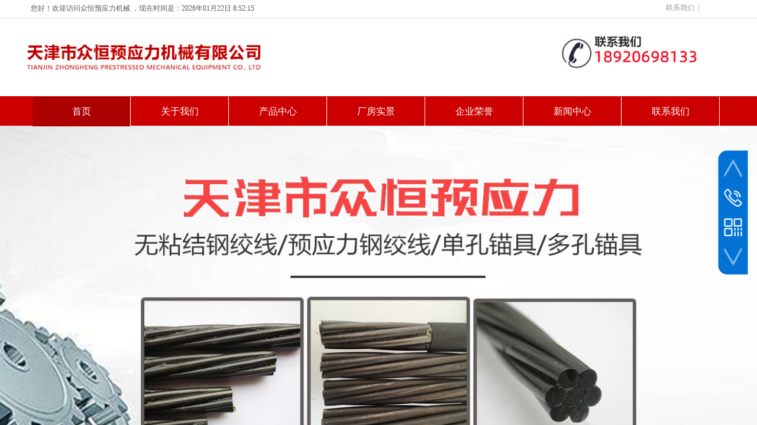

--- FILE ---
content_type: text/html; charset=utf-8
request_url: https://www.tjzhongheng.com/
body_size: 35088
content:
<!DOCTYPE html PUBLIC "-//W3C//DTD XHTML 1.0 Transitional//EN" "http://www.w3.org/TR/xhtml1/DTD/xhtml1-transitional.dtd">
<html xmlns="http://www.w3.org/1999/xhtml" lang="zh-Hans" >
	<head>
		<meta http-equiv="X-UA-Compatible" content="IE=Edge,chrome=1" />
	<meta name="viewport" content="width=1200" />	<meta http-equiv="Content-Type" content="text/html; charset=utf-8" />
		<meta name="format-detection" content="telephone=no" />
	     <meta http-equiv="Cache-Control" content="no-transform"/> 
     <meta http-equiv="Cache-Control" content="no-siteapp"/>
	<title>无粘结钢绞线_预应力钢绞线价格_天津市众恒预应力机械有限公司</title>
	<meta name="keywords"  content="天津预应力钢绞线,无粘结钢绞线,钢绞线价格,矿用钢绞线厂家锚具,预应力锚具,矿用锚具,桥梁锚具,预应力施工,天津锚具,钢绞线,锚具,预应力钢绞线,预应力锚具,锚索锚具,锚具厂家 预应力锚杆锚具,矿用锚索锚具,张拉锚具,预应力锚索锚具" />
	<meta name="description" content="天津市众恒预应力机械有限公司是一家集研发,生产,销售集各种预应力钢绞线,无粘结钢绞线,钢绞线价格,矿用钢绞线,天津钢绞线,天津钢绞线厂家 ,各种锚具的厂家,价格优惠,服务到位,欢迎您来电咨询。" />
    
                
		<meta property="og:image" content="https://pmt3f6b3b-pic7.websiteonline.cn/upload/162153y3663fg7yuy6y61l_jpg_icon1.ico">
		<link rel="shortcut icon" href="https://pmt3f6b3b-pic7.websiteonline.cn/upload/162153y3663fg7yuy6y61l_jpg_icon1.ico" type="image/x-icon" />
	<link rel="Bookmark" href="https://pmt3f6b3b-pic7.websiteonline.cn/upload/162153y3663fg7yuy6y61l_jpg_icon1.ico" />
		

		<link href="https://static.websiteonline.cn/website/template/default/css/default.css?v=17534100" rel="stylesheet" type="text/css" />
<link href="https://www.tjzhongheng.com/template/default/css/font/font.css?v=15750090" rel="stylesheet" type="text/css" />
<link href="https://www.tjzhongheng.com/template/default/css/wpassword/iconfont.css?v=17496248" rel="stylesheet" type="text/css" />
<link href="https://static.websiteonline.cn/website/plugin/title/css/title.css?v=17083134" rel="stylesheet" type="text/css" />
<link href="https://static.websiteonline.cn/website/plugin/media/css/media.css?v=14077216" rel="stylesheet" type="text/css" />
<link href="https://static.websiteonline.cn/website/plugin/unslider/css/unslider.css?v=16086236" rel="stylesheet" type="text/css" />
<link href="https://static.websiteonline.cn/website/plugin/product_category/css/product_category.css?v=14937940" rel="stylesheet" type="text/css" />
<link href="https://static.websiteonline.cn/website/plugin/effectimage/css/effectimage.css?v=17103980" rel="stylesheet" type="text/css" />
<link href="https://static.websiteonline.cn/website/plugin/record/css/record.css?v=15222156" rel="stylesheet" type="text/css" />
<link href="https://static.websiteonline.cn/website/plugin/sidebar/css/sidebar.css?v=16860282" rel="stylesheet" type="text/css" />
<style type="text/css">.prop_rotate_angle sup,.prop_rotate_angle .posblk-deg{font-size:11px; color:#CDCDCD; font-weight:normal; font-style:normal; }ins#qiao-wrap{height:0;} #qiao-wrap{display:block;}
</style><script>
var _hmt = _hmt || [];
(function() {
  var hm = document.createElement("script");
  hm.src = "//hm.baidu.com/hm.js?dacfdd8c82bd95397dd8b3cbbedd90c6";
  var s = document.getElementsByTagName("script")[0]; 
  s.parentNode.insertBefore(hm, s);
})();
</script>
 
</head>
<body  >
<input type="hidden" value="2" name="_user_level_val" />
								<script type="text/javascript" language="javascript" src="https://static.websiteonline.cn/website/script/??libsjq.js,jquery.custom.js,jquery.lazyload.js,jquery.rotateutility.js,lab.js,wopop_all.js,jquery.cookie.js,jquery.simplemodal.js,fullcollumn.js,objectFitPolyfill.min.js,ierotate.js,effects/velocity.js,effects/velocity.ui.js,effects/effects.js,fullpagescroll.js,common.js,heightAdapt.js?v=17573096"></script>
<script type="text/javascript" language="javascript" src="https://static.websiteonline.cn/website/plugin/??media/js/init.js,new_navigation/js/overall.js,new_navigation/styles/hs9/init.js,unslider/js/init.js,buttons/js/init.js,product_category/js/overall.js,effectimage/js/init.js,article_list/js/init.js?v=17621358"></script>
	<script type="text/javascript" language="javascript">
    			var webmodel = {};
	        
    wp_pages_global_func($.extend({
        'isedit': '0',
        'islogin': '0',
        'domain': 'pmt3f6b3b',
        'p_rooturl': 'https://www.tjzhongheng.com',
        'static_rooturl': 'https://static.websiteonline.cn/website',
        'interface_locale': "zh_CN",
        'dev_mode': "0",
        'getsession': ''
    }, {"phpsessionid":"","punyurl":"https:\/\/www.tjzhongheng.com","curr_locale":"zh_CN","mscript_name":"","converted":false}));
    
	</script>

<link href="https://www.tjzhongheng.com/1444fd627a630c37952fff296381a93f.cssx" rel="stylesheet" /><div id="page_set_css">
</div><input type="hidden" id="page_id" name="page_id" value="72" rpid="72">
<div id="scroll_container" class="scroll_contain" style="">
	    	<div id="scroll_container_bg" style="">&nbsp;</div>
<script>
initScrollcontainerHeight();	
</script>
     <div id="overflow_canvas_container">        <div id="canvas" style=" margin: 0 auto;width:1200px;;height:4347px">
    <div id="layer4981806E3DB0E94407FE50CFC7E7E94A" class="full_column"   style="width:1200px;position:absolute;top:0px;height:30px;z-index:101;">
    <div class="full_width " style="position:absolute;height:30px;background-color:#ffffff;">		
    </div>
			<div class="full_content" style="width:1200px; position:absolute;left:0;top:0;margin-left: 0px;;height:30px;">
								                                
                                <div class="fullcontent_opacity" style="width: 100%;height: 100%;position: absolute;left: 0;right: 0;top: 0;display:none;"></div>
			</div>
</div>
<script>
        $(".content_copen").live('click',function(){
        $(this).closest(".full_column").hide();
    });
	var $fullwidth=$('#layer4981806E3DB0E94407FE50CFC7E7E94A .full_width');
	$fullwidth.css({left:0-$('#canvas').offset().left+$('#scroll_container').offset().left-$('#scroll_container').scrollLeft()-$.parseInteger($('#canvas').css("borderLeftWidth")),width:$('#scroll_container_bg').width()});
	$(function () {
				var videoParams={"id":"layer4981806E3DB0E94407FE50CFC7E7E94A","bgauto":null,"ctauto":null,"bVideouse":null,"cVideouse":null,"bgvHeight":null,"bgvWidth":null};
		fullcolumn_bgvideo_init_func(videoParams);
                var bgHoverParams={"full":{"hover":null,"opacity":null,"bg":"#ffffff","id":"layer4981806E3DB0E94407FE50CFC7E7E94A","bgopacity":null,"zindextopcolorset":""},"full_con":{"hover":null,"opacity":null,"bg":null,"id":"layer4981806E3DB0E94407FE50CFC7E7E94A","bgopacity":null}};
		fullcolumn_HoverInit(bgHoverParams);
        });
</script>


<div id="layer0AC4E24524815E180E3EB71685F98673" class="full_column"   style="width:1200px;position:absolute;top:1px;height:30px;z-index:100;">
    <div class="full_width " style="position:absolute;height:30px;background-color:#d9d9d9;">		
    </div>
			<div class="full_content" style="width:1200px; position:absolute;left:0;top:0;margin-left: 0px;;height:30px;">
								                                
                                <div class="fullcontent_opacity" style="width: 100%;height: 100%;position: absolute;left: 0;right: 0;top: 0;display:none;"></div>
			</div>
</div>
<script>
        $(".content_copen").live('click',function(){
        $(this).closest(".full_column").hide();
    });
	var $fullwidth=$('#layer0AC4E24524815E180E3EB71685F98673 .full_width');
	$fullwidth.css({left:0-$('#canvas').offset().left+$('#scroll_container').offset().left-$('#scroll_container').scrollLeft()-$.parseInteger($('#canvas').css("borderLeftWidth")),width:$('#scroll_container_bg').width()});
	$(function () {
				var videoParams={"id":"layer0AC4E24524815E180E3EB71685F98673","bgauto":null,"ctauto":null,"bVideouse":null,"cVideouse":null,"bgvHeight":null,"bgvWidth":null};
		fullcolumn_bgvideo_init_func(videoParams);
                var bgHoverParams={"full":{"hover":null,"opacity":null,"bg":"#d9d9d9","id":"layer0AC4E24524815E180E3EB71685F98673","bgopacity":null,"zindextopcolorset":""},"full_con":{"hover":null,"opacity":null,"bg":null,"id":"layer0AC4E24524815E180E3EB71685F98673","bgopacity":null}};
		fullcolumn_HoverInit(bgHoverParams);
        });
</script>


<div id='layerB719F5B2AA93CAA2CC40772349FB1FDC' type='title'  class='cstlayer' style='left: 1061px; top: 5px; position: absolute; z-index: 106; width: 81px; height: 19px; '  mid="layer5BA5E6FBED7C600B5081122F3091A41E"    deg='0'><div class="wp-title_content" style="overflow-wrap: break-word; padding: 0px; border-color: transparent; border-width: 0px; height: 19px; width: 81px; display: block; border-style: solid;"><div align="right" data-unuse="1"><a href="https://www.tjzhongheng.com/page89.html"><span style="font-family: Microsoft YaHei; color: rgb(153, 153, 153);">联系我们&nbsp; | <br></span></a></div></div>
<script type="text/javascript">
$(function(){
	$('.wp-title_content').each(function(){
		if($(this).find('div').attr('align')=='justify'){
			$(this).find('div').css({'text-justify':'inter-ideograph','text-align':'justify'});
		}
	})	
})
</script>

</div><script>				 $('#layerB719F5B2AA93CAA2CC40772349FB1FDC').triggerHandler('layer_ready');</script><div id='layerDEA6BF660D7C667F8E3239A3C5944827' type='date_time'  class='cstlayer' style='left: 0px; top: 6px; position: absolute; z-index: 105; width: 682px; height: 17px; '  mid="layerA66E6E8E9F95D3E3249FB8F8226FB587"    deg='0'>

<script type="text/javascript">
$LAB.script('https://static.websiteonline.cn/website/plugin/date_time/js/moment-with-langs.min.js').wait(function(){
	moment.lang('zh-cn');
});
</script>
<div class="wp-date_time_content" style="width: 682px; height: 17px; border-color: transparent; border-width: 0px;">
    
<script language="javascript">
var Week_datetime;var datetime_view;
if(new Date().getDay()==0) Week_datetime="星期日";if(new Date().getDay()==1) Week_datetime=" 星期一";if(new Date().getDay()==2) Week_datetime="星期二";if(new Date().getDay()==3) Week_datetime="星期三";if(new Date().getDay()==4) Week_datetime="星期四";if(new Date().getDay()==5) Week_datetime="星期五";if(new Date().getDay()==6) Week_datetime="星期六";
var this_hms_type ;

function show_datetime_hms(hms_type,change){
     this_hms_type= hms_type;
    var now_dt,hours_dt,minutes_dt,seconds_dt,timeValue; 
    now_dt = new Date(); 
    hours_dt = now_dt.getHours(); 
    minutes_dt = now_dt.getMinutes(); 
    seconds_dt = now_dt.getSeconds();
    timeValue = '';
	hours_dt   = ((hours_dt <10)?"0":"") + hours_dt;//+"时"; 
	minutes_dt = ((minutes_dt <10)?"0":"") + minutes_dt;//+"分"; 
	seconds_dt = ((seconds_dt <10)?"0":"") + seconds_dt;//+"秒"; 
		if(this_hms_type=='1'){ var s_dt = ':';
			timeValue = hours_dt+s_dt+minutes_dt+s_dt+seconds_dt;
		}else if(this_hms_type=='2'){ var s_dt = ':';
			timeValue += (hours_dt >= 12) ? " 下午 " : " 上午 "; 
			timeValue += hours_dt+s_dt+minutes_dt+s_dt+seconds_dt;
		}else{
			timeValue = hours_dt+s_dt+minutes_dt+s_dt+seconds_dt;
		}
                timeValue +=' '; 
   return timeValue;
} 

function show_datetime_custom(hms_type,change){
    var timeValuecus=''
    timeValuecus=hms_type;
    document.getElementById("dtcustom").innerHTML = timeValuecus; 
    setTimeout("show_datetime_custom(moment().format('您好！欢迎访问众恒预应力机械 ，现在时间是：YYYY年MM月DD日 H:mm:ss'))",1000); 
    //setting.php select get value
    if(change=='xchange'){
        return (""+ timeValue+'');
    }
} 


 var ymd_type = 1,hms_type = 1,custom_typei = '';
 var ymd_space_value ='',ymd_space  ="<span attr=\"0\" class=\"date_timedelimiter\" style=\"line-height: 100%;color:#000;\">"+ymd_space_value+"</span>"; //默认为空
 var delimiter_class="line-height:12px; color:{}; font-size:12px;";
 var ymd_space_y = "<span attr=\"0\" class=\"date_timedelimiter\" style=\""+delimiter_class+"\">年</span>",ymd_space_m = "<span attr=\"0\" class=\"date_timedelimiter\" style=\""+delimiter_class+"\">月</span>",ymd_space_d = "<span attr=\"0\" class=\"date_timedelimiter\" style=\""+delimiter_class+"\">日</span>";
    
      
function show_datetime_ymd(ymd_type,change){     
    var Year_datetime = new Date().getFullYear(),Month_datetime = (new Date().getMonth()+1),Date_datetime = new Date().getDate();var ymd_value;
    if(ymd_type=='1'){
        ymd_space_value = '-';
        ymd_space  ="<span attr=\"0\" class=\"date_timedelimiter\" style=\""+delimiter_class+"\">"+ymd_space_value+"</span>";
        ymd_value = Year_datetime+ymd_space+Month_datetime+ymd_space+Date_datetime+" ";
    }else if(ymd_type=='2'){
        ymd_space_value = '/';
        ymd_space  ="<span attr=\"0\" class=\"date_timedelimiter\" style=\""+delimiter_class+"\">"+ymd_space_value+"</span>";
        ymd_value = Year_datetime+ymd_space+Month_datetime+ymd_space+Date_datetime+" ";
    }else if(ymd_type=='3'){
        ymd_space_value = '.';
        ymd_space  ="<span attr=\"0\" class=\"date_timedelimiter\" style=\""+delimiter_class+"\">"+ymd_space_value+"</span>";
        ymd_value = Year_datetime+ymd_space+Month_datetime+ymd_space+Date_datetime+" ";
    }else if(ymd_type=='4'){
        ymd_value = Year_datetime+ymd_space_y+Month_datetime+ymd_space_m+Date_datetime+ymd_space_d+" ";
    }else if(ymd_type=='5'){
        ymd_value = Year_datetime+ymd_space_y+Month_datetime+ymd_space_m+Date_datetime+ymd_space_d+","+Week_datetime+ " ";
    }else if(ymd_type=='6'){
         ymd_value = Week_datetime+","+Year_datetime+ymd_space_y+Month_datetime+ymd_space_m+Date_datetime+ymd_space_d+ "  ";
    }else{
         ymd_space_value = '-';
        ymd_space  ="<span attr=\"0\" class=\"date_timedelimiter\" style=\""+delimiter_class+"\">"+ymd_space_value+"</span>";
        ymd_value = Year_datetime+ymd_space+Month_datetime+ymd_space+Date_datetime+" ";
    }
    
    if(change=='xchange'){
        return (""+ ymd_value+'');
    }else{
        return(""+ ymd_value+'');
    }
   
}

    </script>
    <script>
        $(function(){
	$("#layerDEA6BF660D7C667F8E3239A3C5944827 .dtview").html(show_datetime_ymd());
	$("#layerDEA6BF660D7C667F8E3239A3C5944827 .dtviews").html(show_datetime_hms(hms_type));
        setInterval(function(){
        	var hmstype = $('#layerDEA6BF660D7C667F8E3239A3C5944827').data("hmstype")||hms_type;
        	$("#layerDEA6BF660D7C667F8E3239A3C5944827 .dtviews").html(show_datetime_hms(hmstype));
        },1000);
	setInterval(function(){
                 moment.lang('zh-cn')
        	$("#layerDEA6BF660D7C667F8E3239A3C5944827 .dtcustom").html(moment().format($('#layerDEA6BF660D7C667F8E3239A3C5944827 .wp-date_time_content_save').html()));
        },1000);
    });
  </script>
        <span style="color:rgb(90, 90, 90);font-family:SimSun;font-size:12px;line-height:12px;font-weight:normal;font-style:normal;text-decoration:normal;display:none;" class="dtview" data="1" attr=""></span>
            <span attr="0" class="date_timespace" style="width: 3px;display: inline-block;">&nbsp;</span>
            <span attr="0" class="date_timespace" style="width: 3px;display: inline-block;">&nbsp;</span>
        <span style="color:rgb(90, 90, 90);font-family:SimSun;font-size: 12px;line-height:12px;font-weight:normal;font-style:normal;text-decoration:normal;display:none;" class='dtviews' id='dtviews' attr=""></span>
        <span style="color:rgb(90, 90, 90);font-family:SimSun;font-size:12px;line-height:12px;font-weight:normal;font-style:normal;text-decoration:normal;" class='dtcustom' id='dtcustom'></span>

</div>
<div class="wp-date_time_content_save" id="wp-date_time_content_save" style="display: none;">您好！欢迎访问众恒预应力机械 ，现在时间是：YYYY年MM月DD日 H:mm:ss</div>
<div id="dt_ymd_type"></div><div id="dt_hms_type"></div>

</div><script>				 $('#layerDEA6BF660D7C667F8E3239A3C5944827').triggerHandler('layer_ready');</script><div id='layerA1C404444754DAE6F57C04CFC1256BE5' type='media'  class='cstlayer' style='left: 907px; top: 61px; position: absolute; z-index: 145; width: 256px; height: 61px; '  mid=""    deg='0'><script>
create_pc_media_set_pic('layerA1C404444754DAE6F57C04CFC1256BE5',false);
</script>
<div class="wp-media_content"  style="overflow: hidden; width: 256px; height: 61px;" type="0">
<div class="img_over"  style='overflow: hidden; border-color: transparent; border-width: 0px; position: relative; width: 256px; height: 61px;'>

<div class="imgloading" style="z-index:100;"> </div>
<img  id="wp-media-image_layerA1C404444754DAE6F57C04CFC1256BE5" onerror="set_thumb_layerA1C404444754DAE6F57C04CFC1256BE5(this);" onload="set_thumb_layerA1C404444754DAE6F57C04CFC1256BE5(this);" class="paragraph_image"  type="zoom" src="https://pmt3f6b3b-pic7.websiteonline.cn/upload/cd40.png" style="width: auto; height: 61px; top: 0px; left: -3px; position: relative;;" />
</div>

</div>
<script>
(function(){
		layer_media_init_func('layerA1C404444754DAE6F57C04CFC1256BE5',{"isedit":false,"has_effects":false});
})()
</script>
</div><script>				 $('#layerA1C404444754DAE6F57C04CFC1256BE5').triggerHandler('layer_ready');</script><div id='layerD06774C31D1E30FE45B5D28C6C7FD973' type='media'  class='cstlayer' style='left: 953px; top: 63px; position: absolute; z-index: 122; width: 220px; height: 50px; '  mid=""    deg='0'><script>
create_pc_media_set_pic('layerD06774C31D1E30FE45B5D28C6C7FD973',false);
</script>
<div class="wp-media_content"  style="overflow: hidden; width: 220px; height: 50px;" type="0">
<div class="img_over"  style='overflow: hidden; border-color: transparent; border-width: 0px; position: relative; width: 220px; height: 50px;'>

<div class="imgloading" style="z-index:100;"> </div>
<img  id="wp-media-image_layerD06774C31D1E30FE45B5D28C6C7FD973" onerror="set_thumb_layerD06774C31D1E30FE45B5D28C6C7FD973(this);" onload="set_thumb_layerD06774C31D1E30FE45B5D28C6C7FD973(this);" class="paragraph_image"  type="zoom" src="https://pmt3f6b3b-pic7.websiteonline.cn/upload/cd40.png" style="width: 220px; height: auto; top: 0px; left: 0px; position: relative;;" />
</div>

</div>
<script>
(function(){
		layer_media_init_func('layerD06774C31D1E30FE45B5D28C6C7FD973',{"isedit":false,"has_effects":false});
})()
</script>
</div><script>				 $('#layerD06774C31D1E30FE45B5D28C6C7FD973').triggerHandler('layer_ready');</script><div id='layer4F62996A42CB6FAD167905D1DC5F4DD2' type='media'  class='cstlayer' style='left: 0px; top: 66px; position: absolute; z-index: 104; width: 459px; height: 66px; '  mid="layerB7BEA3FC40A84018B31442919C39A1AC"    deg='0'><script>
create_pc_media_set_pic('layer4F62996A42CB6FAD167905D1DC5F4DD2',false);
</script>
<div class="wp-media_content"  style="overflow: hidden; width: 459px; height: 66px; border-width: 0px; border-style: solid; padding: 0px;" type="0">
<div class="img_over"  style='overflow: hidden; border-color: transparent; border-width: 0px; width: 459px; height: 66px; position: relative;'>

<div class="imgloading" style="z-index:100;"> </div>
<img  id="wp-media-image_layer4F62996A42CB6FAD167905D1DC5F4DD2" onerror="set_thumb_layer4F62996A42CB6FAD167905D1DC5F4DD2(this);" onload="set_thumb_layer4F62996A42CB6FAD167905D1DC5F4DD2(this);" class="paragraph_image"  type="zoom" src="https://pmt3f6b3b-pic7.websiteonline.cn/upload/20210524094341bffbd2.png" style="width: 459px; height: auto;;" />
</div>

</div>
<script>
(function(){
		layer_media_init_func('layer4F62996A42CB6FAD167905D1DC5F4DD2',{"isedit":false,"has_effects":false});
})()
</script>
</div><script>				 $('#layer4F62996A42CB6FAD167905D1DC5F4DD2').triggerHandler('layer_ready');</script><div id="layerC65B8AF392894D801178AE2ABCC6BF8D" class="full_column"   style="width:1200px;position:absolute;top:163px;height:50px;z-index:102;">
    <div class="full_width " style="position:absolute;height:50px;background-color:#cc0000;">		
    </div>
			<div class="full_content" style="width:1200px; position:absolute;left:0;top:0;margin-left: 0px;;height:50px;">
								                                
                                <div class="fullcontent_opacity" style="width: 100%;height: 100%;position: absolute;left: 0;right: 0;top: 0;display:none;"></div>
			</div>
</div>
<script>
        $(".content_copen").live('click',function(){
        $(this).closest(".full_column").hide();
    });
	var $fullwidth=$('#layerC65B8AF392894D801178AE2ABCC6BF8D .full_width');
	$fullwidth.css({left:0-$('#canvas').offset().left+$('#scroll_container').offset().left-$('#scroll_container').scrollLeft()-$.parseInteger($('#canvas').css("borderLeftWidth")),width:$('#scroll_container_bg').width()});
	$(function () {
				var videoParams={"id":"layerC65B8AF392894D801178AE2ABCC6BF8D","bgauto":null,"ctauto":null,"bVideouse":null,"cVideouse":null,"bgvHeight":null,"bgvWidth":null};
		fullcolumn_bgvideo_init_func(videoParams);
                var bgHoverParams={"full":{"hover":null,"opacity":null,"bg":"#cc0000","id":"layerC65B8AF392894D801178AE2ABCC6BF8D","bgopacity":null,"zindextopcolorset":""},"full_con":{"hover":null,"opacity":null,"bg":null,"id":"layerC65B8AF392894D801178AE2ABCC6BF8D","bgopacity":null}};
		fullcolumn_HoverInit(bgHoverParams);
        });
</script>


<div id='layer846639C735D0B937873B1A9BF2700771' type='new_navigation'  class='cstlayer' style='left: 0px; top: 164px; position: absolute; z-index: 108; width: 1200px; height: 50px; '  mid="layerCE03939629948FE465E95415F2A67FA9"    deg='0'><div class="wp-new_navigation_content" style="border: 0px solid transparent; width: 1200px; padding: 0px; display: block; overflow: visible; height: auto;;display:block;overflow:hidden;height:0px;" type="0">
<script type="text/javascript"> 
		
		$("#layer846639C735D0B937873B1A9BF2700771").data("m_show", '');
	</script>
<div skin="hs9" class="nav1 menu_hs9" ishorizon="1" colorstyle="black" direction="0" more="更多" moreshow="0" morecolor="darkorange" hover="1" hover_scr="0" submethod="0" umenu="0" dmenu="0" sethomeurl="https://www.tjzhongheng.com/index38.html" smcenter="0">
		<ul id="nav_layer846639C735D0B937873B1A9BF2700771" class="navigation"  style="width:auto;"  >
		<li style="width:14.28%;box-sizing:border-box;z-index:2;"  class="wp_subtop"  pid="72" ><a class="  "  href="https://www.tjzhongheng.com"><span style="display:block;overflow:hidden;">首页</span></a></li><li style="width:14.28%;box-sizing:border-box;z-index:2;"  class="wp_subtop"  pid="85" ><a class="  "  href="https://www.tjzhongheng.com/page85.html"><span style="display:block;overflow:hidden;">关于我们</span></a></li><li style="width:14.28%;box-sizing:border-box;z-index:2;"  class="wp_subtop"  pid="87" ><a class="  "  href="https://www.tjzhongheng.com/page87.html"><span style="display:block;overflow:hidden;">产品中心</span></a></li><li style="width:14.28%;box-sizing:border-box;z-index:2;"  class="wp_subtop"  pid="99" ><a class="  "  href="https://www.tjzhongheng.com/page99.html"><span style="display:block;overflow:hidden;">厂房实景</span></a></li><li style="width:14.28%;box-sizing:border-box;z-index:2;"  class="wp_subtop"  pid="100" ><a class="  "  href="https://www.tjzhongheng.com/page100.html"><span style="display:block;overflow:hidden;">企业荣誉</span></a></li><li style="width:14.28%;box-sizing:border-box;z-index:2;"  class="wp_subtop"  pid="86" ><a class="  "  href="https://www.tjzhongheng.com/page86.html"><span style="display:block;overflow:hidden;">新闻中心</span></a></li><li style="width:14.28%;box-sizing:border-box;z-index:2;"  class="wp_subtop"  pid="89" ><a class="  "  href="https://www.tjzhongheng.com/page89.html"><span style="display:block;overflow:hidden;">联系我们</span></a></li>	</ul>
</div>

<script type="text/javascript"> 
				$("#layer846639C735D0B937873B1A9BF2700771").data("datasty_", '@charset "utf-8";  #nav_layer846639C735D0B937873B1A9BF2700771, #nav_layer846639C735D0B937873B1A9BF2700771 ul {padding:0; margin:0; list-style:none; }  #nav_layer846639C735D0B937873B1A9BF2700771 {padding-left:15px; padding-right:15px;position:relative; background-position:top left;background-repeat:repeat-x;background-color:transparent;background-image:url("https://static.websiteonline.cn/website/plugin/new_navigation/styles/hs9/dbj.jpg");line-height:50px;height:50px; }  #nav_layer846639C735D0B937873B1A9BF2700771 li.wp_subtop {text-align:center;float:left; height:50px;line-height:50px;background-image:url(https://static.websiteonline.cn/website/plugin/new_navigation/view/images/png_bg.png);background-color:transparent;background-position:top left;background-repeat:repeat;}  #nav_layer846639C735D0B937873B1A9BF2700771 li.wp_subtop:hover{text-align:center; background-color:transparent;background-position:top left;height:50px;line-height:50px; background-image:url("https://static.websiteonline.cn/website/plugin/new_navigation/styles/hs9/dhover.jpg");background-repeat:repeat-x;}  #nav_layer846639C735D0B937873B1A9BF2700771 li.wp_subtop>a {white-space: nowrap;overflow:hidden;padding-left:15px;padding-right:15px;text-align:center;display:block;  font-family:arial; font-size:14px; color:#FFFFFF; text-decoration:none; font-weight:normal;font-style:normal;}  #nav_layer846639C735D0B937873B1A9BF2700771 li.wp_subtop>a:hover{color:#333333;text-align:center;font-family:arial; font-size:14px; font-weight:normal;font-style:normal;}  #nav_layer846639C735D0B937873B1A9BF2700771 ul{display:none;width:100%;position:absolute; top:38px; left:-9999px;background-image:url(https://static.websiteonline.cn/website/plugin/new_navigation/view/images/png_bg.png);background-repeat:repeat;background-color:transparent;background-position:top left;padding-bottom:3px;padding-top:3px;}  #nav_layer846639C735D0B937873B1A9BF2700771 ul li{text-align:center;float:left; background-color:#fbfbfb;background-position:top left;background-repeat:repeat;background-image:url(https://static.websiteonline.cn/website/plugin/new_navigation/view/images/png_bg.png);height:25px;line-height:25px;font-weight:normal;}  #nav_layer846639C735D0B937873B1A9BF2700771 ul li:hover{text-align:center;  background-position:top left;background-repeat:repeat;background-image:url(https://static.websiteonline.cn/website/plugin/new_navigation/view/images/png_bg.png);background-color:#2f2f2f;height:25px;line-height:25px;}  #nav_layer846639C735D0B937873B1A9BF2700771 ul li a {white-space: nowrap;color:#666666;text-align:center;float:left; display:block; padding:0 10px 0 10px; font-family:arial; font-size:12px; text-decoration:none; font-weight:normal;font-style:normal;}  #nav_layer846639C735D0B937873B1A9BF2700771 ul li a:hover{color:#fff;text-align:center;float:left; padding:0 10px 0 10px; font-family:arial; font-size:12px; text-decoration:none; font-weight:normal;font-style:normal;}  #nav_layer846639C735D0B937873B1A9BF2700771 li ul.floatRight li {float:right;}  #nav_layer846639C735D0B937873B1A9BF2700771 ul ul {background-image:url(https://static.websiteonline.cn/website/plugin/new_navigation/view/images/png_bg.png);}');
		$("#layer846639C735D0B937873B1A9BF2700771").data("datastys_", '#nav_layer846639C735D0B937873B1A9BF2700771 li.wp_subtop>a{font-family:Microsoft YaHei;} #nav_layer846639C735D0B937873B1A9BF2700771 li.wp_subtop>a:hover{font-family:Microsoft YaHei;} #nav_layer846639C735D0B937873B1A9BF2700771 li.wp_subtop:hover{line-height:50px;} #nav_layer846639C735D0B937873B1A9BF2700771 li.wp_subtop>a:hover{color:#ffffff;} #nav_layer846639C735D0B937873B1A9BF2700771 li.wp_subtop:hover{background-image:url(https://static.websiteonline.cn/website/plugin/new_navigation/view/images/png_bg.png);}  #nav_layer846639C735D0B937873B1A9BF2700771 li.wp_subtop{background-image:url(https://static.websiteonline.cn/website/plugin/new_navigation/view/images/png_bg.png);} #nav_layer846639C735D0B937873B1A9BF2700771 li.wp_subtop{background-color:transparent;} #nav_layer846639C735D0B937873B1A9BF2700771 li.wp_subtop>a{color:#ffffff;} #nav_layer846639C735D0B937873B1A9BF2700771 li.wp_subtop:hover{background-color:#ac0000;} #nav_layer846639C735D0B937873B1A9BF2700771{background-color:transparent;} #nav_layer846639C735D0B937873B1A9BF2700771{background-image:url(https://static.websiteonline.cn/website/plugin/new_navigation/view/images/png_bg.png);}  #nav_layer846639C735D0B937873B1A9BF2700771 li.wp_subtop>a{font-size:16px;}  #nav_layer846639C735D0B937873B1A9BF2700771 li.wp_subtop>a:hover{font-size:16px;}');
	
		</script>

<script type="text/javascript">
function wp_get_navstyle(layer_id,key){
		var navStyle = $.trim($("#"+layer_id).data(key));
		return navStyle;	
	
}	
richtxt('layer846639C735D0B937873B1A9BF2700771');
</script><script type="text/javascript">
layer_new_navigation_hs9_func({"isedit":false,"layer_id":"layer846639C735D0B937873B1A9BF2700771","menustyle":"hs9"});
layer846639C735D0B937873B1A9BF2700771_liHoverCallBack;
</script>

</div>
<script type="text/javascript">
 $(function(){
	layer_new_navigation_content_func({"isedit":false,"layer_id":"layer846639C735D0B937873B1A9BF2700771","menustyle":"hs9","addopts":{"border-right-style":"solid","m_show":"","border-right-color":"#ffffff","border-right-width":"1px"}});
});
</script>

</div><script>				 $('#layer846639C735D0B937873B1A9BF2700771').triggerHandler('layer_ready');</script><div id='layer3C58DD62845355EFBE45546D9112D1FD' type='unslider'  class='cstlayer' style='left: 0px; top: 213px; position: absolute; z-index: 105; width: 1200px; height: 630px; '  mid=""    deg='0'><style>
#layer3C58DD62845355EFBE45546D9112D1FDhtml5zoo-1{
	margin:0 auto;
}
</style>
<div id="layer3C58DD62845355EFBE45546D9112D1FD_content" class="wp-unslider_content" style="overflow: hidden; border: none; left: -331.5px; width: 1863px; height: 630px; position: absolute;">
<script type="text/javascript">
	 
</script>

<!-- loop star -->
<div id="layer3C58DD62845355EFBE45546D9112D1FDhtml5zoo-1">
    <ul class="html5zoo-slides" style="display:none;">
  
        <li><img alt="" src="https://pmt3f6b3b-pic7.websiteonline.cn/upload/20210428173752528d46.png" class="html5lightbox" /></a></li>
  
        <li><img alt="" src="https://pmt3f6b3b-pic7.websiteonline.cn/upload/20210428173200f1f283.png" class="html5lightbox" /></a></li>
  
        <li><img alt="" src="https://pmt3f6b3b-pic7.websiteonline.cn/upload/20210428173636ca83c0.png" class="html5lightbox" /></a></li>
    </ul>
</div>
<!-- loop end -->

<script language="javascript">
(function(){
		var layerparams={"layerid":"layer3C58DD62845355EFBE45546D9112D1FD","pstyle":"none","plborder_size":"0","interval":5000,"autoplays":"true","title_size":"40","title_family":"SimSun","title_color":"#FFFFFF","easing":"slide","show_title":"1","show_nav":"1","navigation_style":"01","navbg_hover_color":"#660000","nav_margin_bottom_size":"25","nav_arrow":"1","arrow_left":"template\/default\/images\/left_arrow.png","arrow_right":"template\/default\/images\/right_arrow.png","nav_margin_left_size":"25","nav_margin_right_size":"25","skin":"01","default_show":"1","hover_show":"0","pauseonmouseover":"1","nav_arrow_w_size":"32","nav_arrow_h_size":"32","iconstyle":"01","nav_height_size":"2","wsize":null,"editMode":false,"unslideradapt":null};
	layer_unslider_init_func(layerparams);
})()  
</script>
</div>
</div><script>				 $('#layer3C58DD62845355EFBE45546D9112D1FD').triggerHandler('layer_ready');</script><div id='layer2B5D3040F924B0708FE5601ABD80F8C6' type='title'  class='cstlayer' style='left: 525px; top: 892px; position: absolute; z-index: 109; width: 150px; height: 120px; '  mid=""    deg='0'><div class="wp-title_content" style="overflow-wrap: break-word; padding: 0px; border-color: transparent; border-width: 0px; height: 120px; width: 150px; display: block;"><div style="text-align: center;"><span style="font-size: 30px;"><strong>关于我们</strong></span></div></div>

</div><script>				 $('#layer2B5D3040F924B0708FE5601ABD80F8C6').triggerHandler('layer_ready');</script><div id='layer58391CE7AC6BBF9EBF565937C16C2D4A' type='title'  class='cstlayer' style='left: 521px; top: 935px; position: absolute; z-index: 110; width: 150px; height: 120px; '  mid=""    deg='0'><div class="wp-title_content" style="overflow-wrap: break-word; padding: 0px; border-color: transparent; border-width: 0px; height: 120px; width: 150px; display: block;"><div style="text-align: center;"><font color="#595959" face="Helvetica Neue, Helvetica, Arial, Tahoma, Microsoft YaHei, PingFang SC, Hiragino Sans GB, Heiti SC, WenQuanYi Micro Hei, sans-serif"><span style="font-size: 14px; background-color: rgb(255, 255, 255);"><strong>ABOUT US</strong></span></font></div></div>

</div><script>				 $('#layer58391CE7AC6BBF9EBF565937C16C2D4A').triggerHandler('layer_ready');</script><div id='layerD82D12FC5C65E256381318641FDE3323' type='title'  class='cstlayer' style='left: 500px; top: 990px; position: absolute; z-index: 111; width: 428px; height: 120px; '  mid=""    deg='0'><div class="wp-title_content" style="overflow-wrap: break-word; padding: 0px; border-color: transparent; border-width: 0px; height: 120px; width: 428px; display: block;"><span style="box-sizing: border-box; font-weight: 700; color: rgb(178, 34, 34); font-family: &quot;Helvetica Neue&quot;, Helvetica, Arial, Tahoma, &quot;Microsoft YaHei&quot;, &quot;PingFang SC&quot;, &quot;Hiragino Sans GB&quot;, &quot;Heiti SC&quot;, &quot;WenQuanYi Micro Hei&quot;, sans-serif; font-size: 28px; background-color: rgb(255, 255, 255);">天津市众恒预应力机械有限公司</span></div>

</div><script>				 $('#layerD82D12FC5C65E256381318641FDE3323').triggerHandler('layer_ready');</script><div id='layerB20B072C36DEB56732FD373DE2A76595' type='media'  class='cstlayer' style='left: 15px; top: 1010px; position: absolute; z-index: 115; width: 398px; height: 234px; '  mid=""    deg='0'><script>
create_pc_media_set_pic('layerB20B072C36DEB56732FD373DE2A76595',false);
</script>
<div class="wp-media_content"  style="overflow: hidden; width: 398px; height: 234px; border-width: 0px; border-style: solid; padding: 0px;" type="0">
<div class="img_over"  style='overflow: hidden; border-color: transparent; border-width: 0px; position: relative; width: 398px; height: 234px;'>

<div class="imgloading" style="z-index:100;"> </div>
<img  id="wp-media-image_layerB20B072C36DEB56732FD373DE2A76595" onerror="set_thumb_layerB20B072C36DEB56732FD373DE2A76595(this);" onload="set_thumb_layerB20B072C36DEB56732FD373DE2A76595(this);" class="paragraph_image"  type="zoom" src="https://pmt3f6b3b-pic7.websiteonline.cn/upload/0eb9fadf301b2d488fb7b36628cb64d9.png" style="width: 398px; height: 234px;;" />
</div>

</div>
<script>
(function(){
		layer_media_init_func('layerB20B072C36DEB56732FD373DE2A76595',{"isedit":false,"has_effects":false});
})()
</script>
</div><script>				 $('#layerB20B072C36DEB56732FD373DE2A76595').triggerHandler('layer_ready');</script><div id='layerBA02B0C4AAFE4A2EFAA87F6C3E880464' type='title'  class='cstlayer' style='left: 511px; top: 1038px; position: absolute; z-index: 112; width: 501px; height: 42px; '  mid=""    deg='0'><div class="wp-title_content" style="overflow-wrap: break-word; padding: 0px; border-color: transparent; border-width: 0px; height: 42px; width: 501px; display: block;"><span style="color: rgb(127, 127, 127); font-family: &quot;Helvetica Neue&quot;, Helvetica, Arial, Tahoma, &quot;Microsoft YaHei&quot;, &quot;PingFang SC&quot;, &quot;Hiragino Sans GB&quot;, &quot;Heiti SC&quot;, &quot;WenQuanYi Micro Hei&quot;, sans-serif; font-size: 16px; background-color: rgb(255, 255, 255);">Tianjin Zhongheng prestressed machinery Co., Ltd</span></div>

</div><script>				 $('#layerBA02B0C4AAFE4A2EFAA87F6C3E880464').triggerHandler('layer_ready');</script><div id='layerEF07B442E0E2C601A63BEB40BE7E602A' type='title'  class='cstlayer' style='left: 427px; top: 1076px; position: absolute; z-index: 113; width: 738px; height: 195px; '  mid=""    deg='0'><div class="wp-title_content" style="overflow-wrap: break-word; padding: 0px; border-color: transparent; border-width: 0px; height: 195px; width: 738px; display: block;"><p style="box-sizing: border-box; -webkit-tap-highlight-color: rgba(0, 0, 0, 0); border: none; color: rgb(51, 51, 51); font-family: &quot;Helvetica Neue&quot;, Helvetica, Arial, Tahoma, &quot;Microsoft YaHei&quot;, &quot;PingFang SC&quot;, &quot;Hiragino Sans GB&quot;, &quot;Heiti SC&quot;, &quot;WenQuanYi Micro Hei&quot;, sans-serif; outline: none; font-size: 14px; background-color: rgb(255, 255, 255);">天津市众恒预应力机械有限公司，是依据科学管理机制组建的大型预应力钢绞线、无粘结钢绞线、预应力锚具生产厂家，公司座落于天津市静海区天宇科技园，本公司现有50多名员工，他们全部都毕业于技术院校，高素质的人才保障了产品质量。现代化的生产场所配备了机械化生产线和快速检测设备。一整套完备的质检系统用于产品的生产和检测。目前本公司产品已遍布全国30多个省市自治区，广泛用于高速、动车站、地铁、环线、体育中心、铁路、煤矿、护坡、水利工程等诸多项目，并将韩国、沙特、马来西亚、澳大利亚等世界十多个***和地区。</p></div>

</div><script>				 $('#layerEF07B442E0E2C601A63BEB40BE7E602A').triggerHandler('layer_ready');</script><div id='layer24B87DDF7512E752C62585EA896E15C4' type='buttons'  class='cstlayer' style='left: 427px; top: 1215px; position: absolute; z-index: 114; width: 150px; height: 50px; '  mid=""    deg='0'><div class="wp-buttons_content" style="padding: 0px; border-color: transparent; border-width: 0px; overflow: hidden; width: 150px; height: 50px;"><a href="https://www.tjzhongheng.com/page85.html"   class="btnarea button_gradient-link" style="">
  <div><span class="button_gradient-label">查看更多</span></div>
</a><script type="text/javascript" src="https://static.websiteonline.cn/website/script/usermanagemob/clipboard.js"></script>
<script language="javascript">$('#layer24B87DDF7512E752C62585EA896E15C4').layer_ready(function(){
	
			(function(){
	var param={"layerid":"layer24B87DDF7512E752C62585EA896E15C4","bgFlag":0,"bhFlag":0};
	layer_buttons_text_display_func(param);
	})();
	
	
			
		
		
			    
    	    
		btnFloat({"btntext":"\u67e5\u770b\u66f4\u591a","txtalign":"center","btnpad":"","btnlink":{"ctype":"page","options":{"menuid":"85","target":"0"},"address":"https:\/\/website-edit.onlinewebsite.cn\/website\/index.php?_m=wp_frontpage&_a=index&id=85&domain=pmt3f6b3b&editdomain=&SessionID=28f59a804295d9758eb06c5169b1d12f"},"skin":"gradient","border_radius":"5px 5px 5px 5px","bcolor_link":"rgba(255,255,255,1)","bcolor_hover":"rgba(67,67,67,1)","bgcolor_link":"rgba(255,255,255,1)","bgcolor_hover":"rgba(67,67,67,1)","txtcolor_link":"rgba(67,67,67,1)"},'layer24B87DDF7512E752C62585EA896E15C4')
	});</script>
</div>

</div><script>				 $('#layer24B87DDF7512E752C62585EA896E15C4').triggerHandler('layer_ready');</script><div id='layer980BA61369005A8D4B413F00C4161DD6' type='title'  class='cstlayer' style='left: 525px; top: 1320px; position: absolute; z-index: 116; width: 150px; height: 120px; '  mid=""    deg='0'><div class="wp-title_content" style="overflow-wrap: break-word; padding: 0px; border-color: transparent; border-width: 0px; height: 120px; width: 150px; display: block;"><div style="text-align: center;"><font color="#333333" face="Helvetica Neue, Helvetica, Arial, Tahoma, Microsoft YaHei, PingFang SC, Hiragino Sans GB, Heiti SC, WenQuanYi Micro Hei, sans-serif"><span style="font-size: 30px; background-color: rgb(255, 255, 255);"><b>产品展示</b></span></font></div></div>

</div><script>				 $('#layer980BA61369005A8D4B413F00C4161DD6').triggerHandler('layer_ready');</script><div id='layer999697110CFD8CACF3969F28750B4B64' type='title'  class='cstlayer' style='left: 525px; top: 1375px; position: absolute; z-index: 117; width: 150px; height: 43px; '  mid=""    deg='0'><div class="wp-title_content" style="overflow-wrap: break-word; padding: 0px; border-color: transparent; border-width: 0px; height: 43px; width: 150px; display: block;"><span style="color: rgb(89, 89, 89); font-family: &quot;Helvetica Neue&quot;, Helvetica, Arial, Tahoma, &quot;Microsoft YaHei&quot;, &quot;PingFang SC&quot;, &quot;Hiragino Sans GB&quot;, &quot;Heiti SC&quot;, &quot;WenQuanYi Micro Hei&quot;, sans-serif; font-size: 13.3333px; text-align: center; background-color: rgb(255, 255, 255);">PRODUCTION SHOW</span></div>

</div><script>				 $('#layer999697110CFD8CACF3969F28750B4B64').triggerHandler('layer_ready');</script><div id='layerF233A6B9855A417274518C22B63CDBAF' type='product_list'  class='cstlayer' style='left: 354px; top: 1407px; position: absolute; z-index: 119; width: 817px; height: 190px; '  mid=""    deg='0'><script language="javascript">

 
$(window).load(function(){ 


        wp_heightAdapt($('#layerF233A6B9855A417274518C22B63CDBAF'));       window.scroll_container_adjust();
        var oriheight=$('#layerF233A6B9855A417274518C22B63CDBAF').data('oriheight');
        if(oriheight && $('#layerF233A6B9855A417274518C22B63CDBAF').height()-oriheight>200){
            setTimeout(function(){
                 wp_heightAdapt($('#layerF233A6B9855A417274518C22B63CDBAF'));                 window.scroll_container_adjust();
            },1000)
        }
});
	function set_thumb_layerF233A6B9855A417274518C22B63CDBAF(obj) {
		var callback=function(img){
				img.fadeIn('slow',function(){
				img.closest('.img,.wp-new-product-style-01-left').children('.imgloading').remove();
			   });	
		}
		$(obj).each(function() {
			var img=$(this);
			callback(img);
		});      
	}
$(function(){
      $('#layerF233A6B9855A417274518C22B63CDBAF').find('.wp-new-ar-pro-style-description').each(function(){
             if($(this).find('textarea').length){
                 $(this).html($(this).find('textarea').val());
             }
       })
})
if ("01" === "01") {
	(function(){
		var maxliheight = 0,tmplayerid = "#layerF233A6B9855A417274518C22B63CDBAF";
		if (tmplayerid.length == 1) return;
        var $tmpnode = '';
		// 右间距 2014/03/17
		$(tmplayerid).unbind("fixedmarginright").bind("fixedmarginright", function(e, margin){
			var $target = $(this),$li = $target.find('li.wp-new-article-style_lis');
			if(margin != undefined) {$li.css("margin-right", margin+'px');}
			else {/*动态获取margin-right*/$li.css("margin-right", $li.filter(':first').css("margin-right"));}
			var $first = $li.filter(':first');
			if($li.length > 0){
				liwidth = $first.width() + 
				parseInt( $first.css("padding-left").match(/\d+/) ) + parseInt( $first.css("padding-right").match(/\d+/) ) + 
				parseInt( $first.css("border-left-width") ) * 2, //30、6 li的padding和border
				
				mgnright = $._parseFloat($first.css("marginRight")),
				maxwidth = $target.children('.wp-product_list_content').width();
				if($.browser.msie && $.browser.version < 9){
					liwidth = liwidth = $first.width() + 
					parseInt( $first.css("padding-left").match(/\d+/) ) + parseInt( $first.css("padding-right").match(/\d+/) );
				}
				var maxcols = Math.floor(maxwidth / (liwidth + mgnright));
				if(maxwidth >= maxcols * (liwidth + mgnright) + liwidth) maxcols += 1;
				for(var i = 1,licnt = $li.length; i <= licnt; i++){
					if (i % maxcols != 0) continue;
					if ((maxcols == 1) && (2*liwidth <= maxwidth)) continue;
					$li.filter(':eq('+(i - 1)+')').css("margin-right", '0');
				}
			}
			
			$curlayer = $li = null;
			
		});
		
		$(tmplayerid).layer_ready(function(){
			$(tmplayerid).triggerHandler("fixedmarginright");
			var actdoms=$(tmplayerid).find('.wp-product_content').children('div:eq(1)');
			if(actdoms.length==0) return;
			if(actdoms.height()-$(tmplayerid).find('.wp-product_content').height()>500){
				actdoms.hide();
				setTimeout(function (){
					actdoms.show();
				}, 0);
			}
		})
	})();
	$(document).ready(function (){
	  	var maxliheight = 0,tmplayerid = "#layerF233A6B9855A417274518C22B63CDBAF";
		if (tmplayerid.length == 1) return;
        var $tmpnode = '';
		function maxHeightFunc() {
            $tmpnode = $(tmplayerid+' li > .wp-new-article-style-c');
            $tmpnode.css('height','auto');
            maxliheight = Math.max.apply(null,$tmpnode.map(function(){
                var self=$(this);
                var bottom=$(this).find('.wp-new-ar-pro-style-description').filter(function(){
                    return $(this).css('display')!='none';
                }).css('margin-bottom');
                bottom=parseInt(bottom)||0;
                return $(this).height()+bottom;
            }).toArray());
            var prdbacheight = '0';
            if ("01" === "01" && prdbacheight != '0') {
                maxliheight = prdbacheight;
            }
            if (maxliheight) $tmpnode.height(maxliheight);
        }
        maxHeightFunc();

        setTimeout(maxHeightFunc,100);
		$(tmplayerid).triggerHandler("fixedmarginright");
		// <<End

		tmplayerid = $tmpnode = null;
	});
}
$(function(){
	function inlineToDisplay(){
		if($.browser.msie){
			var $imgs = $('#layerF233A6B9855A417274518C22B63CDBAF').find('img.img_lazy_load');
			if($imgs.length > 0){
				// fixed bug#4411
				var nwidth = $._parseFloat('100'),
				ihack = (nwidth && ($.browser.version<9) && ('Proportion'=='210'))?true:false;
				$imgs.each(function(){
					if($(this).css('display') == 'inline'){
						$(this).css('display','block');
						// fixed bug#4411
						ihack && $(this).parent('a').css({"display": 'inline-block',"width": nwidth+'px'});
					}
				});
			}
		}
	}
	inlineToDisplay();
});
</script>
<div class="wp-product_content wp-product_list_content" style="border-color: transparent; border-width: 0px; overflow: hidden; width: 817px; height: 190px; border-style: solid; padding: 0px;">
	<div skin="01" class="wp-product_css wp-product_list_css" style="display:none;">
<script type="text/javascript">
	
</script>
	</div>
	<div class="product_list-layerF233A6B9855A417274518C22B63CDBAF" style="overflow:hidden;"> 
	<ul style='margin:0px;'>
<li class="wp-new-article-style_lis" 
style="vertical-align:top;width:100px;	">
	<div class="img" style="height:100px;width:100px;text-align:center;vertical-align:middle;display:table-cell;"><div class="imgloading" style="height:98px;width:98px;"></div><a    href="javascript:void(0);"  class="aeffect productlistid  memberoff" productlistid="81"><img src="https://static.websiteonline.cn/website/template/default/images/blank.gif" data-original="https://pmt3f6b3b-pic7.websiteonline.cn/upload/2020202020.PNG" class="wp-product_list-thumbnail img_lazy_load" style="position: relative;max-width:100px;margin:0 auto;max-height:100px;height:100px;width:100px;" alt="预应力钢绞线" /></a></div>
	<div class="wp-new-article-style-c">
	
	<p class="title"  style="font: normal 120% 'Microsoft yahei', Arial, Verdana;"><a  href="javascript:void(0);" class="productlistid  memberoff" productlistid="81">预应力钢绞线</a></p>
        
	<p class="category_p"><span class="category"><a  href="javascript:void(0);">预应力钢绞线</a></span></p>
	<p  class="wp-new-ar-pro-style-price market_price"><label class="list_price_f_title">市场价:</label><span class="list_price_f">0.00</span></p>
	<p  class="wp-new-ar-pro-style-price" id="price"><label class="price_f_title">价格:</label><span class="price_f">0.00</span></p>
	<div class="wp-new-ar-pro-style-description"> 
	            <textarea style="display:none;">&lt;p&gt;预应力钢绞线&lt;/p&gt;</textarea>
      </div>
	</div>
    	<input type="hidden" class="product_desc" data-desc="&lt;p&gt;预应力钢绞线&lt;/p&gt;">
</li><li class="wp-new-article-style_lis" 
style="vertical-align:top;width:100px;	">
	<div class="img" style="height:100px;width:100px;text-align:center;vertical-align:middle;display:table-cell;"><div class="imgloading" style="height:98px;width:98px;"></div><a    href="javascript:void(0);"  class="aeffect productlistid  memberoff" productlistid="80"><img src="https://static.websiteonline.cn/website/template/default/images/blank.gif" data-original="https://pmt3f6b3b-pic7.websiteonline.cn/upload/2020202019.PNG" class="wp-product_list-thumbnail img_lazy_load" style="position: relative;max-width:100px;margin:0 auto;max-height:100px;height:100px;width:100px;" alt="预应力钢绞线" /></a></div>
	<div class="wp-new-article-style-c">
	
	<p class="title"  style="font: normal 120% 'Microsoft yahei', Arial, Verdana;"><a  href="javascript:void(0);" class="productlistid  memberoff" productlistid="80">预应力钢绞线</a></p>
        
	<p class="category_p"><span class="category"><a  href="javascript:void(0);">预应力钢绞线</a></span></p>
	<p  class="wp-new-ar-pro-style-price market_price"><label class="list_price_f_title">市场价:</label><span class="list_price_f">0.00</span></p>
	<p  class="wp-new-ar-pro-style-price" id="price"><label class="price_f_title">价格:</label><span class="price_f">0.00</span></p>
	<div class="wp-new-ar-pro-style-description"> 
	            <textarea style="display:none;">&lt;p&gt;预应力钢绞线&lt;/p&gt;</textarea>
      </div>
	</div>
    	<input type="hidden" class="product_desc" data-desc="&lt;p&gt;预应力钢绞线&lt;/p&gt;">
</li><li class="wp-new-article-style_lis" 
style="vertical-align:top;width:100px;	">
	<div class="img" style="height:100px;width:100px;text-align:center;vertical-align:middle;display:table-cell;"><div class="imgloading" style="height:98px;width:98px;"></div><a    href="javascript:void(0);"  class="aeffect productlistid  memberoff" productlistid="79"><img src="https://static.websiteonline.cn/website/template/default/images/blank.gif" data-original="https://pmt3f6b3b-pic7.websiteonline.cn/upload/2020202018.PNG" class="wp-product_list-thumbnail img_lazy_load" style="position: relative;max-width:100px;margin:0 auto;max-height:100px;height:100px;width:100px;" alt="预应力钢绞线" /></a></div>
	<div class="wp-new-article-style-c">
	
	<p class="title"  style="font: normal 120% 'Microsoft yahei', Arial, Verdana;"><a  href="javascript:void(0);" class="productlistid  memberoff" productlistid="79">预应力钢绞线</a></p>
        
	<p class="category_p"><span class="category"><a  href="javascript:void(0);">预应力钢绞线</a></span></p>
	<p  class="wp-new-ar-pro-style-price market_price"><label class="list_price_f_title">市场价:</label><span class="list_price_f">0.00</span></p>
	<p  class="wp-new-ar-pro-style-price" id="price"><label class="price_f_title">价格:</label><span class="price_f">0.00</span></p>
	<div class="wp-new-ar-pro-style-description"> 
	            <textarea style="display:none;">&lt;p&gt;预应力钢绞线&lt;/p&gt;</textarea>
      </div>
	</div>
    	<input type="hidden" class="product_desc" data-desc="&lt;p&gt;预应力钢绞线&lt;/p&gt;">
</li><li class="wp-new-article-style_lis" 
style="vertical-align:top;width:100px;	">
	<div class="img" style="height:100px;width:100px;text-align:center;vertical-align:middle;display:table-cell;"><div class="imgloading" style="height:98px;width:98px;"></div><a    href="javascript:void(0);"  class="aeffect productlistid  memberoff" productlistid="78"><img src="https://static.websiteonline.cn/website/template/default/images/blank.gif" data-original="https://pmt3f6b3b-pic7.websiteonline.cn/upload/2020202017.PNG" class="wp-product_list-thumbnail img_lazy_load" style="position: relative;max-width:100px;margin:0 auto;max-height:100px;height:100px;width:100px;" alt="预应力钢绞线" /></a></div>
	<div class="wp-new-article-style-c">
	
	<p class="title"  style="font: normal 120% 'Microsoft yahei', Arial, Verdana;"><a  href="javascript:void(0);" class="productlistid  memberoff" productlistid="78">预应力钢绞线</a></p>
        
	<p class="category_p"><span class="category"><a  href="javascript:void(0);">预应力钢绞线</a></span></p>
	<p  class="wp-new-ar-pro-style-price market_price"><label class="list_price_f_title">市场价:</label><span class="list_price_f">0.00</span></p>
	<p  class="wp-new-ar-pro-style-price" id="price"><label class="price_f_title">价格:</label><span class="price_f">0.00</span></p>
	<div class="wp-new-ar-pro-style-description"> 
	            <textarea style="display:none;">&lt;p&gt;预应力钢绞线&lt;/p&gt;</textarea>
      </div>
	</div>
    	<input type="hidden" class="product_desc" data-desc="&lt;p&gt;预应力钢绞线&lt;/p&gt;">
</li><li class="wp-new-article-style_lis" 
style="vertical-align:top;width:100px;	">
	<div class="img" style="height:100px;width:100px;text-align:center;vertical-align:middle;display:table-cell;"><div class="imgloading" style="height:98px;width:98px;"></div><a    href="javascript:void(0);"  class="aeffect productlistid  memberoff" productlistid="77"><img src="https://static.websiteonline.cn/website/template/default/images/blank.gif" data-original="https://pmt3f6b3b-pic7.websiteonline.cn/upload/2020202016.PNG" class="wp-product_list-thumbnail img_lazy_load" style="position: relative;max-width:100px;margin:0 auto;max-height:100px;height:100px;width:100px;" alt="平纹自由段" /></a></div>
	<div class="wp-new-article-style-c">
	
	<p class="title"  style="font: normal 120% 'Microsoft yahei', Arial, Verdana;"><a  href="javascript:void(0);" class="productlistid  memberoff" productlistid="77">平纹自由段</a></p>
        
	<p class="category_p"><span class="category"><a  href="javascript:void(0);">预应力钢绞线</a></span></p>
	<p  class="wp-new-ar-pro-style-price market_price"><label class="list_price_f_title">市场价:</label><span class="list_price_f">0.00</span></p>
	<p  class="wp-new-ar-pro-style-price" id="price"><label class="price_f_title">价格:</label><span class="price_f">0.00</span></p>
	<div class="wp-new-ar-pro-style-description"> 
	            <textarea style="display:none;">&lt;p&gt;平纹自由段&lt;/p&gt;</textarea>
      </div>
	</div>
    	<input type="hidden" class="product_desc" data-desc="&lt;p&gt;平纹自由段&lt;/p&gt;">
</li></ul>
<style>
<!--
#layerF233A6B9855A417274518C22B63CDBAF .wp-new-article-style_lis:hover {
    border-color:rgb(255, 102, 0);}
#layerF233A6B9855A417274518C22B63CDBAF .wp-new-article-style_lis{
    }
-->
</style>
		<div class="wp-pager_link" style="text-align:center"><span class="pager_link curlink">1</span><a href="###2" class="pager_link">2</a><a href="###2" class="pager_link arrowbut nextbut">&nbsp;</a></div>	</div>
 
	<div class="product_list_save_itemList" discount_price_txt="价格:" market_price_txt="市场价:" openCategoryUrl="0" openMoreUrl="0"  openDetailUrl="0"  pagerstyle="style4/skin1" pagernum="5" pageralign="center" morealign="left" showpager="1" productCategroies="31,30" linkCategoryUrl="javascript:void(0);" linkMoreUrl="javascript:void(0);" isShowMore="No" isShowMoreCn="No" linkDetailUrl="javascript:void(0);" isShowDots="No" introWordNum="All" titleWordNum="All" listNum="10" productStyle="01" getParamCategoryId="empty" imgwnode="100" imgtnode="210" imghnode="100" pageskip="1"  pageop="0"  pagepar="p_product_list" sortType="default" sortValue="desc" productTags="" showmembergood="off" image_adapt_type="cover" style="display:none;"></div>
</div>
<script language="javascript">
var chromebug = $('#scroll_container').data('chrome_bug');
var imgcontainer = chromebug ? window : $('#scroll_container');
$('#layerF233A6B9855A417274518C22B63CDBAF').find('img.img_lazy_load').lazyload({
	 threshold  : 300,
	 failure_limit : $('#layerF233A6B9855A417274518C22B63CDBAF').find('img.img_lazy_load').length,	
	  container : imgcontainer,	
	  placeholder:"https://static.websiteonline.cn/website/template/default/images/blank.gif",
	  load:function(){
		 var self=$(this);
		 var id=self.closest('.cstlayer').prop('id');
		if(window['set_thumb_'+id]) window['set_thumb_'+id](this);
			 }
});	
function showlazyimg(){
	setTimeout(function(){
		$('#layerF233A6B9855A417274518C22B63CDBAF').find('img.img_lazy_load').lazyload({
			 threshold  : 300,
			 failure_limit : $('#layerF233A6B9855A417274518C22B63CDBAF').find('img.img_lazy_load').length,	
			  container : $('#scroll_container'),	
			  placeholder:"https://static.websiteonline.cn/website/template/default/images/blank.gif",
			  load:function(){
				 var self=$(this);
				 var id=self.closest('.cstlayer').prop('id');
				if(window['set_thumb_'+id]) window['set_thumb_'+id](this);
							 }
		});

	},200)
	
}
showlazyimg();
</script>
<script language="javascript">
$(function(){
	var pageskips = '1';
	var layerid = "layerF233A6B9855A417274518C22B63CDBAF",$cstlayer = $('#'+layerid),
	$pglnker = $cstlayer.find('.wp-product_list_content .wp-pager_link');
	$pglnker.find('a').unbind("click.te").bind("click.te", function(e,page){
		var urlhrf = $(this).attr("href");
		if(urlhrf.indexOf("##")>-1){
		e.preventDefault();
        e.stopPropagation();
		var pageid = page||$(this).attr("href").replace("###",'');
		if("" == "1") $.method.product_list.refreshProductList({"page":pageid,"layerid":layerid});	
		else {
			var dom = $cstlayer.find('.product_list_save_itemList'),
			params = {};
            if(pageid!= $("#"+layerid).data("pagecid") && $("#"+layerid).data("pagecid")){
                return false;
            }
            $.ajax({
                type: "GET",
                url: parseToURL("product_list","get_page"),
                data: {product_category:"",product_category_more:"31,30",layer_id: layerid,page: pageid},
                success: function(data){
                    var $layer = $("#"+layerid);
                    var prediv = $layer;
                    prediv.data('pagecid',pageid);
                    setTimeout(function(){prediv.data('pagecid','');},500);
                    var oldHeight = $layer.find('.product_list-'+layerid).height();
                    $layer.children('.wp-product_list_content').before(data).remove();

					doAdaptHeight($layer);
					scrollPos();

                    setTimeout(function(){
						doAdaptHeight($layer);
                    },1000)
                }
            });
			function scrollPos(){
				//explain:产品列表模块刷新后将页面定位到该模块距离浏览器顶部的距离,author:fpf,date:2014-12-18,action:modify;
				//1/定位到网站页首2/定位到产品列表页首
				if(pageskips == 1){
					$('#scroll_container').scrollTop(0);
				} else if(pageskips == 2){ 
					
					var product_listtop = $cstlayer.css('top').replace('px','');
					var father = $cstlayer.attr('fatherid')||'';								 
					if(father){
						var father_top = $('#'+father).css('top').replace('px','');
						product_listtop = parseInt(product_listtop)+parseInt(father_top);
						if($("#"+father).length>0){
							var fathers = $("#"+father).attr('fatherid')||'';
							if(fathers){
								var father_tops = $('#'+fathers).css('top').replace('px','');
								product_listtop = parseInt(product_listtop)+parseInt(father_tops);
							}
						}
					}	
					setTimeout(function () {
                        if(product_listtop){$('#scroll_container').scrollTop(product_listtop);}
                    }, 500);
				}
			}
			scrollPos();
		}
		return false;
		}
	});

	//Ajax分页加载自适应高度处理
    function doAdaptHeight(dom) {
        var this_dom = dom;
        this_dom.find(".wp-pager_link").css({'position':'relative','bottom':'auto','width':'100%'});
        wp_heightAdapt(this_dom);        var cheight = this_dom.find(".wp-product_content").height();
        var oulheight = this_dom.find(".product_list-"+layerid).height();
        var olkheight = this_dom.find(".wp-pager_link").outerHeight();
        if(cheight>oulheight+olkheight){
            this_dom.find(".wp-pager_link").css({'position':'absolute','bottom':'0px','width':'100%'})
        }
    }

        if($.cookie('wp_layer_page_'+layerid) && $.cookie('wp_layer_page_'+layerid) != 1&&!$.browser.msie){
     $pglnker.find('a:first').trigger('click',$.cookie('wp_layer_page_'+layerid));
    }
    	// About input
	$pglnker.find(':input').each(function(i,dom){
		var $input = $(this),ent = pgid = '',fnc;
		switch($input.attr("type")) {
			case "text":
				ent = 'keyup';
				fnc = function(){
					pgid = this.value = this.value.replace(/(?:\b0|[^\d+])/i,'');
                    //分页的style4样式的skin4皮肤，点击回车跳转到指定页面
					var keycode = event.keyCode;
					if (keycode == 13) {
						var pagerstyle = $pglnker.parent().nextAll('.product_list_save_itemList').attr('pagerstyle');
						var pstarr = pagerstyle.split('/'),pstyle = pstarr[0],pskin = pstarr[1];
						if (pstyle == 'style4' && pskin == 'skin4') {
							if (pgid.length && /^[1-9]{1}\d*$/.test(pgid)) {
								var maxpg = _int($pglnker.find('span.total').html());
								if(!maxpg) maxpg = 1;
								var pagelink=$pglnker.find('a:first');
								var urlhrf = pagelink.attr("href");
								if(urlhrf.indexOf("##")>-1){
										$pglnker.find('a').triggerHandler('click',[Math.min(pgid,maxpg)]);
								}else{
										urlhrf=urlhrf.replace(/\d+$/,Math.min(pgid,maxpg))
										location.href=urlhrf;
								}
							}
						}
					}
					function _int(numString){
						var number = parseInt(numString);
						if(isNaN(number)) return 0;
						return number;
					}
					return false;
				};
				break;
			case "button":
				ent = 'click';
				fnc = function(){
					if (pgid.length && /^[1-9]{1}\d*$/.test(pgid)) {
						var maxpg = _int($pglnker.find('span.total').html());
						if(!maxpg) maxpg = 1;
						$pglnker.find('a').triggerHandler('click',[Math.min(pgid,maxpg)]);
					}
					function _int(numString){
						var number = parseInt(numString);
						if(isNaN(number)) return 0;
						return number;
					}
					return false;
				};
				break;
		}
		if(fnc && $.isFunction(fnc)) $input[ent](fnc);
	});
});
$(window).load(function(){ 
	$('#layerF233A6B9855A417274518C22B63CDBAF').find(".wp-pager_link").css({'position':'relative','bottom':'auto','width':'100%'});	
	wp_heightAdapt($('#layerF233A6B9855A417274518C22B63CDBAF'));	var cheight = $('#layerF233A6B9855A417274518C22B63CDBAF').find(".wp-product_content").height();
	var oulheight = $('#layerF233A6B9855A417274518C22B63CDBAF').find(".product_list-layerF233A6B9855A417274518C22B63CDBAF").height();
	var olkheight = $('#layerF233A6B9855A417274518C22B63CDBAF').find(".wp-pager_link").outerHeight();
	if(cheight>oulheight+olkheight){
		$('#layerF233A6B9855A417274518C22B63CDBAF').find(".wp-pager_link").css({'position':'absolute','bottom':'0px','width':'100%'})
	} 
})
</script>
<script>
	$(function () {
		var $curlayer=$('#layerF233A6B9855A417274518C22B63CDBAF');
		var curskin = '01';
		if (curskin == '06') {
			$curlayer.find('.prd_main_picture').mouseenter(function (event) {
				executeEffect($(this), event);
			});
		} else if (curskin == '07') {
			$curlayer.find('.card').mouseenter(function (event) {
				executeEffect($(this).parent().find(".prd_main_picture"), event);
			});
		} else {
			$curlayer.find('.wp-product_list-thumbnail').mouseover(function (event) {
				executeEffect($(this), event);
			});
		}

		function executeEffect(that, et) {
			et.stopPropagation();
			that.data('over',1);
			var running = that.data('run');
			var effect = $curlayer.data('wopop_imgeffects');
			if ($.inArray(curskin, ['07']) != -1 && effect && effect['effectrole'] != 'dantu') {
				return false;
			}
			var $this = that;
			if (effect && running != 1) {
				$this.setimgEffects(true, effect, 1);
				var effectrole = effect['effectrole'];
				var dset = effect['dset']; 
				if(effectrole != 'dantu' && typeof(dset) != "undefined"){
					var temp_effect = {};
					temp_effect['type'] = effect['type'];
					temp_effect['effectrole'] = 'dantu';
					temp_effect['effect'] = effect['dset']['effect'];
					temp_effect['duration'] =  effect['dset']['duration'];
					$this.setimgEffects(true, temp_effect, 1);
				}
			}
		}
        
                var layer_id = "#layerF233A6B9855A417274518C22B63CDBAF";
		$(layer_id+' .productlistid:not(.memberoff)').click(function(event){
			event.preventDefault();
			var gourl = $(this).attr('href');
			var targettype = $(this).attr('target');
			_this = $(this);
			$.ajax({
				type: "POST",
				url: parseToURL('product_list','checkproductid'),
	             data: {id:_this.attr('productlistid')},
	             dataType: "json",
	             async:false,
	             success: function(r){                                         
	            	 if(r.code == -1){
		 					var islogin = '0';
		 					ismember = true;  
		 					if(islogin == 0){
		 						event.preventDefault();
		 						$LAB
		 						.script(relativeToAbsoluteURL("script/datepicker/custom_dialog.js"))
		 						 .wait(function(){
		 							show_custom_panel(parseToURL('userlogin','login_dialog'),{
		 								title:'Login',
		 								overlay:true,
		 								id:'wp_user_info'
		 							});
		 						});
		 						return false;
		 					}
		 				}else if(r.code == -2){
		 					ismember = false; 
		 								
		 				}
		 				if(targettype == undefined && gourl != 'javascript:void(0);'){
		 				location.href=gourl;
		 				}else if(targettype != undefined && gourl != 'javascript:void(0);'){
		 					window.open(gourl);
		 				}	
		 				
		 

                  }

				})
		})
                
	});
</script>
</div><script>				 $('#layerF233A6B9855A417274518C22B63CDBAF').triggerHandler('layer_ready');</script><div id='layerC41136564FC470E73213F9E12B5E51F9' type='product_category'  class='cstlayer' style='left: 73px; top: 1415px; position: absolute; z-index: 118; width: 256px; height: 636px; '  mid=""    deg='0'><script type="text/javascript">

function wp_showdefaultHoverCss(layer_id){
	var layertype=$('#'+layer_id).attr('type');
	if(layertype && window['wp_showdefaultHoverCss_'+layertype]){
		return window['wp_showdefaultHoverCss_'+layertype](layer_id);
	}
	return false;
}

function wp_showdefaultHoverCss_product_category(layer_id)
{
	var plugin_name=$("#"+layer_id).attr('type');
	var hover=$("#"+layer_id).find('.nav1').attr('hover');
	var skinname=$("#"+layer_id).find('.nav1').attr('skin');
    var hover_set = $("#"+layer_id).find('.nav1').attr('hover_set');
    var pro_cateid = $("#"+layer_id).find('.nav1').attr('pro_cateid');
	if(skinname=='vertical_vs10_1'){
		return;
	}
    if(hover!=1){
        return;
    }
    if(hover == 1 && hover_set == 2 && !pro_cateid){
        return;
    }

	wp_getdefaultHoverCss(layer_id);
	var n=0;
	
	if(plugin_name=='new_navigation'){
		var page_id=$("#page_id").val();
                var rootpid=$("#page_id").attr("rpid")*1;
	}else{
		var page_id=$('#'+layer_id+'').find(".default_pid").html();
		if(page_id==0 || page_id.length==0){
			page_id=$('#nav_'+layer_id+'').children('li:first').attr('pid');	
		}
	}
 
	$('#nav_'+layer_id+'').children('li').each(function(){
		var type_pid=$(this).attr('pid');		
		if(type_pid==page_id){
			$(this).addClass("lihover").children('a').addClass("ahover");
 
		}else if(type_pid==rootpid){
                    $(this).addClass("lihover").children('a').addClass("ahover");
 
           }
 
		if(window.location.href == $(this).find("a").attr("href") || window.location.href == $(this).find("a").attr("href")+"&brd=1"){  $(this).addClass("lihover").children('a').addClass("ahover"); }
		n++;
	});
	
	if(!$('#nav_'+layer_id+'').children('li.lihover').length){
		$('#nav_'+layer_id+' ul').children('li').each(function(){
			var lochref=window.location.href.replace(/^https?:/,'').replace(/&brd=1$/,'');
			var subahref= $(this).find('a').attr("href").replace(/^https?:/,'').replace(/&brd=1$/,'');
			if(lochref == subahref || lochref ==subahref+"&brd=1"){ 
				$(this).parents(".wp_subtop").addClass("lihover").children('a').addClass("ahover"); 
				return;
			}
		})
	}
 
	if(hover==1){        
		if($('#nav_'+layer_id+'').children('li').children('a.ahover').length<1){
			$('#nav_'+layer_id+'').children('li:first').addClass("lihover").children('a').addClass("ahover");
		} 	 
	}
}
var wp_showdefaultHoverCss_layerC41136564FC470E73213F9E12B5E51F9=wp_showdefaultHoverCss;
function wp_addMoreButton(layer_id){
	var layertype=$('#'+layer_id).attr('type');
	if(layertype && window['wp_addMoreButton_'+layertype]){
		return window['wp_addMoreButton_'+layertype](layer_id);
	}
	return false;
}
function wp_addMoreButton_product_category(layer_id)
{
	var firstLiTop = 0;
	var hasMore = false;
	$('#nav_'+layer_id).children('li.wp_subtop').each(function(i){
		if(i == 0) {firstLiTop = $(this).offset().top;return true;}	
		if($(this).offset().top > firstLiTop)
		{
			$('#'+layer_id).data('hasMore','yes');//配置逻辑获取
			var more = $.trim($('#'+layer_id).children('.wp-product_category_content').children('.nav1').attr('more'));
			var doms = $(this).prev().prev().nextAll().clone();
			var objA = $(this).prev().children('a');
			if(objA.children('span').length > 0) objA.children('span').html(more);
			else objA.html(more);

			if(objA.hasClass('sub'))
			{
				objA.next('ul').empty();
				doms.appendTo(objA.next('ul'));
			}
			else
			{
				objA.after('<ul></ul>');
				doms.appendTo(objA.next('ul'));
				objA.addClass('sub');
			}
				
			$(this).prev().nextAll().remove();
			objA.next('ul').children('li').removeClass('wp_subtop');
			hasMore = true;

			objA.attr('href','javascript:void(0);');
			
			//点击"更多"弹出全站导航
			if($("#"+layer_id).find('.nav1').attr('moreshow') == 1)
			{
				objA.click(function (e){
					$('#'+layer_id).find('#basic-modal-content_'+layer_id).modal({
						containerId:'wp-product_category-simplemodal-container_'+layer_id,
						zIndex:9999,
						close:false,
						onOpen:function(dialog){
							dialog.overlay.fadeIn('slow', function(){
								dialog.container.slideDown('slow',function(){
									dialog.data.fadeIn('slow','swing',function(){
										$('.wp_menus').not('.wp_thirdmenu0').each(function(){
											var left = $(this).parent().parent().children('a').eq(0).outerWidth()+5;
											$(this).css({position:'relative',left:left+'px'});
										});
									});
								});
							});
						},
						onClose:function(dialog){
							dialog.data.fadeOut('slow',function (){
								dialog.container.slideUp('slow', function () {
									dialog.overlay.fadeOut('slow', function () {
										$.modal.close();
									});
								});
							});
						}
					});
					return false;
				});
			}
			return false;
		}
	});
	if(!hasMore) $('#'+layer_id).data('hasMore','no');
	wp_showdefaultHoverCss(layer_id);
}

//编辑模式水平拖动动态刷新修改More按钮
function wp_updateMoreButton(layer_id)
{
	var $layer = $('#'+layer_id);
	var $nav1 = $layer.children('.wp-product_category_content').children('.nav1');
	var tmp_css = $.trim($("#datastys_"+layer_id).text());
	var tmp_cssa = $.trim($("#datasty_"+layer_id).text());
	$.post(parseToURL("product_category","refreshNavigator",{menustyle:$.trim($nav1.attr('skin')),saveCss:'yes',page_id:$("#page_id").val(),blockid:layer_id,typeval:$.trim($layer.find(".wp-product_category_content").attr('type')),colorstyle:$.trim($nav1.attr('colorstyle')),direction:$.trim($nav1.attr('direction')),more:$.trim($nav1.attr('more')),hover:$.trim($nav1.attr('hover')),moreshow:$.trim($nav1.attr('moreshow')),morecolor:$.trim($nav1.attr('morecolor'))}),function(data){
		$layer.find('.wp-product_category_content').html(data);
		$("#datastys_"+layer_id).text(tmp_css);
 					
		var setcss=$("#page_set_css").html();
		setcss=setcss.replace(/<style>/i,'').replace(/<\/style>/i,'');
		var reg=new RegExp("(.*)([/][/*]"+layer_id+"[/*][/])(.*)([/][/*]"+layer_id+"[/*][/])(.*)","gmi");
		var url=setcss;
		var rep=url.replace(reg,"$1 $5");
		var tempcss=rep + " /*"+ layer_id +"*/ "+tmp_cssa+" "+tmp_css+" /*"+ layer_id +"*/ ";
		tempcss = tempcss.replace(/[\r\n]/g, " ").replace(/\s+/g, " "); 
		$("#page_set_css").html('<style> '+tempcss+ '</style>');
	});
	wp_showdefaultHoverCss(layer_id);
}


function wp_removeLoading(layer_id)
{
	
	var $nav1 = $('#'+layer_id).find(".nav1");
	var ishorizon=$nav1.attr("ishorizon");
	if(ishorizon=='1'){
		$("#"+layer_id).find('.wp-new_navigation_content').css({height:'auto',overflow:'hidden'});
	}else{
		$("#"+layer_id).find('.wp-new_navigation_content').css({width:'auto',overflow:'hidden'});
	}
	// 修复IE浏览器部分版本导航无法显示问题 2013/12/26
 
	var temptimer = setTimeout(function(){
		$("#"+layer_id).find('.wp-new_navigation_content').css("overflow", 'visible');
		clearTimeout(temptimer);
	}, 50);
}
</script><div class="wp-product_category_content" id="wp-ptype_layerC41136564FC470E73213F9E12B5E51F9" style="border-color: transparent; border-width: 0px; width: 256px; height: 636px; border-style: solid; padding: 0px;">
<script type="text/javascript"> 
$("#layerC41136564FC470E73213F9E12B5E51F9").data("jeditMode",0);
layer_prdcat_setvar({"isedit":0,"layerid":"layerC41136564FC470E73213F9E12B5E51F9"});
$(function(){
	setTimeout(function(){
		var layerids = "ul#nav_layerC41136564FC470E73213F9E12B5E51F9";
					if($(layerids).find('.wp_subtop:last').children('a').html() == ""){
				$(layerids).find('.wp_subtop:last').children('a').html('更多');
			}
			},500)
})

		    var wp_showdefaultHoverCss_layerC41136564FC470E73213F9E12B5E51F9=wp_showdefaultHoverCss;
			$("#layerC41136564FC470E73213F9E12B5E51F9").data("datasty_", '@charset "utf-8";    .clear{clear:both; height:0px; font-size:0px;overflow:hidden; display:block; font-size:0px;}  .clearfix:after {content: "."; display: block; height: 0; clear: both; visibility: hidden;}  .clearfix {display: inline-table; height: 1%; display: block;}  .nav10.menu_vertical_vs10_1{position: relative; width: 256px;}  #nav_layerC41136564FC470E73213F9E12B5E51F9 { width:256px;font-family:Microsoft YaHei;}  #nav_layerC41136564FC470E73213F9E12B5E51F9 >li.wp_subtop{   line-height:53px; }  #nav_layerC41136564FC470E73213F9E12B5E51F9 >li.wp_subtop>a{ background-color:#AB0000;}  #nav_layerC41136564FC470E73213F9E12B5E51F9 .firlink{font-family:Microsoft YaHei;  border-bottom:1px solid #fff; display:block; height:53px; line-height:53px; color:#fff; font-size:14px;overflow:hidden; transition: all 0.3s;-webkit-transition: all 0.3s;-moz-transition: all 0.3s; position:relative;}  #nav_layerC41136564FC470E73213F9E12B5E51F9 >li  .fileicon{ margin-top:14px; margin-right:18px; margin-left:18px;float:left;}  #nav_layerC41136564FC470E73213F9E12B5E51F9 >li .firlink .arrowbox{transition: all 0.3s;-webkit-transition: all 0.3s;-moz-transition: all 0.3s;}  #nav_layerC41136564FC470E73213F9E12B5E51F9 > .wp_subtop:hover{ }  #nav_layerC41136564FC470E73213F9E12B5E51F9 >li .firlink.on{ border-bottom:1px solid #fff;    transition: all 0.3s;-webkit-transition: all 0.3s;-moz-transition: all 0.3s;}  #nav_layerC41136564FC470E73213F9E12B5E51F9 >li .firlink .arrowbox{ position:absolute; top:19px; right:16px;}  #nav_layerC41136564FC470E73213F9E12B5E51F9 >li .seclink .arrowbox{ position:absolute; top:13px; right:16px;}  #nav_layerC41136564FC470E73213F9E12B5E51F9 >li>ul{ display:none;}  #nav_layerC41136564FC470E73213F9E12B5E51F9 ul li {background-color:#0E0E0E;line-height:42px;}  #nav_layerC41136564FC470E73213F9E12B5E51F9 ul li:hover {background-color:#434343;}  #nav_layerC41136564FC470E73213F9E12B5E51F9 ul>li a{ display:block;   padding:0 35px 0 60px; color:#fff; font-size:12px;transition: all 0.3s;-webkit-transition: all 0.3s;-moz-transition: all 0.3s;position:relative;overflow:hidden; }  #nav_layerC41136564FC470E73213F9E12B5E51F9 >li>ul>li:hover { color:#0398d5;}  #nav_layerC41136564FC470E73213F9E12B5E51F9 >li>ul>li{ position:relative;}    #nav_layerC41136564FC470E73213F9E12B5E51F9 .thirdul{display:none; position:absolute; top:0; left:256px; width:256px;}  #nav_layerC41136564FC470E73213F9E12B5E51F9  a.thilink{display:block;  padding:0 35px 0 60px; font-size:12px;transition: all 0.3s;-webkit-transition: all 0.3s;-moz-transition: all 0.3s;overflow:hidden; }  #nav_layerC41136564FC470E73213F9E12B5E51F9 ul li a{font-family:Microsoft YaHei;text-align:left;}  .subopen{display:block;}   #nav_layerC41136564FC470E73213F9E12B5E51F9 li.wp_subtop>a:hover{ font-size:14px;color:#fff;background-color:#bd0101;}  #nav_layerC41136564FC470E73213F9E12B5E51F9 ul li a:hover{font-size:12px;}   ');
		$("#layerC41136564FC470E73213F9E12B5E51F9").data("datastys_", '  ');
	</script>
 <div skin="vertical_vs10_1" class="nav1 menu_vertical_vs10_1" ishorizon="" colorstyle="blue" direction="0" more="更多" moreshow="1" morecolor="darkorange" hover="0" hover_set="" pro_cateid="" subopen="" submethod="" menushow="0">
	<div id="datasty_layerC41136564FC470E73213F9E12B5E51F9" style="display:none;width:0px;height:0px;">
		</div>
	<div id="datastys_layerC41136564FC470E73213F9E12B5E51F9" style=" display:none; width:0px; height:0px;">
		</div>
	<div id="hoverlayerC41136564FC470E73213F9E12B5E51F9" style=" display:none; width:0px; height:0px;"></div>	
  <ul id="nav_layerC41136564FC470E73213F9E12B5E51F9" class="navigation" style="visibility:hidden;"><li style="z-index:2;"  class="wp_subtop"  pid="30" ><a class="  " href="https://www.tjzhongheng.com/page87.html?product_category=30"  >无粘结钢绞线</a></li><li style="z-index:2;"  class="wp_subtop"  pid="31" ><a class="  " href="https://www.tjzhongheng.com/page87.html?product_category=31"  >预应力钢绞线</a></li><li style="z-index:2;"  class="wp_subtop"  pid="32" ><a class="  " href="https://www.tjzhongheng.com/page87.html?product_category=32"  >工作锚具</a></li><li style="z-index:2;"  class="wp_subtop"  pid="33" ><a class="  " href="https://www.tjzhongheng.com/page87.html?product_category=33"  >多孔锚具</a></li><li style="z-index:2;"  class="wp_subtop"  pid="34" ><a class="  " href="https://www.tjzhongheng.com/page87.html?product_category=34"  >单孔锚具</a></li><li style="z-index:2;"  class="wp_subtop"  pid="36" ><a class="  " href="https://www.tjzhongheng.com/page87.html?product_category=36"  >挤压锚具</a></li><li style="z-index:2;"  class="wp_subtop"  pid="37" ><a class="  " href="https://www.tjzhongheng.com/page87.html?product_category=37"  >固定端P形锚具</a></li><li style="z-index:2;"  class="wp_subtop"  pid="38" ><a class="  " href="https://www.tjzhongheng.com/page87.html?product_category=38"  >塑料波纹管</a></li><li style="z-index:2;"  class="wp_subtop"  pid="39" ><a class="  " href="https://www.tjzhongheng.com/page87.html?product_category=39"  >锚垫板铸铁垫板</a></li><li style="z-index:2;"  class="wp_subtop"  pid="40" ><a class="  " href="https://www.tjzhongheng.com/page87.html?product_category=40"  >塑料支架</a></li><li style="z-index:2;"  class="wp_subtop"  pid="41" ><a class="  " href="https://www.tjzhongheng.com/page87.html?product_category=41"  >张拉端锚具</a></li></ul>
  <div class="default_pid" style="display:none; width:0px; height:0px;"></div>
  </div>
 </div>
 
<script type="text/javascript">
    $('#layerC41136564FC470E73213F9E12B5E51F9').layer_ready(function () {
        setTimeout(function(){
            var page_id=$('#layerC41136564FC470E73213F9E12B5E51F9').find(".default_pid").html();
            if(page_id==0 || page_id.length==0){
                page_id=$('#nav_layerC41136564FC470E73213F9E12B5E51F9').children('li:first').attr('pid');
            }
            var li=$('#nav_layerC41136564FC470E73213F9E12B5E51F9 li[pid='+page_id+']');
            if(li.parents('li:last').length) li=li.parents('li:last');

            var index=$('#nav_layerC41136564FC470E73213F9E12B5E51F9').children('li').index(li);
             $('#layerC41136564FC470E73213F9E12B5E51F9').find('.nav1').css('visibility','');         },300);
	 
        var gzlayer=$("#layerC41136564FC470E73213F9E12B5E51F9");
        var subopen = $("#layerC41136564FC470E73213F9E12B5E51F9").find(".nav1").attr('subopen');
        subopen=subopen?subopen:0;
	 
        var submethod = $("#layerC41136564FC470E73213F9E12B5E51F9").find(".nav1").attr('submethod');
        submethod=submethod?submethod:0;
        var fist_image='https://static.websiteonline.cn/website/template/default/images/arrow_right_gz.png';
        var second_image='https://static.websiteonline.cn/website/template/default/images/arrow_right_gz_hover.png';
		
		var picobj = {"addopts":"null","userstyle":{"skin":"skin5"},"pcids":"30,31,32,33,34,35,36,37,38,39,40,41","showtype":"mhover","link":"87","openNewWindow":"0","version":"2","refreshProductCategory":"yes","morecolor":"darkorange","moreshow":"1","menushow":"0","hover":"0","subopen":"","submethod":"","more":"\u66f4\u591a","direction":"0","colorstyle":"blue","menustyle":"vertical_vs10_1","typeval":"","customcss":""}||{};		
		var mainMenuHover_jiantou_image = mainMenu_jiantou_image = '';
		if(picobj){			
			if(picobj.mainmenu){
				var pobjm = picobj.mainmenu;
				if(pobjm.mainMenuHover_jiantou_image) mainMenuHover_jiantou_image = pobjm.mainMenuHover_jiantou_image;
				if(pobjm.mainMenu_jiantou_image) mainMenu_jiantou_image = pobjm.mainMenu_jiantou_image;
				
			}
		}		
		if(mainMenu_jiantou_image) fist_image = mainMenu_jiantou_image;
		if(mainMenuHover_jiantou_image) second_image = mainMenuHover_jiantou_image;
		var fist_imaged = fist_image;
		if(subopen==1) fist_imaged = second_image;
        var click_image = '<img class="fileicon" data-src="'+fist_image+'" src="'+fist_imaged+'" data-src_h="'+second_image+'" width="25" height="25" >';
        var all_data = '<div class="alldata"  id="alldata" style="display:none"   data-main_hover_style="" data-sub_hover_style="" ></div>';
        var first_ul=$('#nav_layerC41136564FC470E73213F9E12B5E51F9');
        var second_ul=$('#nav_layerC41136564FC470E73213F9E12B5E51F9 >li.wp_subtop>ul');
        var third_ul=$('#nav_layerC41136564FC470E73213F9E12B5E51F9 >li.wp_subtop>ul>li>ul');
        var first_li=$('#nav_layerC41136564FC470E73213F9E12B5E51F9 >li.wp_subtop');
        var second_li=$('#nav_layerC41136564FC470E73213F9E12B5E51F9 >li.wp_subtop>ul>li');
        var third_li=$('#nav_layerC41136564FC470E73213F9E12B5E51F9 >li.wp_subtop>ul>li>ul>li');
        var diff_height=0;
        var plugin_id='';
        var li_hover_style='';
                if(second_ul.length)second_ul.addClass('secondul');
        if(third_ul.length)third_ul.addClass('thirdul');
		var mainMenu_line_height_value = first_li.height();		
        $.each(first_li,function(){
            if($(this).children('a').length)$(this).children('a').addClass('firlink');
            var span=$(this).find('.firlink').text();
            $(this).find('.firlink').text('');
            span_html='<span>'+span+'</span>';
            $(this).find('.firlink').append(click_image,span_html);
            if($(this).find('.secondul').length){
                $(this).find('.firlink').addClass('downlistBox1');
                $(this).find('img').addClass('subfiles1');
                $(this).find('.secondul li').addClass('secondli');
            }
			mainMenu_line_height_value = $(this).height();
			$('#nav_layerC41136564FC470E73213F9E12B5E51F9').find('li.wp_subtop a.firlink img.fileicon').css({'margin-top':(mainMenu_line_height_value-25)/2+'px'});
 
        });
        $.each(second_li,function(){
            if($(this).children('a').length){
				$(this).children('a').addClass('seclink');
				if("0"=="1"){
					$(this).children('a').attr("title",$(this).children('a').text());
				}
			}
            if($(this).find('.thirdul').length){
                var subspan_html=$(this).find('.seclink').text();
                    subspan_html='<span>'+subspan_html+'</span>';
                $(this).find('.seclink').text('');
                $(this).find('.seclink').addClass('downlistBox2').append(subspan_html);
            }
            if($(this).find('a.seclink img').length) {
                var imgtop=(parseInt($(this).height())-15)/2;
                $(this).find('a.seclink img').css("margin-top",imgtop+'px');
            }
        });
        $.each(third_li,function(){
            if($(this).children('a').length)$(this).children('a').addClass('thirlink');
        });
        first_ul.append(all_data);
		if(subopen==1){
			wp_getdefaultHoverCss('layerC41136564FC470E73213F9E12B5E51F9')
			$('#nav_layerC41136564FC470E73213F9E12B5E51F9').children('li').each(function(){
				$(this).addClass("lihover").children('a').addClass("ahover");
            });
        }
        $("#nav_layerC41136564FC470E73213F9E12B5E51F9").css('visibility','');
                (function(){
            var deferred=$.Deferred();
            setTimeout(function(){
                deferred.resolve("{\"status\":\"ok\",\"message\":\"layerDE52A0ED5F6FA262BE2FEC41ACAABB07,layer603E69D8DFB067C8CC79C77CA1F22DE3,layerCAEC4F81F295B08A45B12E208805CDD0,layer70AD537A0E45EFF8B11AEC352658316C,layer91C69EA5EA2D66F6E4622335B87891AE,layerA1C404444754DAE6F57C04CFC1256BE5,layer2B5D3040F924B0708FE5601ABD80F8C6,layer58391CE7AC6BBF9EBF565937C16C2D4A,layerD82D12FC5C65E256381318641FDE3323,layerBA02B0C4AAFE4A2EFAA87F6C3E880464,layerEF07B442E0E2C601A63BEB40BE7E602A,layer03C6CDF5F8B8E3C2D4CB92C530CDD799,layerB380F49C7EE54DEA7F6B242CBBCC7359,layer6DCC92A0DE1E572A5062AA244C5A4917,layerB20B072C36DEB56732FD373DE2A76595,layerF233A6B9855A417274518C22B63CDBAF,layer999697110CFD8CACF3969F28750B4B64,layerEAF7C95E87F1EF742411277B7221DDE7,layer0FE65979A1DFE8904D972BD101578AB0,layer2FD7C6EB7DF5AB35E2601B9EC51D5E75,layer31D21E99895229FD45CE29D727653D02,layerC41136564FC470E73213F9E12B5E51F9,layer24B87DDF7512E752C62585EA896E15C4,layerDEA6BF660D7C667F8E3239A3C5944827,layerB719F5B2AA93CAA2CC40772349FB1FDC,layer846639C735D0B937873B1A9BF2700771,layer4F62996A42CB6FAD167905D1DC5F4DD2,layer22E86C9D4068AC8C29D1FDBC8430C095,layer980BA61369005A8D4B413F00C4161DD6\"}");
            },60);
            return deferred;
        })().done(function(response){   
        response=JSON.parse(response);
            if(response.status=='ok'){
                var layer_arr=response.message.split(",");
                var gotlayers={};
                 var func=function(layerid,layerh){
                    if( gotlayers[layerid]) return;
                    gotlayers[layerid]=true;
                    var layerarr=[]
                    var el=$('#'+layerid);
                    var bottomsize=el.height()+parseInt(el.css('top'));
                    if(layerh==null) layerh=bottomsize;
                    var leftpos=parseInt(el.css('left'));
                    var rightpos=leftpos+el.width()
    
                    $.each(layer_arr,function(k,v){	
                        if(v==layerid || layer_arr2[v] != null) return;
                         var el2=$('#'+v);
                         var fatherid=$.getElementFatherid(el2);
                         var modfatherid=$.getElementFatherid($('#layerC41136564FC470E73213F9E12B5E51F9'));
                         if(modfatherid != fatherid &&layer_arr2[fatherid] != null){
                             return;
                         }
                         var parentsbox2 = el2.parents("[type='box']");
                        var parentsboxtop2 = 0;
                        if(parentsbox2.length){
                                                        var is_catsibling = $('#'+v).siblings("#layerC41136564FC470E73213F9E12B5E51F9").length;
                            if(!is_catsibling){return true;}
                            parentsbox2.each(function(){
                                var boxtop2 = $(this).css('top');
                                parentsboxtop2 = parseInt(parentsboxtop2)+parseInt(boxtop2);
                            });
                        }
                        top2=parseInt( el2.css('top')) + parentsboxtop2;
						var left2 = el2.css('left')=='auto'?0:el2.css('left');
                        var top3=parseInt($('#'+v).css('top')) + parentsboxtop2;
                        var leftpos2=parseInt(left2);
                        var rightpos2=leftpos2+el2.width();
                        if(layerh<top2 && ((leftpos2>=leftpos&&leftpos2<=rightpos) || (rightpos2>=leftpos &&rightpos2<=rightpos))){
                            layerarr.push(v)
                            layer_arr2[v]=top2;
                            layer_arr3[v]=top3;
                            parenttops[v]=parentsboxtop2;
                        }
                        for(var i=0;i<layerarr.length;i++){
                            func(layerarr[i]);
                        }
                    });
                }
                func('layerC41136564FC470E73213F9E12B5E51F9',categoryBom);
            }
        });

                        $("#layerC41136564FC470E73213F9E12B5E51F9").find("#alldata").attr("data-main_hover_style","{\"font-size\":\"14px\",\"font-family\":\"Microsoft YaHei\",\"color\":\"#fff\",\"font-weight\":\"normal\",\"font-style\":\"normal\",\"background-color\":\"\"}");
                $("#layerC41136564FC470E73213F9E12B5E51F9").find("#alldata").attr("data-sub_hover_style","{\"font-size\":\"14px\",\"font-family\":\"Microsoft YaHei\",\"color\":\"#fff\",\"font-weight\":\"normal\",\"font-style\":\"normal\",\"background-color\":\"\"}");
		var wspace = 'normal';
		if("0"=="1"){
			wspace = 'nowrap';
		}
 
        $('#nav_layerC41136564FC470E73213F9E12B5E51F9').children('li').children('ul').children('li').children('a').css({
            'overflow': 'hidden',
            'white-space': wspace
        });
        if(subopen=='1'){
            if(second_ul)second_ul.css("display","block");
            var off_height=parseInt(first_ul.outerHeight(true));
            var manli_height=0;
            $.each(second_ul,function(){
                manli_height+=parseInt($(this).height());
            });
            off_height=off_height-manli_height;
            var input_height='<input type="hidden" id="input_height" value="'+off_height+'" />';
            $('#layerC41136564FC470E73213F9E12B5E51F9').find('ul.navigation').append(input_height);
        }
        var parenttops = [];
        var layer_arr='', layer_arr2=[],top2='',layer_arr3=[],top2='';
		var oldHeight=parseInt(first_ul.height());
        var parentsbox = $("#layerC41136564FC470E73213F9E12B5E51F9").parents("[type='box']");
        var parentsboxtop = 0;
        if(parentsbox.length){
            parentsbox.each(function(){
                var boxtop = $(this).css('top');
                parentsboxtop = parseInt(parentsboxtop)+parseInt(boxtop);
            });
        }
        
        var categoryBom=parseInt(oldHeight)+parseInt($("#layerC41136564FC470E73213F9E12B5E51F9").css('top'))+parseInt(parentsboxtop);
        var domlayerC41136564FC470E73213F9E12B5E51F9 = $("#canvas");
        var site_top = parseInt(domlayerC41136564FC470E73213F9E12B5E51F9.css('height'));
        window.onload=function(){
            site_top = parseInt(domlayerC41136564FC470E73213F9E12B5E51F9.css('height'));	
        }
        var full_column = $("#layerC41136564FC470E73213F9E12B5E51F9").closest(".full_column");
        var full_id = full_column.attr("id")||'';
        function move_height(diff_height){
            if(full_id.length) diff_height =0;
            for(k in layer_arr2){
                var parenttop = parseInt(parenttops[k] || 0);
                if(parseInt(layer_arr2[k])>categoryBom){
                    $("#"+k).css('top',(parseInt(layer_arr2[k])+diff_height-parenttop)+'px');
                } 
            } 
			var maxheight=0;
              var helperfunc=function(dom){
                var degree=dom.data('deg')||dom.attr('deg');
                var pos=[parseInt(dom.css('left')),parseInt(dom.css('top'))]
                var w=dom.width();
                var h=dom.height();
                if(dom.hasClass('cstlayer')){
                  var buttompos=$.divrotate.getDegreeModMaxPointOrigin(dom,degree,pos,[w,h],'buttom');
                }else{
                  var buttompos=dom.ab_pos_cnter('top')+parseInt(dom.css('height'));
                }
                return buttompos;
              }
              var filterfunc=function(){
                return $(this).is(":not(div[deleted='deleted'])") && $(this).attr('childdel') != 'del';
              }
              
              var site_footer = $("#site_footer");
              if(site_footer&&site_footer.length>0){
                  $('#canvas  .cstlayer,#canvas  .full_column').filter(filterfunc).each(function(){
                    var canvheight=helperfunc($(this));
                    if(canvheight>maxheight) maxheight=canvheight;
                  })
                  if(diff_height<=0){
                      var canh=Math.max(maxheight,site_top+diff_height);
                  }else{
                      var canh=Math.max(maxheight,site_top);
                  }
                  $('#canvas').css('height',canh+'px');
                  site_footer.css('top',canh+"px");
                  scroll_container_adjust();
              }
        }

        function add_firston(firdom,click){
            var click=click?click:0;
            if(click){
                if(firdom.find('.secondul').length && firdom.find('.secondul').css("display")=='none'){
                    firdom.find('a.firlink').addClass('firston');
                }else{
                    firdom.find('a.firlink').removeClass('firston');
                }
            }else{
                if(firdom.find('.secondul').length && firdom.find('.secondul').css("display")=='none') firdom.find('a.firlink').addClass('firston');
            }

        }

        function add_secondon(secdom,click){
            var click=click?click:0;
            if(click){
                if(secdom.find('.thirdul').length && secdom.find('.thirdul').css("display")=='none'){
                    secdom.find('.seclink').addClass('secondon');
                }else{
                    secdom.find('a.seclink').removeClass('secondon');
                }
            }else{

                if(secdom.find('.thirdul').length && secdom.find('.thirdul').css("display")=='none') secdom.find('a.seclink').addClass('secondon');
            }
        }

        function remove_firston(firdom){
            if(firdom.find('.secondul').length && firdom.find('.secondul').css("display")=='block') firdom.find('a.firlink').removeClass('firston');
        }
        function remove_secondon(secdom){
            if(secdom.find('.thirdul').length && secdom.find('.thirdul').css("display")=='block') secdom.find('a.seclink').removeClass('secondon');
        }


        function first_li_hover_styles2(firindex,click){
            var firindex=firindex;
            var click=click?click:0;
            var chang_css_dom= first_li.eq(firindex).find('.firston');
            var chang_opne_img_dom= first_li.eq(firindex).find('.firston img');
            var chang_img_dom= first_li.eq(firindex).find('.firlink img');
            plugin_id=first_li.eq(firindex).closest('.navigation').attr('id');
            plugin_id=plugin_id.substr(4);
            if(first_li.eq(firindex).find('.secondul').length) {
                if (!click) {
                    if (first_li.eq(firindex).find('.secondul').length) {
                        first_li.eq(firindex).find('.secondul').css("display", "block");
                        first_li.eq(firindex).siblings().find('.secondul').css("display", "none");
                        chang_opne_img_dom.attr("src", chang_img_dom.attr("data-src_h"));
                    }
                } else {
                    if (first_li.eq(firindex).find('.secondul').css("display") == "none") {
                        first_li.eq(firindex).find('.secondul').css("display", "block");

                        li_hover_style = JSON.parse($('#' + plugin_id).find("#alldata").attr("data-main_hover_style"));

                        chang_css_dom.css(li_hover_style);
                        chang_opne_img_dom.attr("src", chang_img_dom.attr("data-src_h"));
                    } else {
                        first_li.eq(firindex).find('.secondul').css("display", "none");
                        chang_img_dom.attr("src", chang_img_dom.attr("data-src"));
                    }
                }
                $.each(first_li, function () {
                    if ($(this).find('.secondul').length && $(this).find('.secondul').css('display') == 'none') {
	                    wp_showdefaultHoverCss('layerC41136564FC470E73213F9E12B5E51F9');
                        $(this).children('a').attr("style", '');
                    }
                });
                gzlayer.height(first_ul.height());
                diff_height = parseInt(first_ul.height()) - oldHeight;
                wp_heightAdapt($('#layerC41136564FC470E73213F9E12B5E51F9'));
            }
			// fixed bug#6347
			else {
				var hsrc = chang_img_dom.attr("data-src_h") || '';
				!(click || !hsrc.length) && chang_img_dom.attr("src", hsrc);
			}
        }
		
		function getrads(layer_id){
			var ul_rads=0;	
			var navstyle = $('#'+layer_id).data("datastys_");
			if(!navstyle) return ul_rads;
			if(ul_rads==0){
				var doms='#nav_'+layer_id+' ul li';		
				if(navstyle.indexOf(doms+'{border-radius:') > 0){		 
					var tcolorlist=navstyle.split(doms+'{border-radius:');
						if(tcolorlist[1].indexOf(';') > 0){
							var tctmp=tcolorlist[1].split(';');
							ul_rads=parseInt(tctmp[0]);
						}			 
				}
			}
			
			
			var navstyle = $('#'+layer_id).data("datasty_");  
			if(!navstyle) return ul_rads;
			if(ul_rads==0){
				var doms='#nav_'+layer_id+' ul li';			
				if(navstyle.indexOf(doms+' {') > 0){	
					var tcolorlist=navstyle.split(doms+' {');
						if(tcolorlist[1].indexOf('border-radius:') > 0){
							var tctmp=tcolorlist[1].split('border-radius:');
							if(tctmp[1].indexOf(';') > 0){
								var tctmpx=tctmp[1].split(';');
								ul_rads=parseInt(tctmpx[0]);
							}
						}		 
				}
			}
			return ul_rads;
		}
		

        function second_li_hover_styles2(firindex,click,secindex){
            var click=click?click:0;
            var chang_css_dom= first_li.eq(firindex).children('ul').children('li').eq(secindex);
            plugin_id=second_li.eq(secindex).closest('.navigation').attr('id');
            plugin_id=plugin_id.substr(4);
            if(chang_css_dom.find('.thirdul').length) {
                if (!click) {
                    chang_css_dom.find('.thirdul').css("display", "block");
                    chang_css_dom.siblings().find('.thirdul').css("display", "none");
                    chang_css_dom.find('a.seclink img').attr('src',chang_css_dom.find('a.seclink img').attr('data-src_h'));
                } else {
                    if (chang_css_dom.find('.thirdul').css("display") == "none") {
                        first_ul.find('.thirdul').css("display", "none");
                        chang_css_dom.find('.thirdul').css("display", "block");
                        if (chang_css_dom.children('a').hasClass("secondon")) {
							var ul_rads = getrads(plugin_id);
							if(ul_rads>0){
								 chang_css_dom.find(".secondon").css("border-radius",ul_rads+"px");
							}
                            li_hover_style = JSON.parse($('#' + plugin_id).find("#alldata").attr("data-sub_hover_style"));
                            chang_css_dom.find(".secondon").css(li_hover_style);
                           chang_css_dom.find('img').attr("src", chang_css_dom.find('img').attr("data-src_h"))
                        }
                    } else {
                        chang_css_dom.find('.thirdul').css("display", "none");
                        chang_css_dom.children('a').find('img').attr("src", chang_css_dom.children('a').find('img').attr("data-src"));
                    }
                }
                $.each(second_li, function () {
                    if ($(this).find('.thirdul').length && $(this).find('.thirdul').css('display') == 'none') {
                        wp_showdefaultHoverCss('layerC41136564FC470E73213F9E12B5E51F9');
                        $(this).children('a').attr("style", '');
                    }
                });
            }
        }

        function first_li_move_styles2(firindex){
            var firindex=firindex;
            var change_dom=first_li.eq(firindex).find('.secondul');
            setTimeout(function(){
                if(change_dom.length){
                    change_dom.css("display","none");
                    first_li.eq(firindex).find('a.firlink>img').attr('src',first_li.eq(firindex).find('a.firlink>img').attr('data-src'));
                }
                gzlayer.height(first_ul.height());
                diff_height=parseInt(first_ul.height())-oldHeight;
                wp_heightAdapt($('#layerC41136564FC470E73213F9E12B5E51F9'));
            },500);
			// fixed bug#6347
			if (! change_dom.length) {
				var $lnkimg = first_li.eq(firindex).find('a.firlink > img'),
				_src = $lnkimg.attr("data-src") || '';
				_src.length && $lnkimg.attr("src", _src);
			}
        }

        function second_li_move_styles2(firindex,secindex){
            var firindex=firindex;
            var secindex=secindex;
            var change_dom=first_li.eq(firindex).children('ul').children('li').eq(secindex).find('.thirdul');
            var change_img=first_li.eq(firindex).children('ul').children('li').eq(secindex).find('a.seclink img');
            setTimeout(function(){
                if(change_dom.length){
                    change_dom.css("display","none");
                    change_img.attr('src',change_img.attr('data-src'));
                }
            },500);
        }
         
        if(subopen=='0'&&submethod=='1'){
                        first_li.hover(function () {
                var firdom=$(this);
                add_firston(firdom,0);
                var firindex=$(this).index();
                first_li_hover_styles2(firindex,0);
            },function(){
                var dom=$(this);
                remove_firston(dom);
                var firindex=$(this).index();
                first_li_move_styles2(firindex);
            });
                        second_li.hover(function () {
                var dom=$(this);
                add_secondon(dom,0);
                var firindex=$(this).closest("li.wp_subtop").index();
                var secindex=$(this).index();
                second_li_hover_styles2(firindex,0,secindex);
            },function(){
                var dom=$(this);
                remove_secondon(dom);
                var firindex=$(this).closest("li.wp_subtop").index();
                var secindex=$(this).index();
                second_li_move_styles2(firindex,secindex);
            });
        }else{
            first_li.hover(function () {
                var firdom=$(this);
                var chang_img_dom= firdom.find('.firlink img');
                var hsrc = chang_img_dom.attr("data-src_h") || '';
				if(hsrc && hsrc.length) chang_img_dom.attr("src", hsrc);
            },function(){
                var dom=$(this);
                var $lnkimg = dom.find('a.firlink > img'),
				_src = $lnkimg.attr("data-src") || '';
				if(_src && _src.length) $lnkimg.attr("src", _src);
            });
        }

                if(subopen=='1'||submethod=='0'){
                        first_li.find('.downlistBox1').click(function(e){			
                e.preventDefault();
                var dom=$(this).closest('.wp_subtop');
                add_firston(dom,1);
                var firindex=dom.index();
                first_li_hover_styles2(firindex,1);
				if(subopen==1){
					if($(this).hasClass("ahover")){
						dom.removeClass("lihover").children('a').removeClass("ahover"); 
					}else{
						dom.addClass("lihover").children('a').addClass("ahover"); 
					}
				}
            });

            first_li.find('.downlistBox1 span').click(function(e){
                e.stopPropagation();
            });

                        second_li.find('.downlistBox2').click(function(event){
                event.preventDefault();
                var dom=$(this).closest('.secondli');
                add_secondon(dom,1);
                var firindex=$(this).closest("li.wp_subtop").index();
                var secindex=dom.index();
                second_li_hover_styles2(firindex,1,secindex);
                event.stopPropagation();
            });
            second_li.find('.downlistBox2 span').click(function(e){
                event.stopPropagation();
            });
        }
    })
</script><script type="text/javascript">
var this_more_layerC41136564FC470E73213F9E12B5E51F9='#basic-modal-content_layerC41136564FC470E73213F9E12B5E51F9 {display:none;}    /* Overlay */  #simplemodal-overlay {background-color:#000;}    /* Container */  #wp-product_category-simplemodal-container_layerC41136564FC470E73213F9E12B5E51F9{height:502px; width:553px; color:#bbb;text-align:center;font-size:12px;color:#2F2F2F;font-family:Verdana,Arial,Helvetica,sans-serif,"宋体";}  #wp-new_navigation-simplemodal-container_layerC41136564FC470E73213F9E12B5E51F9{height:502px; width:553px; color:#bbb;text-align:center;font-size:12px;color:#2F2F2F;font-family:Verdana,Arial,Helvetica,sans-serif,"宋体";}  #wp-product_category-simplemodal-container_layerC41136564FC470E73213F9E12B5E51F9 .simplemodal-data {padding:0px;}  #wp-new_navigation-simplemodal-container_layerC41136564FC470E73213F9E12B5E51F9 .simplemodal-data {padding:0px;}  #wp-product_category-simplemodal-container_layerC41136564FC470E73213F9E12B5E51F9 a{text-decoration: none;}  #wp-new_navigation-simplemodal-container_layerC41136564FC470E73213F9E12B5E51F9 a{text-decoration: none;}  #wp-product_category-simplemodal-container_layerC41136564FC470E73213F9E12B5E51F9 .topban{      height:54px;      padding-top:24px;  }#wp-new_navigation-simplemodal-container_layerC41136564FC470E73213F9E12B5E51F9 .topban{  	height:54px;  	padding-top:24px;  }  #wp-product_category-simplemodal-container_layerC41136564FC470E73213F9E12B5E51F9 .topban .close{      background: url("https://static.websiteonline.cn/website/plugin/product_category/view/windowpopup/darkorange/close.gif") no-repeat scroll 0 0 transparent;      color: #FFFFFF;      display: block;      height: 22px;      margin-left: 465px;      padding-left: 7px;      padding-top: 3px;      width: 77px;  }#wp-new_navigation-simplemodal-container_layerC41136564FC470E73213F9E12B5E51F9 .topban .close{  	background: url("https://static.websiteonline.cn/website/plugin/product_category/view/windowpopup/darkorange/close.gif") no-repeat scroll 0 0 transparent;      color: #FFFFFF;      display: block;      height: 22px;      margin-left: 465px;      padding-left: 7px;      padding-top: 3px;      width: 77px;  }  #wp-product_category-simplemodal-container_layerC41136564FC470E73213F9E12B5E51F9 .navMain{      height: 424px;      overflow-x: hidden;      overflow-y: auto;      text-align: left;      padding-left:15px;  }#wp-new_navigation-simplemodal-container_layerC41136564FC470E73213F9E12B5E51F9 .navMain{      height: 424px;      overflow-x: hidden;      overflow-y: auto;      text-align: left;      padding-left:15px;      background-color:#fff3bd;  }  #wp-product_category-simplemodal-container_layerC41136564FC470E73213F9E12B5E51F9 .navMain .list td {      font-size: 12px;      line-height: 24px;  }#wp-new_navigation-simplemodal-container_layerC41136564FC470E73213F9E12B5E51F9 .navMain .list td {      font-size: 12px;      line-height: 24px;  }  #wp-product_category-simplemodal-container_layerC41136564FC470E73213F9E12B5E51F9 .navMain .list td .tle {      height: 33px;      line-height: 40px;      overflow: hidden;  }#wp-new_navigation-simplemodal-container_layerC41136564FC470E73213F9E12B5E51F9 .navMain .list td .tle {      height: 33px;      line-height: 40px;      overflow: hidden;  }  #wp-product_category-simplemodal-container_layerC41136564FC470E73213F9E12B5E51F9 .navMain a {      background: none repeat scroll 0 0 transparent;      font-family: "Microsoft Yahei";      font-size: 15px;  }#wp-new_navigation-simplemodal-container_layerC41136564FC470E73213F9E12B5E51F9 .navMain a {      background: none repeat scroll 0 0 transparent;      font-family: "Microsoft Yahei";      font-size: 15px;      color:#a56f2f;  }  #wp-product_category-simplemodal-container_layerC41136564FC470E73213F9E12B5E51F9 .navMain .list td a {      background: url("https://static.websiteonline.cn/website/plugin/product_category/view/windowpopup/darkorange/arrow.gif") no-repeat scroll -1px 8px transparent;      float: left;      font-size: 12px;      margin-left: 5px;      padding: 0 5px 0 10px;  }#wp-new_navigation-simplemodal-container_layerC41136564FC470E73213F9E12B5E51F9 .navMain .list td a {      background: url("https://static.websiteonline.cn/website/plugin/product_category/view/windowpopup/darkorange/arrow.gif") no-repeat scroll -1px 8px transparent;      float: left;      font-size: 12px;      margin-left: 5px;      padding: 0 5px 0 10px;  }  #wp-product_category-simplemodal-container_layerC41136564FC470E73213F9E12B5E51F9 .navMain .list td .tle{            overflow:hidden;  }#wp-new_navigation-simplemodal-container_layerC41136564FC470E73213F9E12B5E51F9 .navMain .list td .tle{  	  	overflow:hidden;  }  #wp-product_category-simplemodal-container_layerC41136564FC470E73213F9E12B5E51F9 .navMain .list td .tle a{white-space:nowrap;}  #wp-new_navigation-simplemodal-container_layerC41136564FC470E73213F9E12B5E51F9 .navMain .list td .tle a{white-space:nowrap;}  #wp-product_category-simplemodal-container_layerC41136564FC470E73213F9E12B5E51F9 .navMain .list td a.second_menu{white-space:nowrap;}  #wp-new_navigation-simplemodal-container_layerC41136564FC470E73213F9E12B5E51F9 .navMain .list td a.second_menu{white-space:nowrap;}  #wp-product_category-simplemodal-container_layerC41136564FC470E73213F9E12B5E51F9 .navMain .list td .second_menu_container{overflow:hidden;}  #wp-new_navigation-simplemodal-container_layerC41136564FC470E73213F9E12B5E51F9 .navMain .list td .second_menu_container{overflow:hidden;}  #wp-product_category-simplemodal-container_layerC41136564FC470E73213F9E12B5E51F9 .wp_product_category_title{text-align:left;padding-left:24px;}  #wp-new_navigation-simplemodal-container_layerC41136564FC470E73213F9E12B5E51F9 .wp_product_category_title{text-align:left;padding-left:24px;}  #wp-product_category-simplemodal-container_layerC41136564FC470E73213F9E12B5E51F9 .wp_product_category_title span{font-size:16px;font-family:arial;}  #wp-new_navigation-simplemodal-container_layerC41136564FC470E73213F9E12B5E51F9 .wp_product_category_title span{font-size:16px;font-family:Verdana,Arial,Helvetica,sans-serif,"宋体";}  #wp-product_category-simplemodal-container_layerC41136564FC470E73213F9E12B5E51F9 .wp_product_category_title .wp_global_nav{position:relative;left:5px;}  #wp-new_navigation-simplemodal-container_layerC41136564FC470E73213F9E12B5E51F9 .wp_product_category_title .wp_webname{color:#fff;}  #wp-new_navigation-simplemodal-container_layerC41136564FC470E73213F9E12B5E51F9 .wp_product_category_title .wp_global_nav{position:relative;left:5px;color:#ffe373;}  #wp-product_category-simplemodal-container_layerC41136564FC470E73213F9E12B5E51F9 a.second_menu{min-width:70px;}  #wp-new_navigation-simplemodal-container_layerC41136564FC470E73213F9E12B5E51F9 a.second_menu{min-width:70px;}   #wp-product_category-simplemodal-container_layerC41136564FC470E73213F9E12B5E51F9{border:3px solid #e04e0d;}  #wp-product_category-simplemodal-container_layerC41136564FC470E73213F9E12B5E51F9{background-color:#fff3bd;}  #wp-product_category-simplemodal-container_layerC41136564FC470E73213F9E12B5E51F9 .navMain{background-color:#fff3bd;}  #wp-product_category-simplemodal-container_layerC41136564FC470E73213F9E12B5E51F9 .navMain .list{background-color: #fff3bd;}  #wp-product_category-simplemodal-container_layerC41136564FC470E73213F9E12B5E51F9 .navMain .list{border-bottom: 1px solid #f6e2a9;}  #wp-product_category-simplemodal-container_layerC41136564FC470E73213F9E12B5E51F9 .navMain .list td{color:#a56f2f;}  #wp-product_category-simplemodal-container_layerC41136564FC470E73213F9E12B5E51F9 .navMain a{color:#a56f2f;}  #wp-product_category-simplemodal-container_layerC41136564FC470E73213F9E12B5E51F9 .navMain .list td .tle a{color:#eb4e08;}  #wp-product_category-simplemodal-container_layerC41136564FC470E73213F9E12B5E51F9 .wp_product_category_title .wp_webname{color:#fff;}  #wp-product_category-simplemodal-container_layerC41136564FC470E73213F9E12B5E51F9 .wp_product_category_title .wp_global_nav{color:#ffe373;}  #wp-product_category-simplemodal-container_layerC41136564FC470E73213F9E12B5E51F9 .topban .close:hover{color:#f8ffa5;}  #wp-product_category-simplemodal-container_layerC41136564FC470E73213F9E12B5E51F9 .second_menu_container a.second_menu:hover{color:#eb4e08;}';
this_more_layerC41136564FC470E73213F9E12B5E51F9=this_more_layerC41136564FC470E73213F9E12B5E51F9.replace(/[\r\n]/g, " ").replace(/\s+/g, " "); 
get_plugin_css('_layerC41136564FC470E73213F9E12B5E51F9_',this_more_layerC41136564FC470E73213F9E12B5E51F9);
</script>
<script>
</script>
<script>
	$(function(){
			});	
		</script>
</div><script>				 $('#layerC41136564FC470E73213F9E12B5E51F9').triggerHandler('layer_ready');</script><div id='layerEAF7C95E87F1EF742411277B7221DDE7' type='title'  class='cstlayer' style='left: 526px; top: 2135px; position: absolute; z-index: 130; width: 150px; height: 120px; '  mid=""    deg='0'><div class="wp-title_content" style="overflow-wrap: break-word; padding: 0px; border-color: transparent; border-width: 0px; height: 120px; width: 150px; display: block;"><div style="text-align: center;"><font color="#333333" face="Helvetica Neue, Helvetica, Arial, Tahoma, Microsoft YaHei, PingFang SC, Hiragino Sans GB, Heiti SC, WenQuanYi Micro Hei, sans-serif"><span style="font-size: 30px; background-color: rgb(255, 255, 255);"><b>厂房实景</b></span></font></div></div>

</div><script>				 $('#layerEAF7C95E87F1EF742411277B7221DDE7').triggerHandler('layer_ready');</script><div id='layer0FE65979A1DFE8904D972BD101578AB0' type='title'  class='cstlayer' style='left: 489px; top: 2214px; position: absolute; z-index: 131; width: 223px; height: 120px; '  mid=""    deg='0'><div class="wp-title_content" style="overflow-wrap: break-word; padding: 0px; border-color: transparent; border-width: 0px; height: 120px; width: 223px; display: block;"><div style="text-align: center;"><span style="font-size: 14px;">Real scene of factory building</span></div></div>

</div><script>				 $('#layer0FE65979A1DFE8904D972BD101578AB0').triggerHandler('layer_ready');</script><div id='layer03C6CDF5F8B8E3C2D4CB92C530CDD799' type='effectimage'  class='cstlayer' style='left: 0px; top: 2326px; position: absolute; z-index: 129; width: 1200px; height: 196px; '  mid=""    deg='0'><style type="text/css">
   #layer03C6CDF5F8B8E3C2D4CB92C530CDD799 .wp-effectimage_content .feature .prev{ width:30px;height:48px;;background-size: 100% 100%;}
   #layer03C6CDF5F8B8E3C2D4CB92C530CDD799 .wp-effectimage_content .feature .prev:hover{ width:30px;height:48px;;background-size: 100% 100%;}
   #layer03C6CDF5F8B8E3C2D4CB92C530CDD799 .wp-effectimage_content .feature .next{ width:30px;height:48px;;background-size: 100% 100%;}
   #layer03C6CDF5F8B8E3C2D4CB92C530CDD799 .wp-effectimage_content .feature .next:hover{ width:30px;height:48px;;background-size: 100% 100%;}
</style>
<div class="wp-effectimage_content" id="effectimage_content_style" style="overflow: hidden; border-color: transparent; border-width: 0px; width: 1200px; height: 196px; border-style: solid; padding: 0px;">
    

    <div class="feature_container">
	<div class="feature">
	    <a class="prev" style="visibility:hidden;" href="javascript:void();">Previous</a>
	    <div class="block" style="height:auto;overflow:visible;">
		<div id="layer03C6CDF5F8B8E3C2D4CB92C530CDD799_scroll" class="botton-scroll wp_optype_1  wp_direction_" style="width:1120px">
		    <ul class="featureUL">
			    			<li class="featureBox">
    			    <div class="box">
				    					<div class = 'imgdiv' style="height:150px;width:240px;text-align:center;vertical-align:middle;display:table-cell;">
					    <a href="javascript:;"  >
						<img src="https://pmt3f6b3b-pic7.websiteonline.cn/upload/8c87c21ff2296fce1122d061e3a8c088_s.jpg"  alt="" width="240" height="150">
					    </a> 
					</div>
				    				    						 		    <a  class="imgtitle" href="javascript:;" >		    </a>
		    			    </div>
    			</li>
    			<li class="featureBox">
    			    <div class="box">
				    					<div class = 'imgdiv' style="height:150px;width:240px;text-align:center;vertical-align:middle;display:table-cell;">
					    <a href="javascript:;"  >
						<img src="https://pmt3f6b3b-pic7.websiteonline.cn/upload/01b7f599c6cac92172e12b2fc30abd63_s.jpg"  alt="" width="240" height="150">
					    </a> 
					</div>
				    				    						 		    <a  class="imgtitle" href="javascript:;" >		    </a>
		    			    </div>
    			</li>
    			<li class="featureBox">
    			    <div class="box">
				    					<div class = 'imgdiv' style="height:150px;width:240px;text-align:center;vertical-align:middle;display:table-cell;">
					    <a href="javascript:;"  >
						<img src="https://pmt3f6b3b-pic7.websiteonline.cn/upload/0eb9fadf301b2d488fb7b36628cb64d9_g6mp.png"  alt="" width="240" height="150">
					    </a> 
					</div>
				    				    						 		    <a  class="imgtitle" href="javascript:;" >		    </a>
		    			    </div>
    			</li>
    			<li class="featureBox">
    			    <div class="box">
				    					<div class = 'imgdiv' style="height:150px;width:240px;text-align:center;vertical-align:middle;display:table-cell;">
					    <a href="javascript:;"  >
						<img src="https://pmt3f6b3b-pic7.websiteonline.cn/upload/8260429f22821bdee00ef2077608d5cc_s.jpg"  alt="" width="240" height="150">
					    </a> 
					</div>
				    				    						 		    <a  class="imgtitle" href="javascript:;" >		    </a>
		    			    </div>
    			</li>
    			<li class="featureBox">
    			    <div class="box">
				    					<div class = 'imgdiv' style="height:150px;width:240px;text-align:center;vertical-align:middle;display:table-cell;">
					    <a href="javascript:;"  >
						<img src="https://pmt3f6b3b-pic7.websiteonline.cn/upload/9cf664cb8e3729dcc2a5d73c6511ebed.png"  alt="" width="240" height="150">
					    </a> 
					</div>
				    				    						 		    <a  class="imgtitle" href="javascript:;" >		    </a>
		    			    </div>
    			</li>
    			<li class="featureBox">
    			    <div class="box">
				    					<div class = 'imgdiv' style="height:150px;width:240px;text-align:center;vertical-align:middle;display:table-cell;">
					    <a href="javascript:;"  >
						<img src="https://pmt3f6b3b-pic7.websiteonline.cn/upload/18819d682d762486b576d655520def40.png"  alt="" width="240" height="150">
					    </a> 
					</div>
				    				    						 		    <a  class="imgtitle" href="javascript:;" >		    </a>
		    			    </div>
    			</li>
    			<li class="featureBox">
    			    <div class="box">
				    					<div class = 'imgdiv' style="height:150px;width:240px;text-align:center;vertical-align:middle;display:table-cell;">
					    <a href="javascript:;"  >
						<img src="https://pmt3f6b3b-pic7.websiteonline.cn/upload/1984b24d5f2f168d4755d663129a2fe7.png"  alt="" width="240" height="150">
					    </a> 
					</div>
				    				    						 		    <a  class="imgtitle" href="javascript:;" >		    </a>
		    			    </div>
    			</li>
    			<li class="featureBox">
    			    <div class="box">
				    					<div class = 'imgdiv' style="height:150px;width:240px;text-align:center;vertical-align:middle;display:table-cell;">
					    <a href="javascript:;"  >
						<img src="https://pmt3f6b3b-pic7.websiteonline.cn/upload/6a988c107446fa22924278d0a67133b5.png"  alt="" width="240" height="150">
					    </a> 
					</div>
				    				    						 		    <a  class="imgtitle" href="javascript:;" >		    </a>
		    			    </div>
    			</li>
		    </ul>
		</div>
	    </div>
	    <a class="next" style="visibility:hidden;" href="javascript:void();">Next</a>
	    <div style="clear:both;"></div>
	</div>
    </div>

    </div>
    <script>
	layer_effectimage_ready_func({"layerid":"layer03C6CDF5F8B8E3C2D4CB92C530CDD799","lrscroll":"https:\/\/static.websiteonline.cn\/website\/plugin\/effectimage\/js\/lrscroll.js?v=5","scroll_time":0,"isedit":false,"proportion":"0","imgw":"240","imgh":"150","arrow_valigin":0});
</script></div><script>				 $('#layer03C6CDF5F8B8E3C2D4CB92C530CDD799').triggerHandler('layer_ready');</script><div id='layer22E86C9D4068AC8C29D1FDBC8430C095' type='title'  class='cstlayer' style='left: 525px; top: 2784px; position: absolute; z-index: 132; width: 150px; height: 97px; '  mid=""    deg='0'><div class="wp-title_content" style="overflow-wrap: break-word; padding: 0px; border-color: transparent; border-width: 0px; height: 97px; width: 150px; display: block;"><p style="text-align: center;"><strong style="font-size: 30px;"><br></strong></p><p style="text-align: center;"><strong style="font-size: 30px;">荣誉资质</strong></p></div>

</div><script>				 $('#layer22E86C9D4068AC8C29D1FDBC8430C095').triggerHandler('layer_ready');</script><div id='layerB380F49C7EE54DEA7F6B242CBBCC7359' type='title'  class='cstlayer' style='left: 472px; top: 2828px; position: absolute; z-index: 120; width: 256px; height: 120px; '  mid=""    deg='0'><div class="wp-title_content" style="overflow-wrap: break-word; padding: 0px; border-color: transparent; border-width: 0px; height: 120px; width: 256px; display: block;"><div style="text-align: center; "><span style="font-size: 15px;">Honor and qualification</span></div><div style="text-align: center; color: rgb(90, 90, 90); font-family: Arial, 宋体, Helvetica, sans-serif, Verdana; font-size: 12px; font-style: normal; font-variant-ligatures: normal; font-variant-caps: normal; font-weight: normal;"><span style="font-size: 15px;"></span><br></div></div>

</div><script>				 $('#layerB380F49C7EE54DEA7F6B242CBBCC7359').triggerHandler('layer_ready');</script><div id='layerCAEC4F81F295B08A45B12E208805CDD0' type='effectimage'  class='cstlayer' style='left: 9px; top: 2877px; position: absolute; z-index: 122; width: 1190px; height: 356px; '  mid=""    deg='0'><style type="text/css">
   #layerCAEC4F81F295B08A45B12E208805CDD0 .wp-effectimage_content .feature .prev{ width:15px;height:48px;;background-size: 100% 100%;}
   #layerCAEC4F81F295B08A45B12E208805CDD0 .wp-effectimage_content .feature .prev:hover{ width:15px;height:48px;;background-size: 100% 100%;}
   #layerCAEC4F81F295B08A45B12E208805CDD0 .wp-effectimage_content .feature .next{ width:15px;height:48px;;background-size: 100% 100%;}
   #layerCAEC4F81F295B08A45B12E208805CDD0 .wp-effectimage_content .feature .next:hover{ width:15px;height:48px;;background-size: 100% 100%;}
</style>
<div class="wp-effectimage_content" id="effectimage_content_style" style="overflow: hidden; border-color: transparent; border-width: 0px; width: 1190px; height: 356px; border-style: solid; padding: 0px;">
    

        <script type="text/javascript">
        </script>
    <div class="feature_container">
	<div class="feature">
	    <a class="prev" style="visibility:hidden;" href="javascript:void();">Previous</a>
	    <div class="block" style="height:auto;overflow:visible;">
		<div id="layerCAEC4F81F295B08A45B12E208805CDD0_scroll" class="botton-scroll wp_optype_1  wp_direction_" style="width:270px">
		    <ul class="featureUL">
			    			<li class="featureBox">
    			    <div class="box">
				    					<div class = 'imgdiv' style="height:340px;width:230px;text-align:center;vertical-align:middle;display:table-cell;">
					    <a href="javascript:;"  >
						<img src="https://pmt3f6b3b-pic7.websiteonline.cn/upload/gs2m.jpg"  alt="" width="230" height="340">
					    </a> 
					</div>
				    				    						 		    <a  class="imgtitle" href="javascript:;" >		    </a>
		    			    </div>
    			</li>
		    </ul>
		</div>
	    </div>
	    <a class="next" style="visibility:hidden;" href="javascript:void();">Next</a>
	    <div style="clear:both;"></div>
	</div>
    </div>

    </div>
    <script>
	layer_effectimage_ready_func({"layerid":"layerCAEC4F81F295B08A45B12E208805CDD0","lrscroll":"https:\/\/static.websiteonline.cn\/website\/plugin\/effectimage\/js\/lrscroll.js?v=5","scroll_time":3000,"isedit":false,"proportion":"0","imgw":"230","imgh":"340","arrow_valigin":0});
</script></div><script>				 $('#layerCAEC4F81F295B08A45B12E208805CDD0').triggerHandler('layer_ready');</script><div id='layer6DCC92A0DE1E572A5062AA244C5A4917' type='media'  class='cstlayer' style='left: 0px; top: 3294px; position: absolute; z-index: 121; width: 1200px; height: 144px; '  mid=""    deg='0'><script>
create_pc_media_set_pic('layer6DCC92A0DE1E572A5062AA244C5A4917',false);
</script>
<div class="wp-media_content"  style="overflow: hidden; width: 1200px; height: 144px;" type="0">
<div class="img_over"  style='overflow: hidden; border-color: transparent; border-width: 0px; position: relative; width: 1200px; height: 144px;'>

<div class="imgloading" style="z-index:100;"> </div>
<img  id="wp-media-image_layer6DCC92A0DE1E572A5062AA244C5A4917" onerror="set_thumb_layer6DCC92A0DE1E572A5062AA244C5A4917(this);" onload="set_thumb_layer6DCC92A0DE1E572A5062AA244C5A4917(this);" class="paragraph_image"  type="zoom" src="https://pmt3f6b3b-pic7.websiteonline.cn/upload/20210425142139d66275.png" style="width: 1200px; height: auto; top: -11px; left: 0px; position: relative;;" />
</div>

</div>
<script>
(function(){
		layer_media_init_func('layer6DCC92A0DE1E572A5062AA244C5A4917',{"isedit":false,"has_effects":false});
})()
</script>
</div><script>				 $('#layer6DCC92A0DE1E572A5062AA244C5A4917').triggerHandler('layer_ready');</script><div id='layer91C69EA5EA2D66F6E4622335B87891AE' type='media'  class='cstlayer' style='left: 68px; top: 3617px; position: absolute; z-index: 123; width: 5px; height: 23px; '  mid=""    deg='0'><script>
create_pc_media_set_pic('layer91C69EA5EA2D66F6E4622335B87891AE',false);
</script>
<div class="wp-media_content"  style="overflow: hidden; width: 5px; height: 23px;" type="0">
<div class="img_over"  style='overflow: hidden; border-color: transparent; border-width: 0px; position: relative; width: 5px; height: 23px;'>

<div class="imgloading" style="z-index:100;"> </div>
<img  id="wp-media-image_layer91C69EA5EA2D66F6E4622335B87891AE" onerror="set_thumb_layer91C69EA5EA2D66F6E4622335B87891AE(this);" onload="set_thumb_layer91C69EA5EA2D66F6E4622335B87891AE(this);" class="paragraph_image"  type="zoom" src="https://pmt3f6b3b-pic7.websiteonline.cn/upload/20171116105738fca42a.jpg" style="width: 5px; height: 23px;;" />
</div>

</div>
<script>
(function(){
		layer_media_init_func('layer91C69EA5EA2D66F6E4622335B87891AE',{"isedit":false,"has_effects":false});
})()
</script>
</div><script>				 $('#layer91C69EA5EA2D66F6E4622335B87891AE').triggerHandler('layer_ready');</script><div id='layer2FD7C6EB7DF5AB35E2601B9EC51D5E75' type='title'  class='cstlayer' style='left: 91px; top: 3620px; position: absolute; z-index: 124; width: 150px; height: 120px; '  mid=""    deg='0'><div class="wp-title_content" style="overflow-wrap: break-word; padding: 0px; border-color: transparent; border-width: 0px; height: 120px; width: 150px; display: block;"><span style="font-size: 16px; color: rgb(255, 0, 0);"><strong>新闻资讯</strong></span></div>

</div><script>				 $('#layer2FD7C6EB7DF5AB35E2601B9EC51D5E75').triggerHandler('layer_ready');</script><div id='layerDE52A0ED5F6FA262BE2FEC41ACAABB07' type='media'  class='cstlayer' style='left: 866px; top: 3636px; position: absolute; z-index: 126; width: 5px; height: 23px; '  mid=""    deg='0'><script>
create_pc_media_set_pic('layerDE52A0ED5F6FA262BE2FEC41ACAABB07',false);
</script>
<div class="wp-media_content"  style="overflow: hidden; width: 5px; height: 23px;" type="0">
<div class="img_over"  style='overflow: hidden; border-color: transparent; border-width: 0px; position: relative; width: 5px; height: 23px;'>

<div class="imgloading" style="z-index:100;"> </div>
<img  id="wp-media-image_layerDE52A0ED5F6FA262BE2FEC41ACAABB07" onerror="set_thumb_layerDE52A0ED5F6FA262BE2FEC41ACAABB07(this);" onload="set_thumb_layerDE52A0ED5F6FA262BE2FEC41ACAABB07(this);" class="paragraph_image"  type="zoom" src="https://pmt3f6b3b-pic7.websiteonline.cn/upload/20171116105738fca42a.jpg" style="width: 5px; height: 23px;;" />
</div>

</div>
<script>
(function(){
		layer_media_init_func('layerDE52A0ED5F6FA262BE2FEC41ACAABB07',{"isedit":false,"has_effects":false});
})()
</script>
</div><script>				 $('#layerDE52A0ED5F6FA262BE2FEC41ACAABB07').triggerHandler('layer_ready');</script><div id='layer603E69D8DFB067C8CC79C77CA1F22DE3' type='title'  class='cstlayer' style='left: 885px; top: 3638px; position: absolute; z-index: 127; width: 150px; height: 120px; '  mid=""    deg='0'><div class="wp-title_content" style="overflow-wrap: break-word; padding: 0px; border-color: transparent; border-width: 0px; height: 120px; width: 150px; display: block;"><span style="font-size: 16px; color: rgb(255, 0, 0);"><strong>联系我们</strong></span></div>

</div><script>				 $('#layer603E69D8DFB067C8CC79C77CA1F22DE3').triggerHandler('layer_ready');</script><div id='layer31D21E99895229FD45CE29D727653D02' type='article_list'  class='cstlayer' style='left: 73px; top: 3666px; position: absolute; z-index: 125; width: 794px; height: 237px; '  mid=""    deg='0'><script>

 
(function(){
var param={"layer_id":"layer31D21E99895229FD45CE29D727653D02","articleStyle":"ulist4"};
layer_article_list_init_func(param);
})()
</script>	
<div class="wp-article_content wp-article_list_content" style="border-color: transparent; border-width: 0px; overflow: hidden; width: 794px; height: 237px;">
	
	<div skin="ulist4" class="wp-article_css wp-article_list_css" style="display:none;">
<script type="text/javascript">
	

if ("ulist4" === "skin3") {
$(function(){    
	$('#layer31D21E99895229FD45CE29D727653D02').find("ul li").hover(function(){		
		$(this).removeClass("lihout").addClass("lihover");
	},function(){		 
		$(this).removeClass("lihover").addClass("lihout");		
	});
 
});
}
</script>
	</div>
	<div class="article_list-layer31D21E99895229FD45CE29D727653D02" style="overflow:hidden;">
		
<ul class="art-outcontainer">
<li class="border_img wpart-border-line">
	
    <h1 class="title_text"><a  class='articleid' 	articleid="37"	 href="#none" >预应力钢绞线的预应力是何含义</a></h1>
    		<p class="title_text1">1104天前</p>
        </li>
<li style="will-change: transform;">
<p class="time"><span class="wp-new-ar-pro-time">1104天前</span></p>
<p class="link title"> 
	<a  class='articleid' 	articleid="36"	 href="#none" title="预应力钢绞线锚具分类" >预应力钢绞线锚具分类</a>
</p>
</li>
<li style="will-change: transform;">
<p class="time"><span class="wp-new-ar-pro-time">1104天前</span></p>
<p class="link title"> 
	<a  class='articleid' 	articleid="35"	 href="#none" title="桥梁上预应力钢绞线要怎么施工？" >桥梁上预应力钢绞线要怎么施工？</a>
</p>
</li>
<li style="will-change: transform;">
<p class="time"><span class="wp-new-ar-pro-time">1104天前</span></p>
<p class="link title"> 
	<a  class='articleid' 	articleid="34"	 href="#none" title="预应力钢绞线专用拉伸夹具的优化设计" >预应力钢绞线专用拉伸夹具的优化设计</a>
</p>
</li>
<li style="will-change: transform;">
<p class="time"><span class="wp-new-ar-pro-time">1104天前</span></p>
<p class="link title"> 
	<a  class='articleid' 	articleid="32"	 href="#none" title="缓粘结预应力钢绞线" >缓粘结预应力钢绞线</a>
</p>
</li>
<li style="will-change: transform;">
<p class="time"><span class="wp-new-ar-pro-time">1104天前</span></p>
<p class="link title"> 
	<a  class='articleid' 	articleid="31"	 href="#none" title="预应力钢绞线的性能特点以及应用领域" >预应力钢绞线的性能特点以及应用领域</a>
</p>
</li>
</ul>


			</div>
	<div class="article_list_save_itemList"  openCategoryUrl="0" openMoreUrl="0"  openDetailUrl="0"  pagerstyle="style4/skin1" pagernum="5" pageralign="right" morealign="left" showpager="0" articleCategroies="All" articleTags="" linkCategoryUrl="javascript:void(0);" linkMoreUrl="javascript:void(0);" isShowMore="No" isShowMoreCn="No" linkDetailUrl="javascript:void(0);" isShowDots="No" introWordNum="All" titleWordNum="All" listNum="6" sortType="i_order" sortValue="desc" articleStyle="ulist4" getParamCategoryId="empty" imgwnode="130" imghnode="90" imgtnode="Tile" memberartshow='off' pageskip="1" pageop="0"  pagepar="p_article_list" style="display:none;"></div>
</div>
<script language="javascript">
layer_img_lzld('layer31D21E99895229FD45CE29D727653D02');

	</script>
	<link rel="stylesheet" type="text/css" href="https://static.websiteonline.cn/website/plugin/shopping_cart/css/shopping_cart.css" />
<script type="text/javascript">
	
(function(){	
	var params={"layer_id":"layer31D21E99895229FD45CE29D727653D02","islogin":0};
	layer_article_list_checkid_func(params);
		var $curlayer=$('#layer31D21E99895229FD45CE29D727653D02');
	$curlayer.find('.mask').mouseover(function () {
		var effect=$curlayer.data('wopop_imgeffects');
		if(effect){
			$(this).css('z-index','-1001');
		}
	});

    var curskin = 'ulist4';
    if (curskin == "skin6") {
        $curlayer.find('.pfcla-card-item-wrapper').mouseenter(function (event) {
            executeEffect($(this).find(".wp-article_list-thumbnail"), curskin);
        });
    } else if (curskin == "skin7") {
		$curlayer.find('div.card').mouseenter(function (event) {
            executeEffect($(this).find(".wp-article_list-thumbnail"), curskin);
        });
	} else if(curskin == "skin8") {
		$curlayer.find('.article-item').mouseenter(function (event) {
            executeEffect($(this).find(".wp-article_list-thumbnail"), curskin);
        });
	} else {
        $curlayer.find('.wp-article_list-thumbnail').mouseover(function (event) {
            executeEffect($(this), curskin);
        });
    }

	function executeEffect(that, curskin) {
        var $this = that;
        $this.data('over',1);
        var running=$this.data('run');
        var effect=$curlayer.data('wopop_imgeffects');
        var bgeffect = '0';
                if(curskin == 'skin5' && effect && effect.effectrole != "dantu" && bgeffect == 1){
            return false;
        }

        if(effect && running!=1){
            $this.setimgEffects(true,effect,1);
            var effectrole = effect['effectrole'];
            var dset = effect['dset'];
            if(effectrole !='dantu' && typeof(dset)!="undefined"){
                var temp_effect = {};
                temp_effect['type'] = effect['type'];
                temp_effect['effectrole'] = 'dantu';
                temp_effect['effect'] = effect['dset']['effect'];
                temp_effect['duration'] =  effect['dset']['duration'];
                $this.setimgEffects(true,temp_effect,1);
            }
        }
    }

})();
</script>
</div><script>				 $('#layer31D21E99895229FD45CE29D727653D02').triggerHandler('layer_ready');</script><div id='layer70AD537A0E45EFF8B11AEC352658316C' type='media'  class='cstlayer' style='left: 898px; top: 3687px; position: absolute; z-index: 146; width: 264px; height: 245px; '  mid=""    deg='0'><script>
create_pc_media_set_pic('layer70AD537A0E45EFF8B11AEC352658316C',false);
</script>
<div class="wp-media_content"  style="overflow: hidden; width: 264px; height: 245px;" type="0">
<div class="img_over"  style='overflow: hidden; border-color: transparent; border-width: 0px; position: relative; width: 264px; height: 245px;'>

<div class="imgloading" style="z-index:100;"> </div>
<img  id="wp-media-image_layer70AD537A0E45EFF8B11AEC352658316C" onerror="set_thumb_layer70AD537A0E45EFF8B11AEC352658316C(this);" onload="set_thumb_layer70AD537A0E45EFF8B11AEC352658316C(this);" class="paragraph_image"  type="zoom" src="https://pmt3f6b3b-pic7.websiteonline.cn/upload/njh3.png" style="width: 264px; height: 245px;;" />
</div>

</div>
<script>
(function(){
		layer_media_init_func('layer70AD537A0E45EFF8B11AEC352658316C',{"isedit":false,"has_effects":false});
})()
</script>
</div><script>				 $('#layer70AD537A0E45EFF8B11AEC352658316C').triggerHandler('layer_ready');</script>    </div>
     </div>	<div id="site_footer" style="width:1200px;position:absolute;height:269px;z-index:500;margin-top:0px">
		<div class="full_width " margintopheight=0 style="position:absolute;height:269px;background-color:#434343;background:;"></div>
		<div id="footer_content" class="full_content" style="width:1200px; position:absolute;left:0;top:0;margin-left: 0px;;height:269px;">
			<div id='layerA960750FF36F30979D5BEBB95F05D84A' type='title'  inbuttom='1' class='cstlayer' style='left: 394.5px; top: 41px; position: absolute; z-index: 104; width: 411px; height: 120px; '  mid=""    deg='0'><div class="wp-title_content" style="overflow-wrap: break-word; padding: 0px; border-color: transparent; border-width: 0px; height: 120px; width: 411px; border-style: solid; display: block;"><div style="text-align: center;"><span style="color: rgb(255, 255, 255); font-size: 14px;">网站首页 | 公司简介 | 新闻中心 | 产品介绍 | 行业案例 | 联系我们</span></div></div>

</div><script>				 $('#layerA960750FF36F30979D5BEBB95F05D84A').triggerHandler('layer_ready');</script><div id='layer3BDF44FF3A0247AD47AD29132BD8B511' type='title'  inbuttom='1' class='cstlayer' style='left: 288.5px; top: 75px; position: absolute; z-index: 105; width: 623px; height: 66px; '  mid=""    deg='0'><div class="wp-title_content" style="overflow-wrap: break-word; padding: 0px; border-color: transparent; border-width: 0px; height: 66px; width: 623px; border-style: solid; display: block;"><div style="text-align: center;"><font color="#ffffff"><span style="font-size: 14px;">地 址&nbsp; &nbsp;天津市静海开发区南区高速辅路2号&nbsp;&nbsp;电 话 022-59590059&nbsp; 传 真&nbsp; 022-59590180</span></font></div></div>

</div><script>				 $('#layer3BDF44FF3A0247AD47AD29132BD8B511').triggerHandler('layer_ready');</script><div id='layer845EA66F72152FE6C8F327C9FDD06B94' type='title'  inbuttom='1' class='cstlayer' style='left: 412px; top: 105px; position: absolute; z-index: 103; width: 376px; height: 37px; '  mid=""    deg='0'><div class="wp-title_content" style="overflow-wrap: break-word; padding: 0px; border-color: transparent; border-width: 0px; height: 37px; width: 376px; border-style: solid; display: block;"><div style="text-align: center;"><span style="color: rgb(255, 255, 255); font-size: 14px;">Copyright © 2021 天津市众恒预应力机械有限公司 版权所有&nbsp;</span></div></div>

</div><script>				 $('#layer845EA66F72152FE6C8F327C9FDD06B94').triggerHandler('layer_ready');</script><div id='layerAAC79B071EDE432CB1D19F38D17EEA0F' type='media'  inbuttom='1' class='cstlayer' style='left: 12px; top: 33px; position: absolute; z-index: 101; width: 145px; height: 145px; '  mid=""    deg='0'><script>
create_pc_media_set_pic('layerAAC79B071EDE432CB1D19F38D17EEA0F',false);
</script>
<div class="wp-media_content"  style="overflow: hidden; width: 145px; height: 145px; border-width: 0px; border-style: solid; padding: 0px;" type="0">
<div class="img_over"  style='overflow: hidden; border-color: transparent; border-width: 0px; width: 145px; height: 145px; position: relative;'>

<div class="imgloading" style="z-index:100;"> </div>
<img  id="wp-media-image_layerAAC79B071EDE432CB1D19F38D17EEA0F" onerror="set_thumb_layerAAC79B071EDE432CB1D19F38D17EEA0F(this);" onload="set_thumb_layerAAC79B071EDE432CB1D19F38D17EEA0F(this);" class="paragraph_image"  type="zoom" src="https://pmt3f6b3b-pic7.websiteonline.cn/upload/tdfq.jpg" style="width: auto; height: 145px;;" />
</div>

</div>
<script>
(function(){
		layer_media_init_func('layerAAC79B071EDE432CB1D19F38D17EEA0F',{"isedit":false,"has_effects":false});
})()
</script>
</div><script>				 $('#layerAAC79B071EDE432CB1D19F38D17EEA0F').triggerHandler('layer_ready');</script><div id='layerACBC35288BD7E69E3A6B22DCF5599223' type='media'  inbuttom='1' class='cstlayer' style='left: 982px; top: 44px; position: absolute; z-index: 106; width: 100px; height: 100px; '  mid=""    deg='0'><script>
create_pc_media_set_pic('layerACBC35288BD7E69E3A6B22DCF5599223',false);
</script>
<div class="wp-media_content"  style="overflow: hidden; width: 100px; height: 100px; border-width: 0px; border-style: solid; padding: 0px;" type="0">
<div class="img_over"  style='overflow: hidden; border-color: transparent; border-width: 0px; position: relative; width: 100px; height: 100px;'>

<div class="imgloading" style="z-index:100;"> </div>
<img  id="wp-media-image_layerACBC35288BD7E69E3A6B22DCF5599223" onerror="set_thumb_layerACBC35288BD7E69E3A6B22DCF5599223(this);" onload="set_thumb_layerACBC35288BD7E69E3A6B22DCF5599223(this);" class="paragraph_image"  type="zoom" src="https://pmt3f6b3b-pic7.websiteonline.cn/upload/tdfq.jpg" style="width: 100px; height: auto;;" />
</div>

</div>
<script>
(function(){
		layer_media_init_func('layerACBC35288BD7E69E3A6B22DCF5599223',{"isedit":false,"has_effects":false});
})()
</script>
</div><script>				 $('#layerACBC35288BD7E69E3A6B22DCF5599223').triggerHandler('layer_ready');</script><div id='layerD662A9DD4C4A872893E44F6799FC0F5F' type='title'  inbuttom='1' class='cstlayer' style='left: 994px; top: 20px; position: absolute; z-index: 102; width: 203px; height: 21px; '  mid=""    deg='0'><div class="wp-title_content" style="overflow-wrap: break-word; padding: 0px; border: 0px solid transparent; height: 21px; width: 203px; display: block;"><span style="color:#ffffff;">微信小程序&nbsp; &nbsp; &nbsp; &nbsp; &nbsp; &nbsp; &nbsp; &nbsp; &nbsp; &nbsp; 微信公众号</span></div>

</div><script>				 $('#layerD662A9DD4C4A872893E44F6799FC0F5F').triggerHandler('layer_ready');</script><div id="layerB043BC41DAD6627560A91F8F17D519C4" class="full_column"  inbuttom='1'  style="width:1200px;position:absolute;top:-4px;height:10px;z-index:107;">
    <div class="full_width " style="position:absolute;height:10px;background-color:#cc0000;">		
    </div>
			<div class="full_content" style="width:1200px; position:absolute;left:0;top:0;margin-left: 0px;;height:10px;">
								                                
                                <div class="fullcontent_opacity" style="width: 100%;height: 100%;position: absolute;left: 0;right: 0;top: 0;display:none;"></div>
			</div>
</div>
<script>
        $(".content_copen").live('click',function(){
        $(this).closest(".full_column").hide();
    });
	var $fullwidth=$('#layerB043BC41DAD6627560A91F8F17D519C4 .full_width');
	$fullwidth.css({left:0-$('#canvas').offset().left+$('#scroll_container').offset().left-$('#scroll_container').scrollLeft()-$.parseInteger($('#canvas').css("borderLeftWidth")),width:$('#scroll_container_bg').width()});
	$(function () {
				var videoParams={"id":"layerB043BC41DAD6627560A91F8F17D519C4","bgauto":null,"ctauto":null,"bVideouse":null,"cVideouse":null,"bgvHeight":null,"bgvWidth":null};
		fullcolumn_bgvideo_init_func(videoParams);
                var bgHoverParams={"full":{"hover":null,"opacity":null,"bg":"#cc0000","id":"layerB043BC41DAD6627560A91F8F17D519C4","bgopacity":null,"zindextopcolorset":""},"full_con":{"hover":null,"opacity":null,"bg":null,"id":"layerB043BC41DAD6627560A91F8F17D519C4","bgopacity":null}};
		fullcolumn_HoverInit(bgHoverParams);
        });
</script>


<div id='layerA456DD7C9DBE97C06A23F12FA3D0CAA4' type='media'  inbuttom='1' class='cstlayer' style='left: 1102px; top: 45px; position: absolute; z-index: 100; width: 98px; height: 100px; '  mid=""    deg='0'><script>
create_pc_media_set_pic('layerA456DD7C9DBE97C06A23F12FA3D0CAA4',false);
</script>
<div class="wp-media_content"  style="overflow: hidden; width: 98px; height: 100px; border-width: 0px; border-style: solid; padding: 0px;" type="0">
<div class="img_over"  style='overflow: hidden; border-color: transparent; border-width: 0px; width: 98px; height: 100px; position: relative;'>

<div class="imgloading" style="z-index:100;"> </div>
<img  id="wp-media-image_layerA456DD7C9DBE97C06A23F12FA3D0CAA4" onerror="set_thumb_layerA456DD7C9DBE97C06A23F12FA3D0CAA4(this);" onload="set_thumb_layerA456DD7C9DBE97C06A23F12FA3D0CAA4(this);" class="paragraph_image"  type="zoom" src="https://pmt3f6b3b-pic7.websiteonline.cn/upload/tdfq.jpg" style="width: auto; height: 100px; top: 0px; left: -1px; position: relative;;" />
</div>

</div>
<script>
(function(){
		layer_media_init_func('layerA456DD7C9DBE97C06A23F12FA3D0CAA4',{"isedit":false,"has_effects":false});
})()
</script>
</div><script>				 $('#layerA456DD7C9DBE97C06A23F12FA3D0CAA4').triggerHandler('layer_ready');</script><div id="layer52DCE2EF5D207792767B175B90D45DCB" class="full_column"  inbuttom='1'  style="width:1200px;position:absolute;top:209px;height:53px;z-index:111;">
    <div class="full_width " style="position:absolute;height:53px;background-color:#666666;background:;">		
    </div>
			<div class="full_content" style="width:1200px; position:absolute;left:0;top:0;margin-left: 0px;;height:53px;">
								<div id='layer9C086DC2D0556B2ECFC0EE322D30F88F' type='record'  inbuttom='1' class='cstlayer' style='left: 438px; top: 18px; position: absolute; z-index: 100; width: 175px; height: 24px; '  mid=""  fatherid='layer52DCE2EF5D207792767B175B90D45DCB'    deg='0'><style type="text/css">#layer9C086DC2D0556B2ECFC0EE322D30F88F .wp-record_content a {color:#ffffff;font-family:simsun;font-size:14px;font-weight:bold;text-decoration:none;}#layer9C086DC2D0556B2ECFC0EE322D30F88F .wp-record_content a:hover {color:#ffffff;}</style><div class="wp-record_content" style="border-color: transparent; border-width: 0px; padding: 0px; width: 175px; height: 24px; border-style: solid;">	<a href="https://beian.miit.gov.cn/" target="_blank">津ICP备17008960号-1</a>
</div>

</div><script>				 $('#layer9C086DC2D0556B2ECFC0EE322D30F88F').triggerHandler('layer_ready');</script><div id='layer5700FD71326A24EFC0CBF887C4BB5600' type='record_police'  inbuttom='1' class='cstlayer' style='left: 643px; top: 15px; position: absolute; z-index: 101; width: 245px; height: 39px; '  mid=""  fatherid='layer52DCE2EF5D207792767B175B90D45DCB'    deg='0'><style type="text/css">#layer5700FD71326A24EFC0CBF887C4BB5600 .wp-record_police_content a {color:#ffffff;font-family:simsun;font-size:14px;font-weight:bold;text-decoration:none;}#layer5700FD71326A24EFC0CBF887C4BB5600 .wp-record_police_content a:hover {color:#ffffff;}</style><div class="wp-record_police_content" style="border-color: transparent; border-width: 0px; padding: 0px; width: 245px; height: 39px; border-style: solid;">	<a href="http://www.beian.gov.cn/portal/registerSystemInfo?recordcode=12022302000771" target="_blank" ><img class="police_img" alt="record image" style="vertical-align: text-bottom;" src="https://static.websiteonline.cn/website/plugin/record_police/view/icons/ghs.png" />津公网安备 12022302000771号</a>
</div>

</div><script>				 $('#layer5700FD71326A24EFC0CBF887C4BB5600').triggerHandler('layer_ready');</script>                                
                                <div class="fullcontent_opacity" style="width: 100%;height: 100%;position: absolute;left: 0;right: 0;top: 0;display:none;"></div>
			</div>
</div>
<script>
        $(".content_copen").live('click',function(){
        $(this).closest(".full_column").hide();
    });
	var $fullwidth=$('#layer52DCE2EF5D207792767B175B90D45DCB .full_width');
	$fullwidth.css({left:0-$('#canvas').offset().left+$('#scroll_container').offset().left-$('#scroll_container').scrollLeft()-$.parseInteger($('#canvas').css("borderLeftWidth")),width:$('#scroll_container_bg').width()});
	$(function () {
				var videoParams={"id":"layer52DCE2EF5D207792767B175B90D45DCB","bgauto":null,"ctauto":null,"bVideouse":null,"cVideouse":null,"bgvHeight":null,"bgvWidth":null};
		fullcolumn_bgvideo_init_func(videoParams);
                var bgHoverParams={"full":{"hover":null,"opacity":null,"bg":"#666666","id":"layer52DCE2EF5D207792767B175B90D45DCB","bgopacity":null,"zindextopcolorset":""},"full_con":{"hover":null,"opacity":null,"bg":null,"id":"layer52DCE2EF5D207792767B175B90D45DCB","bgopacity":null}};
		fullcolumn_HoverInit(bgHoverParams);
        });
</script>


<div id='layerE108D9C11544CC74C6FDD7B827562C20' type='sidebar'  inbuttom='1' class='cstlayer' style='left: 194px; top: 144px; position: absolute; z-index: 108; width: 324px; height: 44px; '  mid=""    deg='0'><div class="wp-sidebar_content" style="overflow: hidden; border-color: transparent; border-width: 0px; width: 324px; height: 44px; border-style: solid; padding: 0px;;visibility:hidden">
<!--start-->
<link href="https://static.websiteonline.cn/website/plugin/sidebar/css/sidebar03.css?t=2" rel="stylesheet" type="text/css" />
<link href="https://www.tjzhongheng.com/plugin/sidebar/images/03/iconfont/iconfont.css" rel="stylesheet" type="text/css" />
<script type="text/javascript">
	
</script>

<script type="text/javascript">
$(function(){
        var celancount= $('.wpsidebar03').length;
	if(!celancount) $("<div class=\"wpsbCustomer_style wpsidebar03\"><div class=\"wpsbCustomer_item sgotop\">\r\n            <img class=\"img_def\" src=\"https:\/\/static.websiteonline.cn\/website\/plugin\/sidebar\/images\/03\/kf_def1.png\">\r\n            <img class=\"img_active\" src=\"https:\/\/static.websiteonline.cn\/website\/plugin\/sidebar\/images\/03\/kf_def1_act.png\">\r\n        <\/div><div class=\"wpsbCustomer_item stel\">\r\n            <img class=\"img_def\" src=\"https:\/\/static.websiteonline.cn\/website\/plugin\/sidebar\/images\/03\/kf_def4.png\">\r\n            <img class=\"img_active\" src=\"https:\/\/static.websiteonline.cn\/website\/plugin\/sidebar\/images\/03\/kf_def4_act.png\">\r\n            <div class=\"wpsCustomer_item_content phonewidth\">\r\n                <p>18920698133<br><span>18920698133<\/span><\/p>\r\n            <\/div>\r\n        <\/div><div class=\"wpsbCustomer_item qrcode\">\r\n            <img class=\"img_def\" src=\"https:\/\/static.websiteonline.cn\/website\/plugin\/sidebar\/images\/03\/kf_def5.png\">\r\n            <img class=\"img_active\" src=\"https:\/\/static.websiteonline.cn\/website\/plugin\/sidebar\/images\/03\/kf_def5_act.png\">\r\n            <div class=\"wpsCustomer_item_content ewmwidth\"><div class=\"ewmwidth_cotent\"><img src=\"https:\/\/pmt3f6b3b-pic7.websiteonline.cn\/upload\/https___www_tjzhongheng_com.png\"><p>\u624b\u673a\u626b\u4e00\u626b<\/p><\/div><\/div>\r\n            <\/div><div class=\"wpsbCustomer_item gobottom\">\r\n            <img class=\"img_def\" src=\"https:\/\/static.websiteonline.cn\/website\/plugin\/sidebar\/images\/03\/kf_def7.png\">\r\n            <img class=\"img_active\" src=\"https:\/\/static.websiteonline.cn\/website\/plugin\/sidebar\/images\/03\/kf_def7_act.png\">\r\n        <\/div><\/div>").appendTo('body');         //showjs
            $('.wpsidebar03 .smember img.img_active').click(function () {
		sidebar_cart_colse();
                if(2>3){
                    wp_shoppingCart_1(parseToURL('wp_user_manage','user_manage'),{title:'',width:1000,height:560});
                    return false;
                }
		$LAB.script("https://static.websiteonline.cn/website/script/datepicker/custom_dialog.js").wait(function(){
			show_custom_panel(parseToURL('userlogin','login_dialog'),{
				title:'登录',overlay:true,id:'wp_sidebar_dialog_login'
			});
		});
    });
    
    $('.wpsidebar03 a.custom').hover(function(){
        var def=$(this).find("img").attr("data-over");
			$(this).find("img").attr("src",def)
    },function(){
        var hov=$(this).find("img").attr("data-out");
			$(this).find("img").attr("src",hov);
    })

    if($('#layerE108D9C11544CC74C6FDD7B827562C20 .ewmwidth').children.length){
       if($('.wpsidebar03 .wpsCustomer_item_content.ewmwidth .ewmwidth_cotent').length>1){
           $('.wpsidebar03 .wpsCustomer_item_content.ewmwidth').css('top','-402%')
       }
    }
    function remove_login(){
		$('#wp_sidebar_dialog_login,#wp-floatpanel_overlay').remove();
    };
    function sidebar_cart_colse(){
		$('#shopping_cart-items,#wp-floatpanel_overlay').remove();
    };
    //左侧参数
    $.sidebar_aleft = '';
    $.sidebar_pathimg = 'https://static.websiteonline.cn/website/plugin/sidebar/images/03/';
    $.sidebar_menuclolr = '#0272d4';
    $.sidebar_linkstr = $.parseJSON('{"help":{"linkurl":"","target":""},"message":{"linkurl":"","target":""}}');
});
</script>
<script src="https://static.websiteonline.cn/website/plugin/sidebar/js/rightmenu.js?v=5" type="text/javascript"></script>

<!--右侧菜单end-->
<!--end-->
</div>
<script language="javascript">
(function(window){
           $('#layerE108D9C11544CC74C6FDD7B827562C20').hide();
        if(!window.wp_shoppingCart_1){
          function wp_shoppingCart_1(load_url,option){
                $LAB
                .script("https://static.websiteonline.cn/website/script/usermanagepc/usermanage.js")
                .wait(function(){
                      wp_openManageDialog(load_url,option);
                 });
          }
          window.wp_shoppingCart_1 = wp_shoppingCart_1;
     }
})(window);
</script></div><script>				 $('#layerE108D9C11544CC74C6FDD7B827562C20').triggerHandler('layer_ready');</script><div id='layer65A1FA579E8EEC5D56E2889CDC181209' type='statistics'  inbuttom='1' class='cstlayer' style='left: 576px; top: 142px; position: absolute; z-index: 109; width: 150px; height: 52px; '  mid=""    deg='0'><div class="wp-statistics_content" style="width: 150px; height: 52px; border-color: transparent; border-width: 0px; border-style: solid; padding: 0px;">
			</div></div><script>				 $('#layer65A1FA579E8EEC5D56E2889CDC181209').triggerHandler('layer_ready');</script><div id='layerE8F6E4E6B59FDA73A167E40975B12FCC' type='statistics'  inbuttom='1' class='cstlayer' style='left: 770px; top: 148px; position: absolute; z-index: 110; width: 150px; height: 40px; '  mid=""    deg='0'><div class="wp-statistics_content" style="width: 150px; height: 40px; border-color: transparent; border-width: 0px; border-style: solid; padding: 0px;">
		<script charset="UTF-8" id="LA_COLLECT" src="//sdk.51.la/js-sdk-pro.min.js"></script><script>LA.init({id:"Jwc4kqMwcSGVxknI",ck:"Jwc4kqMwcSGVxknI"})</script></div></div><script>				 $('#layerE8F6E4E6B59FDA73A167E40975B12FCC').triggerHandler('layer_ready');</script>						<div class="fullcontent_opacity" style="width: 100%;height: 100%;position: absolute;left: 0;right: 0;top: 0;"></div>
		</div>
</div>
<!--//wp-mobile_navigate end-->
</div>


<script type="text/javascript">
var b;    
 

$._wp_previewimgmode=false;
doc_end_exec();
if($._wp_previewimgmode){
	$('.cstlayer img.img_lazy_load').trigger('appear');
}
</script>
<script>
function wx_open_login_dialog(func){
	func(true);
}
</script>
<script>
wopop_navigator_standalone_func();
</script>
 

	  
	


 
  

	
		
	
 
	


</body>
  </html>

--- FILE ---
content_type: text/css; charset=utf-8
request_url: https://www.tjzhongheng.com/1444fd627a630c37952fff296381a93f.cssx
body_size: 4397
content:
/*layer846639C735D0B937873B1A9BF2700771*/  #nav_layer846639C735D0B937873B1A9BF2700771, #nav_layer846639C735D0B937873B1A9BF2700771 ul {padding:0; margin:0; list-style:none; }  #nav_layer846639C735D0B937873B1A9BF2700771 {padding-left:15px; padding-right:15px;position:relative; background-position:top left;background-repeat:repeat-x;background-color:transparent;background-image:url("https://static.websiteonline.cn/website/plugin/new_navigation/styles/hs9/dbj.jpg");line-height:50px;height:50px; }  #nav_layer846639C735D0B937873B1A9BF2700771 li.wp_subtop {text-align:center;float:left; height:50px;line-height:50px;background-image:url(https://static.websiteonline.cn/website/plugin/new_navigation/view/images/png_bg.png);background-color:transparent;background-position:top left;background-repeat:repeat;}  #nav_layer846639C735D0B937873B1A9BF2700771 li.wp_subtop:hover{text-align:center; background-color:transparent;background-position:top left;height:50px;line-height:50px; background-image:url("https://static.websiteonline.cn/website/plugin/new_navigation/styles/hs9/dhover.jpg");background-repeat:repeat-x;}  #nav_layer846639C735D0B937873B1A9BF2700771 li.wp_subtop>a {white-space: nowrap;overflow:hidden;padding-left:15px;padding-right:15px;text-align:center;display:block;  font-family:arial; font-size:14px; color:#FFFFFF; text-decoration:none; font-weight:normal;font-style:normal;}  #nav_layer846639C735D0B937873B1A9BF2700771 li.wp_subtop>a:hover{color:#333333;text-align:center;font-family:arial; font-size:14px; font-weight:normal;font-style:normal;}  #nav_layer846639C735D0B937873B1A9BF2700771 ul{display:none;width:100%;position:absolute; top:38px; left:-9999px;background-image:url(https://static.websiteonline.cn/website/plugin/new_navigation/view/images/png_bg.png);background-repeat:repeat;background-color:transparent;background-position:top left;padding-bottom:3px;padding-top:3px;}  #nav_layer846639C735D0B937873B1A9BF2700771 ul li{text-align:center;float:left; background-color:#fbfbfb;background-position:top left;background-repeat:repeat;background-image:url(https://static.websiteonline.cn/website/plugin/new_navigation/view/images/png_bg.png);height:25px;line-height:25px;font-weight:normal;}  #nav_layer846639C735D0B937873B1A9BF2700771 ul li:hover{text-align:center;  background-position:top left;background-repeat:repeat;background-image:url(https://static.websiteonline.cn/website/plugin/new_navigation/view/images/png_bg.png);background-color:#2f2f2f;height:25px;line-height:25px;}  #nav_layer846639C735D0B937873B1A9BF2700771 ul li a {white-space: nowrap;color:#666666;text-align:center;float:left; display:block; padding:0 10px 0 10px; font-family:arial; font-size:12px; text-decoration:none; font-weight:normal;font-style:normal;}  #nav_layer846639C735D0B937873B1A9BF2700771 ul li a:hover{color:#fff;text-align:center;float:left; padding:0 10px 0 10px; font-family:arial; font-size:12px; text-decoration:none; font-weight:normal;font-style:normal;}  #nav_layer846639C735D0B937873B1A9BF2700771 li ul.floatRight li {float:right;}  #nav_layer846639C735D0B937873B1A9BF2700771 ul ul {background-image:url(https://static.websiteonline.cn/website/plugin/new_navigation/view/images/png_bg.png);} #nav_layer846639C735D0B937873B1A9BF2700771 li.wp_subtop>a{font-family:Microsoft YaHei;} #nav_layer846639C735D0B937873B1A9BF2700771 li.wp_subtop>a:hover{font-family:Microsoft YaHei;} #nav_layer846639C735D0B937873B1A9BF2700771 li.wp_subtop:hover{line-height:50px;} #nav_layer846639C735D0B937873B1A9BF2700771 li.wp_subtop>a:hover{color:#ffffff;} #nav_layer846639C735D0B937873B1A9BF2700771 li.wp_subtop:hover{background-image:url(https://static.websiteonline.cn/website/plugin/new_navigation/view/images/png_bg.png);}  #nav_layer846639C735D0B937873B1A9BF2700771 li.wp_subtop{background-image:url(https://static.websiteonline.cn/website/plugin/new_navigation/view/images/png_bg.png);} #nav_layer846639C735D0B937873B1A9BF2700771 li.wp_subtop{background-color:transparent;} #nav_layer846639C735D0B937873B1A9BF2700771 li.wp_subtop>a{color:#ffffff;} #nav_layer846639C735D0B937873B1A9BF2700771 li.wp_subtop:hover{background-color:#ac0000;} #nav_layer846639C735D0B937873B1A9BF2700771{background-color:transparent;} #nav_layer846639C735D0B937873B1A9BF2700771{background-image:url(https://static.websiteonline.cn/website/plugin/new_navigation/view/images/png_bg.png);}  #nav_layer846639C735D0B937873B1A9BF2700771 li.wp_subtop>a{font-size:16px;}  #nav_layer846639C735D0B937873B1A9BF2700771 li.wp_subtop>a:hover{font-size:16px;} #nav_layer846639C735D0B937873B1A9BF2700771 li.wp_subtop {border-right-style:solid;border-right-color:#ffffff;border-right-width:1px;}#nav_layer846639C735D0B937873B1A9BF2700771 {m_show:;}#nav_layer846639C735D0B937873B1A9BF2700771 li.wp_subtop.lastsubtop{border-right-style:none;}/*layer846639C735D0B937873B1A9BF2700771*//*layer846639C735D0B937873B1A9BF2700771*/  #nav_layer846639C735D0B937873B1A9BF2700771, #nav_layer846639C735D0B937873B1A9BF2700771 ul {padding:0; margin:0; list-style:none; }  #nav_layer846639C735D0B937873B1A9BF2700771 {padding-left:15px; padding-right:15px;position:relative; background-position:top left;background-repeat:repeat-x;background-color:transparent;background-image:url("https://static.websiteonline.cn/website/plugin/new_navigation/styles/hs9/dbj.jpg");line-height:50px;height:50px; }  #nav_layer846639C735D0B937873B1A9BF2700771 li.wp_subtop {text-align:center;float:left; height:50px;line-height:50px;background-image:url(https://static.websiteonline.cn/website/plugin/new_navigation/view/images/png_bg.png);background-color:transparent;background-position:top left;background-repeat:repeat;}  #nav_layer846639C735D0B937873B1A9BF2700771 li.wp_subtop:hover{text-align:center; background-color:transparent;background-position:top left;height:50px;line-height:50px; background-image:url("https://static.websiteonline.cn/website/plugin/new_navigation/styles/hs9/dhover.jpg");background-repeat:repeat-x;}  #nav_layer846639C735D0B937873B1A9BF2700771 li.wp_subtop>a {white-space: nowrap;overflow:hidden;padding-left:15px;padding-right:15px;text-align:center;display:block;  font-family:arial; font-size:14px; color:#FFFFFF; text-decoration:none; font-weight:normal;font-style:normal;}  #nav_layer846639C735D0B937873B1A9BF2700771 li.wp_subtop>a:hover{color:#333333;text-align:center;font-family:arial; font-size:14px; font-weight:normal;font-style:normal;}  #nav_layer846639C735D0B937873B1A9BF2700771 ul{display:none;width:100%;position:absolute; top:38px; left:-9999px;background-image:url(https://static.websiteonline.cn/website/plugin/new_navigation/view/images/png_bg.png);background-repeat:repeat;background-color:transparent;background-position:top left;padding-bottom:3px;padding-top:3px;}  #nav_layer846639C735D0B937873B1A9BF2700771 ul li{text-align:center;float:left; background-color:#fbfbfb;background-position:top left;background-repeat:repeat;background-image:url(https://static.websiteonline.cn/website/plugin/new_navigation/view/images/png_bg.png);height:25px;line-height:25px;font-weight:normal;}  #nav_layer846639C735D0B937873B1A9BF2700771 ul li:hover{text-align:center;  background-position:top left;background-repeat:repeat;background-image:url(https://static.websiteonline.cn/website/plugin/new_navigation/view/images/png_bg.png);background-color:#2f2f2f;height:25px;line-height:25px;}  #nav_layer846639C735D0B937873B1A9BF2700771 ul li a {white-space: nowrap;color:#666666;text-align:center;float:left; display:block; padding:0 10px 0 10px; font-family:arial; font-size:12px; text-decoration:none; font-weight:normal;font-style:normal;}  #nav_layer846639C735D0B937873B1A9BF2700771 ul li a:hover{color:#fff;text-align:center;float:left; padding:0 10px 0 10px; font-family:arial; font-size:12px; text-decoration:none; font-weight:normal;font-style:normal;}  #nav_layer846639C735D0B937873B1A9BF2700771 li ul.floatRight li {float:right;}  #nav_layer846639C735D0B937873B1A9BF2700771 ul ul {background-image:url(https://static.websiteonline.cn/website/plugin/new_navigation/view/images/png_bg.png);} #nav_layer846639C735D0B937873B1A9BF2700771 li.wp_subtop>a{font-family:Microsoft YaHei;} #nav_layer846639C735D0B937873B1A9BF2700771 li.wp_subtop>a:hover{font-family:Microsoft YaHei;} #nav_layer846639C735D0B937873B1A9BF2700771 li.wp_subtop:hover{line-height:50px;} #nav_layer846639C735D0B937873B1A9BF2700771 li.wp_subtop>a:hover{color:#ffffff;} #nav_layer846639C735D0B937873B1A9BF2700771 li.wp_subtop:hover{background-image:url(https://static.websiteonline.cn/website/plugin/new_navigation/view/images/png_bg.png);}  #nav_layer846639C735D0B937873B1A9BF2700771 li.wp_subtop{background-image:url(https://static.websiteonline.cn/website/plugin/new_navigation/view/images/png_bg.png);} #nav_layer846639C735D0B937873B1A9BF2700771 li.wp_subtop{background-color:transparent;} #nav_layer846639C735D0B937873B1A9BF2700771 li.wp_subtop>a{color:#ffffff;} #nav_layer846639C735D0B937873B1A9BF2700771 li.wp_subtop:hover{background-color:#ac0000;} #nav_layer846639C735D0B937873B1A9BF2700771{background-color:transparent;} #nav_layer846639C735D0B937873B1A9BF2700771{background-image:url(https://static.websiteonline.cn/website/plugin/new_navigation/view/images/png_bg.png);}  #nav_layer846639C735D0B937873B1A9BF2700771 li.wp_subtop>a{font-size:16px;}  #nav_layer846639C735D0B937873B1A9BF2700771 li.wp_subtop>a:hover{font-size:16px;}  #nav_layer846639C735D0B937873B1A9BF2700771 li.wp_subtop {border-right-style:solid;border-right-color:#ffffff;border-right-width:1px;}#nav_layer846639C735D0B937873B1A9BF2700771 {m_show:;}#nav_layer846639C735D0B937873B1A9BF2700771 li.wp_subtop.lastsubtop{border-right-style:none;}/*layer846639C735D0B937873B1A9BF2700771*//*layer3C58DD62845355EFBE45546D9112D1FD*/#layer3C58DD62845355EFBE45546D9112D1FD .wp-unslider_content .inner h1,#layer3C58DD62845355EFBE45546D9112D1FD .wp-unslider_content .inner h1 a {text-align: center;color:#FFFFFF;font-family:"SimSun";font-size:40px;} #layer3C58DD62845355EFBE45546D9112D1FD .wp-unslider_content .inner p {text-align: center;text-shadow: 0 0 1px rgba(0,0,0,.05), 0 1px 2px rgba(0,0,0,.3); color:#FFFFFF;opacity: 0.6;filter:alpha(opacity=60); -moz-opacity:0.6; -khtml-opacity: 0.6;font-family:"SimSun";font-size:18px;} #layer3C58DD62845355EFBE45546D9112D1FD .wp-unslider_content .inner p a {text-align: center;text-shadow: 0 0 1px rgba(0,0,0,.05), 0 1px 2px rgba(0,0,0,.3); color:#FFFFFF;opacity: 0.6;filter:alpha(opacity=60); -moz-opacity:0.6; -khtml-opacity: 0.6;font-family:"SimSun";font-size:18px;} #layer3C58DD62845355EFBE45546D9112D1FD .wp-unslider_content .banner .dots li{text-align:center;border-color:#FFFFFF;} #layer3C58DD62845355EFBE45546D9112D1FD .wp-unslider_content  .banner .dots li.active{text-align:center;background:#FFFFFF;} #layer3C58DD62845355EFBE45546D9112D1FD .wp-unslider_content  .banner .arrows{color:#FFFFFF;} #layer3C58DD62845355EFBE45546D9112D1FD .wp-unslider_content .dotsnew div{text-align:center;border:solid 2px #660000;zoom: 1;background:#FFFFFF;opacity: 0.4; border-radius: 8px;-webkit-transition: background .5s, opacity .5s;-moz-transition: background .5s, opacity .5s;transition: background .5s, opacity .5s;} #layer3C58DD62845355EFBE45546D9112D1FD .wp-unslider_content  .dotsnew div.active{text-align:center;background:#660000;opacity:1;} /*layer3C58DD62845355EFBE45546D9112D1FD*//*layer24B87DDF7512E752C62585EA896E15C4*/#layer24B87DDF7512E752C62585EA896E15C4 a.button_gradient-link {overflow:hidden;cursor:pointer;background-color:rgb(255,153,0);display:inline-block;height:48px;line-height:48px;text-align:center;width:148px;position:absolute;-moz-border-radius:5px;-webkit-border-radius:5px;border-radius:5px;-moz-transition:border-color 0.4s ease 0s,background-color 0.4s ease 0s;-webkit-transition:border-color 0.4s ease 0s,background-color 0.4s ease 0s;-o-transition:border-color 0.4s ease 0s,background-color 0.4s ease 0s;transition:border-color 0.4s ease 0s,background-color 0.4s ease 0s;-moz-box-shadow:rgba(0,0,0,0.6) 1px 1px 4px 0px;-webkit-box-shadow:rgba(0,0,0,0.6) 1px 1px 4px 0px;box-shadow:rgba(0,0,0,0.6) 1px 1px 4px 0px;border:1px solid rgb(255,153,0);}#layer24B87DDF7512E752C62585EA896E15C4 a.button_gradient-link div {position:relative;-moz-border-radius:5px;-webkit-border-radius:5px;border-radius:5px;background:url(https://static.websiteonline.cn/website/plugin/buttons/view/skins/gradient/gradientbg.png) 50% 0% repeat-x;}#layer24B87DDF7512E752C62585EA896E15C4 a span.button_gradient-label {-moz-transition:color 0.4s ease 0s;-webkit-transition:color 0.4s ease 0s;-o-transition:color 0.4s ease 0s;transition:color 0.4s ease 0s;color:rgb(255,255,255);font-weight:bold;white-space:nowrap;}#layer24B87DDF7512E752C62585EA896E15C4 a.button_gradient-link:hover {background-color:rgb(255,102,0);-moz-transition:border-color 0.4s ease 0s,background-color 0.4s ease 0s;-webkit-transition:border-color 0.4s ease 0s,background-color 0.4s ease 0s;-o-transition:border-color 0.4s ease 0s,background-color 0.4s ease 0s;transition:border-color 0.4s ease 0s,background-color 0.4s ease 0s;}#layer24B87DDF7512E752C62585EA896E15C4 a:hover span.button_gradient-label {color:rgb(255,255,255);-moz-transition:color 0.4s ease 0s;-webkit-transition:color 0.4s ease 0s;-o-transition:color 0.4s ease 0s;transition:color 0.4s ease 0s;} #layer24B87DDF7512E752C62585EA896E15C4 a.btnarea {text-align:center;background-color:rgba(255,255,255,1);} #layer24B87DDF7512E752C62585EA896E15C4 a.btnarea span {padding:0px;color:rgba(67,67,67,1);} #layer24B87DDF7512E752C62585EA896E15C4 a.btnarea:hover {background-color:rgba(67,67,67,1)!important;background-image:none!important;} #layer24B87DDF7512E752C62585EA896E15C4 a.btnarea:hover span {color:rgba(255,255,255,1);} #layer24B87DDF7512E752C62585EA896E15C4 a.btnarea {-moz-box-shadow:rgba(0,0,0,0.6) 0px 1px 4px 0px;-webkit-box-shadow:rgba(0,0,0,0.6) 0px 1px 4px 0px;box-shadow:rgba(0,0,0,0.6) 0px 1px 4px 0px;} #layer24B87DDF7512E752C62585EA896E15C4 a.btnarea {border-color:rgba(255,255,255,1);}#layer24B87DDF7512E752C62585EA896E15C4 a.btnarea:hover {border-color:rgba(67,67,67,1);}#layer24B87DDF7512E752C62585EA896E15C4 a.btnarea {-moz-border-radius:5px 5px 5px 5px;-webkit-border-radius:5px 5px 5px 5px;border-radius:5px 5px 5px 5px;} #layer24B87DDF7512E752C62585EA896E15C4 a.btnarea div {-moz-border-radius:5px 5px 5px 5px;-webkit-border-radius:5px 5px 5px 5px;border-radius:5px 5px 5px 5px;} /*layer24B87DDF7512E752C62585EA896E15C4*//*layerF233A6B9855A417274518C22B63CDBAF*/  .product_list-layerF233A6B9855A417274518C22B63CDBAF A:link{text-decoration:none; color:#5a5a5a;} .product_list-layerF233A6B9855A417274518C22B63CDBAF A:visited{text-decoration:none; color:#5a5a5a;} .tb_product_list-layerF233A6B9855A417274518C22B63CDBAF a:not(.aeffect):hover{text-decoration:none; color:#0064d4;} .product_list-layerF233A6B9855A417274518C22B63CDBAF span.category a,span.category a:visited{ margin-right:5px;} .product_list-layerF233A6B9855A417274518C22B63CDBAF span.category a:hover{ color:#2c90ff;} .product_list-layerF233A6B9855A417274518C22B63CDBAF p.wp-new-ar-pro-style-price{ color:#acacac;} .product_list-layerF233A6B9855A417274518C22B63CDBAF p.wp-new-ar-pro-style-price span.price_f{ color:#ff3c00;} .product_list-layerF233A6B9855A417274518C22B63CDBAF p.wp-new-ar-pro-style-price span.list_price_f{ text-decoration:line-through; color:#666;} .product_list-layerF233A6B9855A417274518C22B63CDBAF ul li{ width:130px;  overflow:auto; zoom:1; overflow-x:hidden; overflow-y:hidden; line-height:140%; display:inline-block;margin-right:20px; margin-bottom:10px;} .product_list-layerF233A6B9855A417274518C22B63CDBAF ul li div.wp-new-article-style-c{ padding:0 3px 0 6px;} .product_list-layerF233A6B9855A417274518C22B63CDBAF ul li div.img{ height:87px; width:130px; margin-bottom:8px; overflow:hidden;position:relative;} .product_list-layerF233A6B9855A417274518C22B63CDBAF ul li p.title{ font-weight:bold;word-wrap:break-word; } .product_list-layerF233A6B9855A417274518C22B63CDBAF ul li p.time{ font-size:11px; color:#929292; margin-bottom:3px;} .product_list-layerF233A6B9855A417274518C22B63CDBAF ul li p.abstract{ height:30px; line-height:130%; overflow:hidden;} .product_list-layerF233A6B9855A417274518C22B63CDBAF p.wp-new-ar-pro-style-price label.price_f_title {line-height:140%;} .product_list-layerF233A6B9855A417274518C22B63CDBAF p.wp-new-ar-pro-style-price span.list_price_f{ text-decoration:line-through; color:#666;} .product_list-layerF233A6B9855A417274518C22B63CDBAF p.wp-new-ar-pro-style-price label.list_price_f_title {line-height:140%;} .product_list-layerF233A6B9855A417274518C22B63CDBAF .wp-new-ar-pro-style-description{ display:inline;  } .product_list-layerF233A6B9855A417274518C22B63CDBAF .product_list_more {text-align:right;clear:both;margin-right:3px;padding-top:2px;padding-bottom:4px;} .product_list-layerF233A6B9855A417274518C22B63CDBAF .wp-pager_link{clear:both;min-height:25px;} .product_list-layerF233A6B9855A417274518C22B63CDBAF ul li div.imgloading{position:absolute;left:0;top:0;background:none;border:0px; } #layerF233A6B9855A417274518C22B63CDBAF .wp-pager_link a{font-size:12px;} #layerF233A6B9855A417274518C22B63CDBAF .product_list-layerF233A6B9855A417274518C22B63CDBAF .wp-pager_link .pager_link {display:inline-block;min-width:1.2em;height:1.2em;line-height:1.2em;text-align:center;margin-right:4px;font-size:12px;color:#666;}  #layerF233A6B9855A417274518C22B63CDBAF .product_list-layerF233A6B9855A417274518C22B63CDBAF .wp-pager_link .pager_link.arrowbut {width:0px;height:0px;line-height:0px;border-top:0.6em solid transparent;border-bottom:0.6em solid transparent;text-decoration:none!important;} #layerF233A6B9855A417274518C22B63CDBAF .product_list-layerF233A6B9855A417274518C22B63CDBAF .wp-pager_link .pager_link.prevbut {border-right:0.6em solid #666;} #layerF233A6B9855A417274518C22B63CDBAF .product_list-layerF233A6B9855A417274518C22B63CDBAF .wp-pager_link .pager_link.nextbut {border-left:0.6em solid #666;} #layerF233A6B9855A417274518C22B63CDBAF .product_list-layerF233A6B9855A417274518C22B63CDBAF .wp-pager_link .pager_link.textbut {width:auto;}  #layerF233A6B9855A417274518C22B63CDBAF .product_list-layerF233A6B9855A417274518C22B63CDBAF .wp-pager_link a:hover {color:#ff9900;} #layerF233A6B9855A417274518C22B63CDBAF .product_list-layerF233A6B9855A417274518C22B63CDBAF .wp-pager_link .pager_link.prevbut:hover {border-right-color:#ff9900;} #layerF233A6B9855A417274518C22B63CDBAF .product_list-layerF233A6B9855A417274518C22B63CDBAF .wp-pager_link .pager_link.nextbut:hover {border-left-color:#ff9900;} #layerF233A6B9855A417274518C22B63CDBAF .product_list-layerF233A6B9855A417274518C22B63CDBAF .wp-pager_link span.curlink {color:#ff9900;font-weight:bold;}#layerF233A6B9855A417274518C22B63CDBAF .product_list-layerF233A6B9855A417274518C22B63CDBAF p.title {display:block;}.product_list-layerF233A6B9855A417274518C22B63CDBAF span.category a {display:none;line-height:140%;}.product_list-layerF233A6B9855A417274518C22B63CDBAF span.category {display:none;}.product_list-layerF233A6B9855A417274518C22B63CDBAF span.category a:hover {display:none;}.product_list-layerF233A6B9855A417274518C22B63CDBAF p.wp-new-ar-pro-style-price label.list_price_f_title {display:none;line-height:140%;}.product_list-layerF233A6B9855A417274518C22B63CDBAF p.wp-new-ar-pro-style-price span.list_price_f {display:none;line-height:140%;}.product_list-layerF233A6B9855A417274518C22B63CDBAF p.wp-new-ar-pro-style-price label.price_f_title {display:none;line-height:140%;}.product_list-layerF233A6B9855A417274518C22B63CDBAF p.wp-new-ar-pro-style-price span.price_f {display:none;line-height:140%;}#layerF233A6B9855A417274518C22B63CDBAF li.wp-new-article-style_lis {padding:15px;border:1px solid rgb(238, 238, 238)}.product_list-layerF233A6B9855A417274518C22B63CDBAF .wp-new-ar-pro-style-description {display:none;line-height:136%;} #layerF233A6B9855A417274518C22B63CDBAF .showprec {display:inline;}.product_list-layerF233A6B9855A417274518C22B63CDBAF .prdfgf-border-line {border-bottom:px  ;}#layerF233A6B9855A417274518C22B63CDBAF ul{margin:2px !important;}#layerF233A6B9855A417274518C22B63CDBAF li.wp-new-article-style_lis:hover{-moz-box-shadow:rgba(238,238,238,1) 0px 0px 2px 2px;-webkit-box-shadow:rgba(238,238,238,1) 0px 0px 2px 2px;box-shadow:rgba(238,238,238,1) 0px 0px 2px 2px;}/*layerF233A6B9855A417274518C22B63CDBAF*//*layerC41136564FC470E73213F9E12B5E51F9*/    .clear{clear:both; height:0px; font-size:0px;overflow:hidden; display:block; font-size:0px;}  .clearfix:after {content: "."; display: block; height: 0; clear: both; visibility: hidden;}  .clearfix {display: inline-table; height: 1%; display: block;}  .nav10.menu_vertical_vs10_1{position: relative; width: 256px;}  #nav_layerC41136564FC470E73213F9E12B5E51F9 { width:256px;font-family:Microsoft YaHei;}  #nav_layerC41136564FC470E73213F9E12B5E51F9 >li.wp_subtop{   line-height:53px; }  #nav_layerC41136564FC470E73213F9E12B5E51F9 >li.wp_subtop>a{ background-color:#AB0000;}  #nav_layerC41136564FC470E73213F9E12B5E51F9 .firlink{font-family:Microsoft YaHei;  border-bottom:1px solid #fff; display:block; height:53px; line-height:53px; color:#fff; font-size:14px;overflow:hidden; transition: all 0.3s;-webkit-transition: all 0.3s;-moz-transition: all 0.3s; position:relative;}  #nav_layerC41136564FC470E73213F9E12B5E51F9 >li  .fileicon{ margin-top:14px; margin-right:18px; margin-left:18px;float:left;}  #nav_layerC41136564FC470E73213F9E12B5E51F9 >li .firlink .arrowbox{transition: all 0.3s;-webkit-transition: all 0.3s;-moz-transition: all 0.3s;}  #nav_layerC41136564FC470E73213F9E12B5E51F9 > .wp_subtop:hover{ }  #nav_layerC41136564FC470E73213F9E12B5E51F9 >li .firlink.on{ border-bottom:1px solid #fff;    transition: all 0.3s;-webkit-transition: all 0.3s;-moz-transition: all 0.3s;}  #nav_layerC41136564FC470E73213F9E12B5E51F9 >li .firlink .arrowbox{ position:absolute; top:19px; right:16px;}  #nav_layerC41136564FC470E73213F9E12B5E51F9 >li .seclink .arrowbox{ position:absolute; top:13px; right:16px;}  #nav_layerC41136564FC470E73213F9E12B5E51F9 >li>ul{ display:none;}  #nav_layerC41136564FC470E73213F9E12B5E51F9 ul li {background-color:#0E0E0E;line-height:42px;}  #nav_layerC41136564FC470E73213F9E12B5E51F9 ul li:hover {background-color:#434343;}  #nav_layerC41136564FC470E73213F9E12B5E51F9 ul>li a{ display:block;   padding:0 35px 0 60px; color:#fff; font-size:12px;transition: all 0.3s;-webkit-transition: all 0.3s;-moz-transition: all 0.3s;position:relative;overflow:hidden; }  #nav_layerC41136564FC470E73213F9E12B5E51F9 >li>ul>li:hover { color:#0398d5;}  #nav_layerC41136564FC470E73213F9E12B5E51F9 >li>ul>li{ position:relative;}    #nav_layerC41136564FC470E73213F9E12B5E51F9 .thirdul{display:none; position:absolute; top:0; left:256px; width:256px;}  #nav_layerC41136564FC470E73213F9E12B5E51F9  a.thilink{display:block;  padding:0 35px 0 60px; font-size:12px;transition: all 0.3s;-webkit-transition: all 0.3s;-moz-transition: all 0.3s;overflow:hidden; }  #nav_layerC41136564FC470E73213F9E12B5E51F9 ul li a{font-family:Microsoft YaHei;text-align:left;}  .subopen{display:block;}   #nav_layerC41136564FC470E73213F9E12B5E51F9 li.wp_subtop>a:hover{ font-size:14px;color:#fff;background-color:#bd0101;}  #nav_layerC41136564FC470E73213F9E12B5E51F9 ul li a:hover{font-size:12px;}       /*layerC41136564FC470E73213F9E12B5E51F9*//*layerCAEC4F81F295B08A45B12E208805CDD0*/ #layerCAEC4F81F295B08A45B12E208805CDD0 .block .box {margin: 0px 0px;PADDING-LEFT:20px;PADDING-RIGHT: 20px;}/*layerCAEC4F81F295B08A45B12E208805CDD0*//*layer31D21E99895229FD45CE29D727653D02*/  .article_list-layer31D21E99895229FD45CE29D727653D02 p.title a, .article_list-layer31D21E99895229FD45CE29D727653D02 p.title a:visited{text-decoration:none;} .article_list-layer31D21E99895229FD45CE29D727653D02 p.title a:hover{text-decoration:none; color:#048bcd;} .article_list-layer31D21E99895229FD45CE29D727653D02 span.category a, .article_list-layer31D21E99895229FD45CE29D727653D02 span.category a:visited{text-decoration:none; color:#0064d4; margin-right:5px;} .article_list-layer31D21E99895229FD45CE29D727653D02 span.category a:hover{text-decoration:none; color:#2c90ff;}  .article_list-layer31D21E99895229FD45CE29D727653D02 ul li{overflow:hidden;} .article_list-layer31D21E99895229FD45CE29D727653D02 ul li p{  } .article_list-layer31D21E99895229FD45CE29D727653D02 ul li p.abstract{word-wrap: break-word; text-align:justify;text-justify:inter-ideograph;} .article_list-layer31D21E99895229FD45CE29D727653D02  p.abstractd{ color:#7D7D7D; line-height:22px;min-height:0px; overflow:hidden;width:100%;word-wrap:break-word;} .article_list-layer31D21E99895229FD45CE29D727653D02 p.link{ float:left; margin-left:3px; color: #7D7D7D;line-height: 28px;} .article_list-layer31D21E99895229FD45CE29D727653D02 p.time{ float:left; margin-right:10px; line-height: 28px;} .article_list-layer31D21E99895229FD45CE29D727653D02 span.wp-new-ar-pro-time {color:#9F9F9F; font-size:12px;} .article_list-layer31D21E99895229FD45CE29D727653D02 ul li.wp-articlelist-morebtn {border:none;} .article_list-layer31D21E99895229FD45CE29D727653D02 ul li.wp-articlelist-morebtn a {display:inline-block;float:right;margin:10px 3px 0 0;} .article_list-layer31D21E99895229FD45CE29D727653D02 .wp-pager_link{clear:both;padding:5px 0;overflow:hidden;min-height:25px;} .article_list-layer31D21E99895229FD45CE29D727653D02 .article_list_more {padding-top:2px;padding-bottom:4px;}  .article_list-layer31D21E99895229FD45CE29D727653D02 .border_img { overflow: hidden; padding-bottom: 25px; margin-bottom: 25px; border-bottom: 1px solid #EEE;} .article_list-layer31D21E99895229FD45CE29D727653D02 .title_text a{ font-weight: normal; font-size: 18px; color: #048BCD; line-height: 24px; padding: 0px; margin: 0px;} .article_list-layer31D21E99895229FD45CE29D727653D02 .title_text1 { font-weight: normal; font-size: 12px; color: #7D7D7D; padding: 0px; margin: 0px;	line-height: 22px;}  .article_list-layer31D21E99895229FD45CE29D727653D02 .wpart-border-line { border-bottom:1px solid #eee;}.article_list-layer31D21E99895229FD45CE29D727653D02 div.wp-new-article-style-01-left {margin-right:8px;}.article_list-layer31D21E99895229FD45CE29D727653D02 div.conts {margin-left:130px;}#layer31D21E99895229FD45CE29D727653D02 .article_list-layer31D21E99895229FD45CE29D727653D02 h1.title_text > a:hover {color:#0064d4;}.article_list-layer31D21E99895229FD45CE29D727653D02 h1.title_text > a {display:inline-block;font-family:SimSun;font-size:18px;color:#048bcd;font-weight:normal;text-decoration:none;}.article_list-layer31D21E99895229FD45CE29D727653D02 p.title_text1 {display:inline-block;font-family:SimSun;font-size:12px;color:#5A5A5A;font-weight:normal;text-decoration:none;}.article_list-layer31D21E99895229FD45CE29D727653D02 p.abstractd {display:none;font-family:SimSun;font-size:12px;color:#7D7D7D;font-weight:normal;text-decoration:none;}#layer31D21E99895229FD45CE29D727653D02 .article_list-layer31D21E99895229FD45CE29D727653D02 a.artdetialtips{display:inline-block;font-family:SimSun;font-size:12px;color:#CF0202;font-weight:normal;text-decoration:none;}#layer31D21E99895229FD45CE29D727653D02 .article_list-layer31D21E99895229FD45CE29D727653D02 a.artdetialtips:hover{color:#ff0000;}#layer31D21E99895229FD45CE29D727653D02 .article_list-layer31D21E99895229FD45CE29D727653D02 p.title > a:hover {color:#0064D4;}#layer31D21E99895229FD45CE29D727653D02 .article_list-layer31D21E99895229FD45CE29D727653D02 p.title > a {display:inline-block;font-family:SimSun;font-size:12px;color:#5A5A5A;font-weight:normal;text-decoration:none;}.article_list-layer31D21E99895229FD45CE29D727653D02 span.category > a {display:inline-block;font-family:SimSun;font-size:12px;color:#0064d4;font-weight:normal;text-decoration:none;}.article_list-layer31D21E99895229FD45CE29D727653D02 span.category > a:visited {display:inline-block;font-family:SimSun;font-size:12px;color:#0064d4;font-weight:normal;text-decoration:none;}.article_list-layer31D21E99895229FD45CE29D727653D02 ul li p.number {display:none;}.article_list-layer31D21E99895229FD45CE29D727653D02 ul li.art-inner-content {border-radius:px;} #layer31D21E99895229FD45CE29D727653D02 .wpart-border-line .date {text-decoration:none;} #layer31D21E99895229FD45CE29D727653D02 .wpart-border-line .date {font-weight:normal;}#layer31D21E99895229FD45CE29D727653D02 .article_list-layer31D21E99895229FD45CE29D727653D02 span.wp-new-ar-pro-number {display:none;font-family:SimSun;font-size:12px;color:#929292;font-weight:normal;text-decoration:none;}.article_list-layer31D21E99895229FD45CE29D727653D02 p.number { display:none; }.article_list-layer31D21E99895229FD45CE29D727653D02 span.wp-new-ar-pro-time {display:inline-block;font-family:SimSun;font-size:12px;color:#9F9F9F;font-weight:normal;text-decoration:none;}.article_list-layer31D21E99895229FD45CE29D727653D02 .time { display:inline-block; }.article_list-layer31D21E99895229FD45CE29D727653D02 conts { margin-left:130px; }#layer31D21E99895229FD45CE29D727653D02 .article_list-layer31D21E99895229FD45CE29D727653D02 p.abstract {display:inline-block;font-family:SimSun;font-size:12px;line-height:16px;color:#5A5A5A;font-weight:normal;text-decoration:none;}.article_list-layer31D21E99895229FD45CE29D727653D02 p.link {background:none;}.article_list-layer31D21E99895229FD45CE29D727653D02 .wpart-border-line {border-bottom:1px solid #eee;} #layer31D21E99895229FD45CE29D727653D02 .showprec {display:none;}.wp-article_list_content .mCSB_container{min-height:100%;}/*layer31D21E99895229FD45CE29D727653D02*//**/.wpsidebar03.wpsbCustomer_style{background:#0272d4;}.wpsidebar03 .kf_icon_txt:hover{color:#0272d4!important;}.wpsidebar03.wpsbCustomer_style{border-top-left-radius:15px;;border-bottom-left-radius:15px;transform: translate(-31%,-50%);}.wpsidebar03 .wpsCustomer_item_content{border-top-left-radius: 10px;border-bottom-left-radius: 10px;right:50px;}/**/